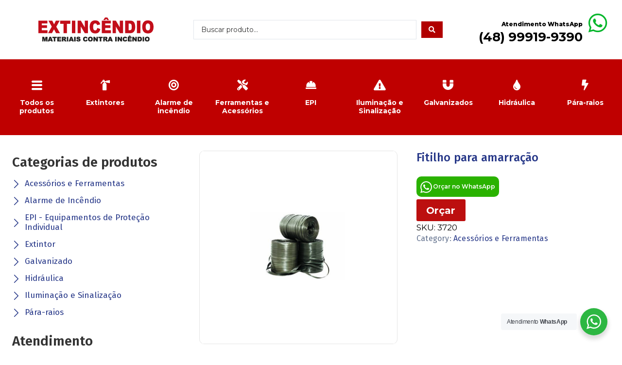

--- FILE ---
content_type: text/html; charset=UTF-8
request_url: https://extincendio.com.br/produto/fitilho-para-amarracao/
body_size: 24349
content:
<!DOCTYPE html>
<html lang="pt-BR">
<head>
	<meta charset="UTF-8">
	<meta name="viewport" content="width=device-width, initial-scale=1.0"/>
		<title>Fitilho para amarração &#8211; Extincêndio</title>
<meta name='robots' content='max-image-preview:large' />
<link rel='dns-prefetch' href='//www.googletagmanager.com' />
<link rel='dns-prefetch' href='//fonts.googleapis.com' />
<link rel="alternate" type="application/rss+xml" title="Feed para Extincêndio &raquo;" href="https://extincendio.com.br/feed/" />
<link rel="alternate" type="application/rss+xml" title="Feed de comentários para Extincêndio &raquo;" href="https://extincendio.com.br/comments/feed/" />
<link rel="alternate" type="application/rss+xml" title="Feed de comentários para Extincêndio &raquo; Fitilho para amarração" href="https://extincendio.com.br/produto/fitilho-para-amarracao/feed/" />
<link rel="alternate" title="oEmbed (JSON)" type="application/json+oembed" href="https://extincendio.com.br/wp-json/oembed/1.0/embed?url=https%3A%2F%2Fextincendio.com.br%2Fproduto%2Ffitilho-para-amarracao%2F" />
<link rel="alternate" title="oEmbed (XML)" type="text/xml+oembed" href="https://extincendio.com.br/wp-json/oembed/1.0/embed?url=https%3A%2F%2Fextincendio.com.br%2Fproduto%2Ffitilho-para-amarracao%2F&#038;format=xml" />
<style id='wp-img-auto-sizes-contain-inline-css' type='text/css'>
img:is([sizes=auto i],[sizes^="auto," i]){contain-intrinsic-size:3000px 1500px}
/*# sourceURL=wp-img-auto-sizes-contain-inline-css */
</style>
<link rel='stylesheet' id='elementor-frontend-css' href='https://extincendio.com.br/wp-content/plugins/elementor/assets/css/frontend-lite.min.css?ver=3.7.2' type='text/css' media='all' />
<link rel='stylesheet' id='elementor-post-8225-css' href='https://extincendio.com.br/wp-content/uploads/elementor/css/post-8225.css?ver=1661224978' type='text/css' media='all' />
<link rel='stylesheet' id='elementor-post-8364-css' href='https://extincendio.com.br/wp-content/uploads/elementor/css/post-8364.css?ver=1716551814' type='text/css' media='all' />
<style id='wp-emoji-styles-inline-css' type='text/css'>

	img.wp-smiley, img.emoji {
		display: inline !important;
		border: none !important;
		box-shadow: none !important;
		height: 1em !important;
		width: 1em !important;
		margin: 0 0.07em !important;
		vertical-align: -0.1em !important;
		background: none !important;
		padding: 0 !important;
	}
/*# sourceURL=wp-emoji-styles-inline-css */
</style>
<link rel='stylesheet' id='wp-block-library-css' href='https://extincendio.com.br/wp-includes/css/dist/block-library/style.min.css?ver=6.9' type='text/css' media='all' />

<style id='classic-theme-styles-inline-css' type='text/css'>
/*! This file is auto-generated */
.wp-block-button__link{color:#fff;background-color:#32373c;border-radius:9999px;box-shadow:none;text-decoration:none;padding:calc(.667em + 2px) calc(1.333em + 2px);font-size:1.125em}.wp-block-file__button{background:#32373c;color:#fff;text-decoration:none}
/*# sourceURL=/wp-includes/css/classic-themes.min.css */
</style>
<link rel='stylesheet' id='nta-css-popup-css' href='https://extincendio.com.br/wp-content/plugins/whatsapp-for-wordpress/assets/dist/css/style.css?ver=6.9' type='text/css' media='all' />
<link rel='stylesheet' id='ovapor_style-css' href='https://extincendio.com.br/wp-content/plugins/ova-portfolio/assets/css/frontend/ovapor-style.css?ver=6.9' type='text/css' media='all' />
<link rel='stylesheet' id='fancybox-css' href='https://extincendio.com.br/wp-content/plugins/ova-sev/assets/lib/fancybox-master/dist/jquery.fancybox.min.css' type='text/css' media='all' />
<link rel='stylesheet' id='ovasev_style-css' href='https://extincendio.com.br/wp-content/plugins/ova-sev/assets/css/frontend/ovasev-style.css?ver=6.9' type='text/css' media='all' />
<link rel='stylesheet' id='ovateam_style-css' href='https://extincendio.com.br/wp-content/plugins/ova-team/assets/css/frontend/ovateam-style.css?ver=6.9' type='text/css' media='all' />
<link rel='stylesheet' id='woocommerce-pdf-catalog-css' href='https://extincendio.com.br/wp-content/plugins/woocommerce-pdf-catalog/public/css/woocommerce-pdf-catalog-public.css?ver=1.16.8' type='text/css' media='all' />
<link rel='stylesheet' id='font-awesome-css' href='https://extincendio.com.br/wp-content/plugins/elementor/assets/lib/font-awesome/css/font-awesome.min.css?ver=4.7.0' type='text/css' media='all' />
<style id='font-awesome-inline-css' type='text/css'>
[data-font="FontAwesome"]:before {font-family: 'FontAwesome' !important;content: attr(data-icon) !important;speak: none !important;font-weight: normal !important;font-variant: normal !important;text-transform: none !important;line-height: 1 !important;font-style: normal !important;-webkit-font-smoothing: antialiased !important;-moz-osx-font-smoothing: grayscale !important;}
/*# sourceURL=font-awesome-inline-css */
</style>
<link rel='stylesheet' id='woocommerce-layout-css' href='https://extincendio.com.br/wp-content/plugins/woocommerce/assets/css/woocommerce-layout.css?ver=6.8.0' type='text/css' media='all' />
<link rel='stylesheet' id='woocommerce-smallscreen-css' href='https://extincendio.com.br/wp-content/plugins/woocommerce/assets/css/woocommerce-smallscreen.css?ver=6.8.0' type='text/css' media='only screen and (max-width: 768px)' />
<link rel='stylesheet' id='woocommerce-general-css' href='https://extincendio.com.br/wp-content/plugins/woocommerce/assets/css/woocommerce.css?ver=6.8.0' type='text/css' media='all' />
<style id='woocommerce-inline-inline-css' type='text/css'>
.woocommerce form .form-row .required { visibility: visible; }
/*# sourceURL=woocommerce-inline-inline-css */
</style>
<link rel='stylesheet' id='extendify-sdk-utility-classes-css' href='https://extincendio.com.br/wp-content/plugins/xc-woo-whatsapp-order/vendor/redux/redux-core/extendify-sdk/public/build/extendify-utilities.css?ver=13.1' type='text/css' media='all' />
<link rel='stylesheet' id='xc-woo-whatsapp-order-css' href='https://extincendio.com.br/wp-content/plugins/xc-woo-whatsapp-order/public/css/xc-woo-whatsapp-order-public.css?ver=1.1.1' type='text/css' media='all' />
<link rel='stylesheet' id='bootstrap-css' href='https://extincendio.com.br/wp-content/themes/autoglow/assets/libs/bootstrap/css/bootstrap.min.css' type='text/css' media='all' />
<link rel='stylesheet' id='linearicons-css' href='https://extincendio.com.br/wp-content/themes/autoglow/assets/libs/linearicons/linearicons_style.css' type='text/css' media='all' />
<link rel='stylesheet' id='select2-css' href='https://extincendio.com.br/wp-content/plugins/woocommerce/assets/css/select2.css?ver=6.8.0' type='text/css' media='all' />
<link rel='stylesheet' id='v4-shims-css' href='https://extincendio.com.br/wp-content/themes/autoglow/assets/libs/fontawesome/css/v4-shims.min.css' type='text/css' media='all' />
<link rel='stylesheet' id='fontawesome-css' href='https://extincendio.com.br/wp-content/themes/autoglow/assets/libs/fontawesome/css/all.min.css' type='text/css' media='all' />
<link rel='stylesheet' id='elegant-font-css' href='https://extincendio.com.br/wp-content/themes/autoglow/assets/libs/elegant_font/ele_style.css' type='text/css' media='all' />
<link rel='stylesheet' id='prettyphoto-css' href='https://extincendio.com.br/wp-content/themes/autoglow/assets/libs/prettyphoto/css/prettyPhoto.css' type='text/css' media='all' />
<link rel='stylesheet' id='autoglow-theme-css' href='https://extincendio.com.br/wp-content/themes/autoglow/assets/css/theme.css' type='text/css' media='all' />
<link rel='stylesheet' id='autoglow-style-css' href='https://extincendio.com.br/wp-content/themes/autoglow/style.css' type='text/css' media='all' />
<style id='autoglow-style-inline-css' type='text/css'>
   
@media (min-width: 769px){
    #sidebar-woo{
        flex: 0 0 405px;
        max-width: 405px;
        padding: 0;
    }
    
    #main-content-woo{
        flex: 0 0 calc(100% - 405px);
        max-width: calc(100% - 405px);
        padding-right: 60px;
        padding-left: 0;
    }
}

@media(max-width: 768px){
    #sidebar-woo, #main-content-woo{
        flex: 0 0 100%;
        max-width: 100%;
    }
    
}
@media (min-width: 992px){
    #sidebar{
        flex: 0 0 405px;
        max-width: 405px;
        padding-left: 80px;
        padding-right: 0;
    }
    
    #main-content{
        flex: 0 0 calc(100% - 405px);
        max-width: calc(100% - 405px);
    }
}

@media(max-width: 991px){
    #sidebar, #main-content{
        flex: 0 0 100%;
        max-width: 100%;
    }
    
}

body{
	font-family: Montserrat;
	font-weight: 400;
	font-size: 17px;
	line-height: 26px;
	letter-spacing: 0px;
	color: #000000;
}


h1,h2,h3,h4,h5,h6, .nav_comment_text,
.ovatheme_header_default nav.navbar .navbar-brand
{
	font-family: Fira Sans;
}
.second_font,
.woocommerce ul.products li.product a.add_to_cart_button{
	font-family: Fira Sans !important;
}
.according-egov .elementor-accordion .elementor-accordion-item .elementor-tab-content,
.autoglow-tab .elementor-widget-tabs .elementor-tab-content
{
	font-family: Montserrat;
}

.sidebar .widget.recent-posts-widget-with-thumbnails ul li a .rpwwt-post-title,
.sidebar .widget.recent-posts-widget-with-thumbnails ul li .rpwwt-post-date,
.sidebar .widget.widget_tag_cloud .tagcloud a,
.blog_pagination .pagination li.page-numbers a,
.single-post-autoglow article.post-wrap .post-tag .post-tags a,
.content_comments .comments ul.commentlists li.comment .comment-details .author-name .name,
.content_comments .comments ul.commentlists li.comment .comment-details .author-name .date,
.content_comments .comments ul.commentlists li.comment .comment-body .ova_reply .comment-reply-link,
.content_comments .comments ul.commentlists li.comment .comment-body .ova_reply .comment-edit-link,
.content_comments .comments .comment-respond .comment-form textarea,
.content_comments .comments .comment-respond .comment-form input[type="text"],
.content_comments .comments .comment-respond .comment-form p.form-submit #submit,
.ova-single-text,
.autoglow_counter_team .elementor-counter .elementor-counter-number-wrapper .elementor-counter-number,
.autoglow_button .elementor-button-wrapper .elementor-button,
.according-egov .elementor-accordion .elementor-accordion-item .elementor-tab-title a,
.autoglow-tab.elementor-widget-tabs .elementor-tabs .elementor-tabs-wrapper .elementor-tab-title a,
.autoglow-tab.elementor-widget-tabs .elementor-tabs .elementor-tabs-wrapper .elementor-tab-title,
.autoglow-tab.elementor-widget-tabs .elementor-tabs .elementor-tabs-content-wrapper .elementor-tab-title,
.search_archive_event form .select2-selection.select2-selection--single .select2-selection__rendered,
.search_archive_event form .start_date input::placeholder, 
.search_archive_event form .end_date input::placeholder,
.ova_time_countdown .due_date .countdown-section .countdown-amount,
.ova_time_countdown .due_date .countdown-section .countdown-period,
.woocommerce .ova-shop-wrap .content-area ul.products li.product .price,
.woocommerce .ova-shop-wrap .content-area .woocommerce-pagination ul.page-numbers li .page-numbers,
.woocommerce .ova-shop-wrap .content-area .onsale,
.woocommerce .ova-shop-wrap .content-area .woocommerce-result-count,
.woocommerce .ova-shop-wrap .content-area .woocommerce-ordering .select2-container--default .select2-selection--single .select2-selection__rendered,
.woocommerce .ova-shop-wrap .woo-sidebar .widget_products ul.product_list_widget li a .product-title,
.woocommerce .ova-shop-wrap .woo-sidebar .widget_products ul.product_list_widget li .woocommerce-Price-amount,
.woocommerce .ova-shop-wrap .content-area .product .summary .price,
.woocommerce .ova-shop-wrap .content-area .product .summary .stock,
.woocommerce .ova-shop-wrap .content-area .product .summary .cart .quantity input,
.woocommerce .ova-shop-wrap .content-area .product .summary .cart .single_add_to_cart_button,
.woocommerce .ova-shop-wrap .content-area .product .summary .product_meta .posted_in,
.woocommerce .ova-shop-wrap .content-area .product .summary .product_meta .tagged_as,
.woocommerce .ova-shop-wrap .content-area .product .woocommerce-tabs ul.tabs li a,
.woocommerce .ova-shop-wrap .content-area .product .woocommerce-tabs .woocommerce-Tabs-panel #reviews #comments ol.commentlist li .comment_container .comment-text .meta,
.woocommerce .ova-shop-wrap .content-area .product .woocommerce-tabs .woocommerce-Tabs-panel #reviews #review_form_wrapper #review_form #respond .comment-reply-title,
.woocommerce .ova-shop-wrap .content-area .product .woocommerce-tabs .woocommerce-Tabs-panel #reviews #review_form_wrapper #review_form #respond .comment-form label,
.woocommerce .ova-shop-wrap .woo-sidebar .widget_price_filter .price_slider_wrapper .price_slider_amount .button,
.woocommerce .woocommerce-cart-form table.shop_table thead tr th,
.woocommerce .woocommerce-cart-form table.shop_table tbody tr td,
.woocommerce .woocommerce-cart-form table.shop_table tbody tr td.product-quantity input,
.woocommerce .woocommerce-cart-form table.shop_table tbody tr td.actions .coupon .button,
.woocommerce .woocommerce-cart-form table.shop_table tbody tr td.actions .button,
.woocommerce .cart-collaterals .cart_totals .shop_table th,
.woocommerce .cart-collaterals .cart_totals .shop_table td,
.woocommerce .cart-collaterals .cart_totals .shop_table tr.woocommerce-shipping-totals ul#shipping_method li label,
.woocommerce .cart-collaterals .cart_totals .shop_table tr.woocommerce-shipping-totals .woocommerce-shipping-destination,
.woocommerce .cart-collaterals .cart_totals .shop_table tr.woocommerce-shipping-totals .woocommerce-shipping-calculator .shipping-calculator-button,
.woocommerce .cart-collaterals .cart_totals .shop_table tr.woocommerce-shipping-totals .woocommerce-shipping-calculator .button,
.woocommerce .cart-collaterals .cart_totals .checkout-button,
.woocommerce-checkout .woocommerce-billing-fields .form-row label,
.woocommerce-checkout table.shop_table td,
.woocommerce-checkout table.shop_table th,
.woocommerce-checkout .woocommerce-checkout-payment ul.wc_payment_methods li label,
.woocommerce-checkout #payment .place-order #place_order,
.woocommerce-checkout .woocommerce-additional-fields .form-row label,
.woocommerce-checkout .woocommerce-form-coupon-toggle .woocommerce-info,
.woocommerce .ova-shop-wrap .content-area .product .summary form.cart table.variations tr td,
.woocommerce-checkout form.checkout_coupon .button,
.ova_toggle_custom_autoglow .elementor-toggle-item .elementor-tab-title a,
.autoglow_404_page .search-form input[type="submit"],
.ova_autoglow_counter.elementor-widget-counter .elementor-counter-number-wrapper,
.ova_autoglow_counter.elementor-widget-counter .elementor-counter-title,
.autoglow_form_mail_comming_soon .mailchimp_custom .ova_mcwp_mail input[type="email"],
.woocommerce #customer_login .woocommerce-form .form-row label,
.woocommerce .ova-shop-wrap .woo-sidebar .widget_product_tag_cloud .tagcloud a,
.single_event .event_content .tab-Location .tab-content .contact .info-contact li span:nth-child(1),

.sidebar .widget ul li,
.sidebar .widget ul li a,
.ova_according_mister .elementor-accordion .elementor-accordion-item .elementor-tab-title a,
.ova_menu_page.type3 li a,
.ovatheme_header_default nav.navbar li a,
.contact-form-mis label,
.woocommerce .ova-shop-wrap .content-area ul.products li.product .cat_product,
.woocommerce .ova-shop-wrap .content-area ul.products li.product .woocommerce-loop-product__title,
.woocommerce-checkout .woocommerce-form-login-toggle .woocommerce-info,
.woocommerce form.woocommerce-form-login.login .form-row label[for="username"],
.woocommerce form.woocommerce-form-login.login .form-row label[for="password"]

{
	font-family: Fira Sans;
}


article.post-wrap .post-meta .post-meta-content .wp-author a:hover,
.sidebar .widget.recent-posts-widget-with-thumbnails ul li a .rpwwt-post-title:hover,
.sidebar .widget.widget_tag_cloud .tagcloud a:hover,
article.post-wrap .carousel .carousel-control-prev:hover i, 
article.post-wrap .carousel .carousel-control-next:hover i,
article.post-wrap .post-title h2.post-title a:hover,
.blog-grid article.post-wrap .post-footer .autoglow-post-readmore a:hover,
.default article.post-wrap .post-footer .socials-inner .share-social .share-social-icons li a:hover,
.single-post-autoglow article.post-wrap .ova-next-pre-post .pre .num-2 span,
.single-post-autoglow article.post-wrap .ova-next-pre-post .next .num-2 span,
.single-post-autoglow article.post-wrap .ova-next-pre-post .pre .num-2 a:hover,
.single-post-autoglow article.post-wrap .ova-next-pre-post .next .num-2 a:hover,
.content_comments .comments .comment-respond small a,
.ova-search-page .page-title span,
.switch-lang .current-lang .lang-text:hover,
.switch-lang .current-lang .lang-text:hover:after,
.switch-lang .lang-dropdown .selecting-lang .lang-text:hover,
.elementor-widget-ova_header .wrap_ova_header .ova_header_el .ovatheme_breadcrumbs .breadcrumb a:hover,
.ova-contact-info.type2 .address .text_link a:hover,
.ova-contact-info.type2 .icon svg,
.ova-contact-info.type2 .icon i,
.content_comments .comments ul.commentlists li.comment .comment-body .ova_reply .comment-reply-link:hover,
.content_comments .comments ul.commentlists li.comment .comment-body .ova_reply .comment-edit-link:hover,
.ovatheme_header_default nav.navbar li a:hover,
.ova_wrap_search_popup i:hover,
.elementor-widget-ova_menu .ova_nav ul.menu > li > a:hover,
.elementor-widget-ova_menu .ova_nav ul.menu .dropdown-menu li a:hover,
.elementor-widget-ova_menu .ova_nav ul.menu > li.active > a,
.elementor-widget-ova_menu .ova_nav ul.menu > li.current-menu-parent > a,
.elementor-widget-ova_menu .ova_nav ul.menu .dropdown-menu li.active > a,
.ova-contact-info .address a:hover,
.ova_menu_page .menu li a:hover,
.ova_menu_page .menu li.active a,
.ova_menu_page .menu li.current_page_item a,
.ova-info-content .ova-email a:hover,
.ova-info-content .ova-phone a:hover,

.archive_team .ova-info-content .name:hover,
.autoglow_list_single_team .elementor-icon-list-items .elementor-icon-list-item .elementor-icon-list-icon i,
.ova_team_single .ova_info .ova-info-content .ova-email a:hover,
.ova_team_single .ova_info .ova-info-content .ova-phone a:hover,
.autoglow_counter_team .elementor-counter .elementor-counter-number-wrapper .elementor-counter-number,
.ova-testimonial .slide-testimonials .client_info .icon-quote span::before,
.egov_editor_check svg,

.ova_feature .title a:hover,
.ova_feature .content-sub .readmore:hover,
.ova_feature .icon span::before,
.ova_sev_wrap .ova-sev-sidebar .ova_info .sev-file-sidebar .ova-file-name-size .ova-file-name a:hover,
.ova_sev_list_file .ova-list-attachment li .ova-download a:hover,
.ova_sev_wrap .ova-sev-sidebar .ova_info .ova-list-sev ul li a:hover,
.autoglow-tab.elementor-widget-tabs .elementor-tabs .elementor-tabs-content-wrapper .elementor-tab-title.elementor-active,
.ova_feature.version_2 .items .title a:hover,
.ova_sev_list_file .ova-list-attachment li .ova-file-name-size .ova-file-name a:hover,
.archive_sev .items .icon span::before,
.archive_sev .items .title a:hover,
.archive_sev .items .content-sub .readmore:hover,
.ovaev-content.content-grid .desc .event_post .post_cat a.event_type:hover,
.ovaev-content.content-grid .desc .event_post .event_title a:hover,
.ovaev-content.content-grid .desc .event_post .post_cat a.event_type:hover,
.ovaev-content.content-list .desc .event_post .event_title a:hover,
.ovaev-content.content-list .date-event .date-month,
.ovaev-content.content-list .desc .event_post .post_cat a.event_type:hover,
.ovaev-content.content-list .content .desc .event_post .event_title a:hover,
.sidebar-event .widget_list_event .list-event .item-event .ova-content .title a:hover,
.sidebar-event .widget_feature_event .event-feature .item-event .desc .event_post .event_title a:hover,
.sidebar-event .widget_feature_event .event-feature .item-event .desc .event_post .post_cat .event_type:hover,
.sidebar-event .widget_list_event .button-all-event a:hover,
.single_event .event_content .event-tags a:hover,
.single_event .event_content .ova-next-pre-post .pre .num-2 span,
.single_event .event_content .ova-next-pre-post .next .num-2 span,
.single_event .event_content .ova-next-pre-post .pre .num-1 a:hover i,
.single_event .event_content .ova-next-pre-post .next .num-1 a:hover i,
.single_event .event_content .ova-next-pre-post .pre .num-2 a:hover,
.single_event .event_content .ova-next-pre-post .next .num-2 a:hover,
.single_event .event_content .event-related .item-event .desc .event_post .post_cat .event_type:hover,
.single_event .event_content .event-related .item-event .desc .event_post .event_title a:hover,
.ova-team-slider .content .items .ova-info a.name:hover,
.single_event .event_content .tab-Location .tab-content .contact .info-contact li a.info:hover,
.ovaev-event-element .title-event,
.ovaev-event-element .item .title a:hover,
.wrap-portfolio .archive-por .content-por .ovapor-item .content-item .category a:hover,
.wrap-portfolio .archive-por .content-por .ovapor-item .content-item .title a:hover,
.wrap-portfolio .single-por .wrap-content-por .info-por a:hover,
.wrap-portfolio .single-por .single-foot-por .ova-next-pre-post .pre .num-2 span,
.wrap-portfolio .single-por .single-foot-por .ova-next-pre-post .next .num-2 span,
.wrap-portfolio .single-por .single-foot-por .ova-next-pre-post .pre .num-1 a:hover i,
.wrap-portfolio .single-por .single-foot-por .ova-next-pre-post .next .num-1 a:hover i,
.wrap-portfolio .single-por .single-foot-por .ova-next-pre-post .pre .num-2 a:hover,
.wrap-portfolio .single-por .single-foot-por .ova-next-pre-post .next .num-2 a:hover,
.wrap-related-por .related-por .ovapor-item .content-item .category a:hover,
.wrap-related-por .related-por .ovapor-item .content-item .title a:hover,
.wrap-portfolio .single-por .info-por a:hover,
.woocommerce .ova-shop-wrap .content-area ul.products li.product .woocommerce-loop-product__title a:hover,
.woocommerce .ova-shop-wrap .woo-sidebar .widget_products ul.product_list_widget li a .product-title:hover,
.woocommerce .ova-shop-wrap .woo-sidebar .widget_product_tag_cloud .tagcloud a:hover,
.woocommerce .ova-shop-wrap .content-area .product .summary .product_meta .posted_in a:hover,
.woocommerce .ova-shop-wrap .content-area .product .summary .product_meta .tagged_as a:hover,
.woocommerce .ova-shop-wrap .woo-sidebar .widget_products ul.product_list_widget li .star-rating,
.woocommerce .woocommerce-cart-form table.shop_table tbody tr td.product-name a:hover,
.woocommerce .ova-shop-wrap .content-area .product .summary form.cart table.variations tr td .reset_variations:hover,
.woocommerce .ova-shop-wrap .content-area .product .summary form.cart table.group_table td a:hover,
.ova-history .wp-item .wp-year .year,
.autoglow_icon_couter.elementor-widget-html .elementor-widget-container i::before,
.ova-document-list .list-doc .item h3.title a:hover,
.ova-document-list .readmore a:hover,
.ovaev-event-element .desc .event_post .post_cat .event_type:hover,
.ovaev-event-element .desc .event_post .event_title a:hover,
.ovaev-event-element.version_2 .title-readmore .read-more:hover,
.ova_feature_box.version_1 .ova-content .title a:hover,
.ova_feature_box.version_1 .ova-content .readmore a:hover,
.ova_feature_box.version_2 .ova-content .title a:hover,
.ova_feature_box.version_3 .ova-content .readmore a:hover,
.ova_por_slide.por_element .ovapor-item .content-item .category a:hover,
.ova_por_slide.por_element .ovapor-item .content-item .title a:hover,
.ova_box_resource .title a,
.ova_box_contact .phone a,
.ova_contact_slide .owl-carousel .owl-nav > button:hover i,
.ova_contact_slide .slide-contact .item .phone a:hover,
.woocommerce #customer_login .woocommerce-form.woocommerce-form-login .form-row.woocommerce-form-row.rememberme_lost_password a:hover,
.woocommerce ul.autoglow-login-register-woo li.active a,
.woocommerce form.woocommerce-form-login.login .form-row.woocommerce-form-row.rememberme_lost_password a:hover,
.ova_dep_wrap .ova-dep-sidebar .ova_info .ova-list-dep ul li.active a,
.ova_sev_wrap .ova-sev-sidebar .ova_info .ova-list-sev .title-list-sev a:hover,
.ova_doc_wrap .ova-doc-sidebar .ova_info .ova-list-cat ul li.active a,
.ova_dep_wrap .ova-dep-sidebar .ova_info .ova-list-dep .title-list-dep:hover,
.ova_sev_wrap .ova-sev-sidebar .ova_info .ova-list-sev ul li.active a,


article.post-wrap .post-media .ova-cat a:hover,
article.post-wrap .autoglow-post-readmore a,
.sidebar .widget ul li a:hover,
.sidebar .widget li > a::before,
.ova_icon_quote_blog i:before,
article.post-wrap .ova-cat-no-img a:hover,
.ova_button.type4,
.ova-heading .sub_title,
.wrap-portfolio .archive-por ul.list-cat-por li:hover a,
.wrap-portfolio .archive-por ul.list-cat-por li.active a,
.wrap-portfolio .single-por .single-foot-por .ova-next-pre-post .pre:hover .num-2 .title,
.wrap-portfolio .single-por .single-foot-por .ova-next-pre-post .next:hover .num-2 .title,
.wrap-portfolio .single-por.type2 .wrap-content-por .content-info .info-por a:hover,
.ova_team_single .ova_info .content_info .ova-info-content .job,
.ova-info-content .job,
.archive_team .content .items .content_info .ova-media .ova-social ul li a:hover i,
.archive_team .content .items .content_info .ova-info-content .name:hover,
.ova_box_feature_1 .item:hover .icon i:before,
.ova_box_contact_1 .icon i,
.woocommerce .ova-shop-wrap .content-area .product .summary .price .woocommerce-Price-amount,
article.post-wrap .post-meta .post-meta-content .post-date .left i,
article.post-wrap .post-meta .post-meta-content .comment a svg,
.ovatheme_breadcrumbs ul.breadcrumb li,
article.post-wrap .post-meta .post-meta-content i

{
	color: #bf0000;
}
.egov-link-color a:hover,
.egov-link-color a:hover span,
.ovatheme_breadcrumbs ul.breadcrumb a:hover
{
	color: #bf0000 !important;
}

.default article.post-wrap .post-footer .autoglow-post-readmore a,
.blog-grid article.post-wrap .post-meta-date .post-meta-content-date,
.content_comments .comments .comment-respond .comment-form p.form-submit #submit,
.ova-single-text,
.ova_wrap_search_popup .ova_search_popup .search-form .search-submit,
.ova-skill-bar .cove-killbar .skillbar-bar,
.ova_social .content a:hover,
.autoglow_button .elementor-button-wrapper .elementor-button,
.ova-testimonial .slide-testimonials .owl-dots .owl-dot.active span,
.archive_dep .content .ova-content .icon span,
.ova_box_learnmore .content,
.ovaev-content.content-grid .date-event .date,
.sidebar-event .widget_feature_event .event-feature .item-event .date-event .date,
.single_event .event_content .event_intro .wrap-date-time-loc .wrap-date,

.single_event .event_content .event_intro .wrap-date-time-loc .wrap-loc,
.single_event .event_content .tab-Location ul.nav li.nav-item a.active::after,
.single_event .event_content .tab-Location ul.nav li.nav-item a:hover::after,
.single_event .event_content .event-related .item-event .date-event .date,
.ova_time_countdown .ova-button a:hover,
.ova-team-slider .owl-dots .owl-dot.active span,
.archive_event_type3 .filter-cat-event ul li.active a,
.archive_event_type3 .filter-cat-event ul li a:hover,


.woocommerce .ova-shop-wrap .content-area ul.products li.product .button,
.woocommerce .ova-shop-wrap .content-area ul.products li.product a.added_to_cart,
.woocommerce .ova-shop-wrap .content-area .product .summary .cart .single_add_to_cart_button,
.woocommerce .ova-shop-wrap .content-area .product .woocommerce-tabs .woocommerce-Tabs-panel #reviews #review_form_wrapper #review_form #respond .comment-form .form-submit input,
.woocommerce .ova-shop-wrap .woo-sidebar .widget_price_filter .price_slider_wrapper .price_slider .ui-slider-range,.woocommerce .ova-shop-wrap .woo-sidebar .widget_price_filter .price_slider_wrapper .price_slider_amount .button:hover,
.woocommerce .woocommerce-cart-form table.shop_table tbody tr td.actions .button,
.woocommerce .cart-collaterals .cart_totals .shop_table tr.woocommerce-shipping-totals .woocommerce-shipping-calculator .button:hover,
.woocommerce .cart-collaterals .cart_totals .checkout-button,
.woocommerce-checkout #payment .place-order #place_order,
.woocommerce-checkout form.checkout_coupon .button,
.autoglow_404_page .autoglow-go-home a:hover,
.ova-history .wp-item .wp-year .dot .dot2,
.ova_feature.version_3 .items:hover,
.ova-document-list .icon-doc,
.ovaev-event-element .date-event .date,
.ova_feature.version_2 .items:hover .icon,
.autoglow_heading_border_left:after,
.ova_list_link,
.ova_por_slide.por_element .ovapor-item .content-item .readmore a:hover,
.ova_por_slide.por_element .owl-dots .owl-dot.active span,
.ova_contact_slide .slide-contact .item h3,
.ova_contact_slide .owl-dots .owl-dot.active span,
.woocommerce #customer_login .woocommerce-form.woocommerce-form-login .woocommerce-form-login__submit,
.woocommerce #customer_login .woocommerce-form.woocommerce-form-register .woocommerce-form-register__submit,
.woocommerce ul.autoglow-login-register-woo li.active a::after,
.woocommerce .woocommerce-message a.button,
.woocommerce form.woocommerce-form-login.login .woocommerce-form-login__submit,
#scrollUp,
.ova_feature_box.version_2:hover,
.ova_feature_box.version_2:hover .ova-image a:after,
.single-post-autoglow article.post-wrap .ova-next-pre-post .ova-slash span:hover,
.single_event .event_content .ova-next-pre-post .ova-slash:hover span,
.wrap-portfolio .single-por .single-foot-por .ova-next-pre-post .ova-slash:hover span,



article.post-wrap .post-media .ova-cat a,
.sidebar .widget h4.widget-title::before,
.sidebar .widget.widget_custom_html .ova_widget_team .content .social li a:hover,
article.post-wrap .ova-cat-no-img a,
.ova_button,
.ova_button.type2:hover,
.ova_button.type3:hover,
.ova_button.type4:hover,
.wrap-portfolio .archive-por ul.list-cat-por li a:after,
.wrap-portfolio .archive-por .content-por.gallery-portfolio .ovapor-item > a .search:hover,
.wrap-portfolio .single-por.type1 .por-gallery .item-gallery a .search:hover,
.wrap-portfolio .single-por.type2 .por-gallery .item-gallery a .search:hover


{
	background-color: #bf0000;
}

.blog_pagination .pagination li.active a,
.blog_pagination .pagination li a:hover,
.blog_pagination .pagination li a:focus,
.sidebar .widget.widget_custom_html .ova_search form .search button,
.mailchimp_custom input[type="submit"],
.contact-form-autoglow input[type="submit"],
.ova-form-mail input[type="submit"],
.ova_doc_wrap.archive-doc .ova_doc_content .items-doc .doc-readmore a:hover,
.archive_dep .content .ova-content .readmore:hover,
.search_archive_event form .wrap-ovaev_submit .ovaev_submit,
.ovaev-content.content-list .event-readmore a:hover,
.sidebar-event .widget_feature_event .event-feature .item-event .desc .event_post .button_event .view_detail:hover,
.single_event .event_content .event-related .item-event .desc .event_post .button_event .view_detail:hover,
.woocommerce .ova-shop-wrap .content-area .woocommerce-pagination ul.page-numbers li .page-numbers.current,
.woocommerce .ova-shop-wrap .content-area .woocommerce-pagination ul.page-numbers li .page-numbers:hover,
.woocommerce .ova-shop-wrap .content-area .woocommerce-pagination ul.page-numbers li .page-numbers:focus,

.woocommerce .woocommerce-cart-form table.shop_table tbody tr td.actions .coupon .button:hover,
.autoglow_404_page .search-form input[type="submit"],



.single-post-autoglow article.post-wrap .post-tag .post-tags a:hover,
.wrap-portfolio .archive-por .content-por.grid-portfolio .ovapor-item .content-item .readmore a:hover,
.wrap-portfolio .single-por .single-foot-por .ova-next-pre-post .pre:hover .num-1 .icon,
.wrap-portfolio .single-por .single-foot-por .ova-next-pre-post .next:hover .num-1 .icon,
.wrap-related-por .related-por .ovapor-item .content-item .readmore a:hover,
.single-post-autoglow article.post-wrap .ova-next-pre-post .pre .num-1 a:hover,
.single-post-autoglow article.post-wrap .ova-next-pre-post .next .num-1 a:hover

{
	background-color: #bf0000;
	border-color: #bf0000;
}

article.post-wrap.sticky,
.autoglow-border-color .elementor-element-populated,
.ova_contact_slide .owl-carousel .owl-nav > button:hover,

.single-post-autoglow article.post-wrap .ova-next-pre-post .pre .num-1 a:hover,
.single-post-autoglow article.post-wrap .ova-next-pre-post .next .num-1 a:hover,
.ova_button.type2
{
	border-color: #bf0000;
}
.autoglow-button-color-border-general.elementor-widget-button .elementor-button:hover,
.autoglow-button-color-border-header.elementor-widget-button .elementor-button:hover,
.ovaev-content.content-grid .desc .event_post .button_event .view_detail:hover,
.ovaev-event-element .desc .event_post .button_event .view_detail:hover,

.ova_button.type2
{
	color: #bf0000;
	border-color: #bf0000;
}

.autoglow-tab.elementor-widget-tabs .elementor-tabs .elementor-tabs-wrapper .elementor-tab-title.elementor-tab-desktop-title.elementor-active,
.wrap-portfolio .archive-por .ova_more_por .ova-loader,
.woocommerce .ova-shop-wrap .content-area .product .woocommerce-tabs ul.tabs li.active
{
	border-top-color: #bf0000;
}
blockquote,
blockquote.has-text-align-right{
	border-color: #bf0000;
}

.woocommerce-message,
.woocommerce-info{
	border-top-color: #bf0000;
}
.woocommerce-message::before,
.woocommerce-info::before{
	color: #bf0000;
}


/*# sourceURL=autoglow-style-inline-css */
</style>
<link rel='stylesheet' id='ova-google-fonts-css' href='//fonts.googleapis.com/css?family=Montserrat%3A700%7CFira+Sans%3A100%2C200%2C300%2C400%2C500%2C600%2C700%2C800%2C900' type='text/css' media='all' />
<link rel='stylesheet' id='elementor-icons-ekiticons-css' href='https://extincendio.com.br/wp-content/plugins/elementskit-lite/modules/elementskit-icon-pack/assets/css/ekiticons.css?ver=2.6.3' type='text/css' media='all' />
<link rel='stylesheet' id='elementskit-parallax-style-css' href='https://extincendio.com.br/wp-content/plugins/elementskit/modules/parallax/assets/css/style.css?ver=2.6.10' type='text/css' media='all' />
<link rel='stylesheet' id='recent-posts-widget-with-thumbnails-public-style-css' href='https://extincendio.com.br/wp-content/plugins/recent-posts-widget-with-thumbnails/public.css?ver=7.1.1' type='text/css' media='all' />
<link rel='stylesheet' id='owl-carousel-css' href='https://extincendio.com.br/wp-content/plugins/ova-framework/assets/libs/owl-carousel/assets/owl.carousel.min.css' type='text/css' media='all' />
<link rel='stylesheet' id='flaticon-css' href='https://extincendio.com.br/wp-content/plugins/ova-framework/assets/libs/flaticon/font/flaticon.css' type='text/css' media='all' />
<link rel='stylesheet' id='style-elementor-css' href='https://extincendio.com.br/wp-content/plugins/ova-framework/assets/css/style-elementor.css' type='text/css' media='all' />
<link rel='stylesheet' id='yith_ywraq_frontend-css' href='https://extincendio.com.br/wp-content/plugins/yith-woocommerce-request-a-quote-premium/assets/css/ywraq-frontend.css?ver=3.10.0' type='text/css' media='all' />
<style id='yith_ywraq_frontend-inline-css' type='text/css'>
.woocommerce .add-request-quote-button.button, .woocommerce .add-request-quote-button-addons.button, .yith-wceop-ywraq-button-wrapper .add-request-quote-button.button, .yith-wceop-ywraq-button-wrapper .add-request-quote-button-addons.button{
    background-color: rgb(188,15,15)!important;
    color: #ffffff!important;
}
.woocommerce .add-request-quote-button.button:hover,  .woocommerce .add-request-quote-button-addons.button:hover,.yith-wceop-ywraq-button-wrapper .add-request-quote-button.button:hover,  .yith-wceop-ywraq-button-wrapper .add-request-quote-button-addons.button:hover{
    background-color: rgb(135,12,12)!important;
    color: #ffffff!important;
}

#ywraq_checkout_quote.button{
	background: rgb(188,15,15);
    color: #ffffff;
    border: 1px solid #ffffff;
}

#ywraq_checkout_quote.button:hover{
	background: rgb(135,12,12);
    color: #ffffff;
    border: 1px solid #ffffff;
}

.cart button.single_add_to_cart_button, .cart a.single_add_to_cart_button{
	                 display:none!important;
	                }
/*# sourceURL=yith_ywraq_frontend-inline-css */
</style>
<link rel='stylesheet' id='jquery-chosen-css' href='https://extincendio.com.br/wp-content/plugins/jet-search/assets/lib/chosen/chosen.min.css?ver=1.8.7' type='text/css' media='all' />
<link rel='stylesheet' id='jet-search-css' href='https://extincendio.com.br/wp-content/plugins/jet-search/assets/css/jet-search.css?ver=3.0.2' type='text/css' media='all' />
<link rel='stylesheet' id='ekit-widget-styles-css' href='https://extincendio.com.br/wp-content/plugins/elementskit-lite/widgets/init/assets/css/widget-styles.css?ver=2.6.3' type='text/css' media='all' />
<link rel='stylesheet' id='ekit-widget-styles-pro-css' href='https://extincendio.com.br/wp-content/plugins/elementskit/widgets/init/assets/css/widget-styles-pro.css?ver=2.6.10' type='text/css' media='all' />
<link rel='stylesheet' id='ekit-responsive-css' href='https://extincendio.com.br/wp-content/plugins/elementskit-lite/widgets/init/assets/css/responsive.css?ver=2.6.3' type='text/css' media='all' />
<link rel='stylesheet' id='google-fonts-1-css' href='https://fonts.googleapis.com/css?family=Montserrat%3A100%2C100italic%2C200%2C200italic%2C300%2C300italic%2C400%2C400italic%2C500%2C500italic%2C600%2C600italic%2C700%2C700italic%2C800%2C800italic%2C900%2C900italic&#038;display=auto&#038;ver=6.9' type='text/css' media='all' />
<link rel='stylesheet' id='elementor-icons-shared-0-css' href='https://extincendio.com.br/wp-content/plugins/elementor/assets/lib/font-awesome/css/fontawesome.min.css?ver=5.15.3' type='text/css' media='all' />
<link rel='stylesheet' id='elementor-icons-fa-solid-css' href='https://extincendio.com.br/wp-content/plugins/elementor/assets/lib/font-awesome/css/solid.min.css?ver=5.15.3' type='text/css' media='all' />
<link rel='stylesheet' id='elementor-icons-fa-brands-css' href='https://extincendio.com.br/wp-content/plugins/elementor/assets/lib/font-awesome/css/brands.min.css?ver=5.15.3' type='text/css' media='all' />
<script type="text/javascript" src="https://extincendio.com.br/wp-includes/js/jquery/jquery.min.js?ver=3.7.1" id="jquery-core-js"></script>
<script type="text/javascript" src="https://extincendio.com.br/wp-includes/js/jquery/jquery-migrate.min.js?ver=3.4.1" id="jquery-migrate-js"></script>
<script type="text/javascript" id="ovapor_script-js-extra">
/* <![CDATA[ */
var ajax_object = {"ajax_url":"https://extincendio.com.br/wp-admin/admin-ajax.php"};
//# sourceURL=ovapor_script-js-extra
/* ]]> */
</script>
<script type="text/javascript" src="https://extincendio.com.br/wp-content/plugins/ova-portfolio/assets/js/frontend/ovapor-script.js?ver=6.9" id="ovapor_script-js"></script>
<script type="text/javascript" src="https://extincendio.com.br/wp-content/plugins/ova-sev/assets/js/frontend/ovasev-script.js?ver=6.9" id="ovasev_script-js"></script>
<script type="text/javascript" src="https://extincendio.com.br/wp-content/plugins/ova-team/assets/js/frontend/ovateam-script.js?ver=6.9" id="ovateam_script-js"></script>
<script type="text/javascript" id="xc-woo-whatsapp-order-js-extra">
/* <![CDATA[ */
var xc_woo_whatsapp_order_public_params = {"nonce":"4918269582","ajax_url":"https://extincendio.com.br/wp-admin/admin-ajax.php"};
//# sourceURL=xc-woo-whatsapp-order-js-extra
/* ]]> */
</script>
<script type="text/javascript" src="https://extincendio.com.br/wp-content/plugins/xc-woo-whatsapp-order/public/js/xc-woo-whatsapp-order-public.js?ver=1.1.1" id="xc-woo-whatsapp-order-js"></script>
<script type="text/javascript" src="https://extincendio.com.br/wp-content/plugins/elementskit/modules/parallax/assets/js/jarallax.js?ver=2.6.10" id="jarallax-js"></script>

<!-- Snippet do Google Analytics adicionado pelo Site Kit -->
<script type="text/javascript" src="https://www.googletagmanager.com/gtag/js?id=UA-63375785-1" id="google_gtagjs-js" async></script>
<script type="text/javascript" id="google_gtagjs-js-after">
/* <![CDATA[ */
window.dataLayer = window.dataLayer || [];function gtag(){dataLayer.push(arguments);}
gtag('set', 'linker', {"domains":["extincendio.com.br"]} );
gtag("js", new Date());
gtag("set", "developer_id.dZTNiMT", true);
gtag("config", "UA-63375785-1", {"anonymize_ip":true});
gtag("config", "G-H965QXZCXB");
//# sourceURL=google_gtagjs-js-after
/* ]]> */
</script>

<!-- Finalizar o snippet do Google Analytics adicionado pelo Site Kit -->
<link rel="https://api.w.org/" href="https://extincendio.com.br/wp-json/" /><link rel="alternate" title="JSON" type="application/json" href="https://extincendio.com.br/wp-json/wp/v2/product/8074" /><link rel="EditURI" type="application/rsd+xml" title="RSD" href="https://extincendio.com.br/xmlrpc.php?rsd" />
<meta name="generator" content="WordPress 6.9" />
<meta name="generator" content="WooCommerce 6.8.0" />
<link rel="canonical" href="https://extincendio.com.br/produto/fitilho-para-amarracao/" />
<link rel='shortlink' href='https://extincendio.com.br/?p=8074' />
<meta name="framework" content="weLaunch 4.1.24" /><meta name="generator" content="Site Kit by Google 1.81.0" /><meta name="framework" content="Redux 4.3.4" />	<noscript><style>.woocommerce-product-gallery{ opacity: 1 !important; }</style></noscript>
	
			<script type="text/javascript">
				var elementskit_module_parallax_url = "https://extincendio.com.br/wp-content/plugins/elementskit/modules/parallax/"
			</script>
		<link rel="icon" href="https://extincendio.com.br/wp-content/uploads/2022/08/cropped-extintor1-32x32.png" sizes="32x32" />
<link rel="icon" href="https://extincendio.com.br/wp-content/uploads/2022/08/cropped-extintor1-192x192.png" sizes="192x192" />
<link rel="apple-touch-icon" href="https://extincendio.com.br/wp-content/uploads/2022/08/cropped-extintor1-180x180.png" />
<meta name="msapplication-TileImage" content="https://extincendio.com.br/wp-content/uploads/2022/08/cropped-extintor1-270x270.png" />
<style type="text/css"></style><style id="xc_woo_whatsapp_order-dynamic-css" title="dynamic-css" class="redux-options-output">a.xc-woo-order-whatsapp-btn,a.xc-woo-order-whatsapp-btn svg{font-size:12px;font-display:swap;}</style></head>
<body class="wp-singular product-template-default single single-product postid-8074 wp-theme-autoglow theme-autoglow woocommerce woocommerce-page woocommerce-no-js elementor-default elementor-kit-6">
<div class="ekit-template-content-markup ekit-template-content-header ekit-template-content-theme-support">
		<div data-elementor-type="wp-post" data-elementor-id="8225" class="elementor elementor-8225">
									<section class="elementor-section elementor-top-section elementor-element elementor-element-571f628 elementor-section-boxed elementor-section-height-default elementor-section-height-default" data-id="571f628" data-element_type="section">
						<div class="elementor-container elementor-column-gap-default">
					<div class="elementor-column elementor-col-33 elementor-top-column elementor-element elementor-element-ddd175b" data-id="ddd175b" data-element_type="column">
			<div class="elementor-widget-wrap elementor-element-populated">
								<div class="elementor-element elementor-element-ae72c74 elementor-widget elementor-widget-image" data-id="ae72c74" data-element_type="widget" data-settings="{&quot;ekit_we_effect_on&quot;:&quot;none&quot;}" data-widget_type="image.default">
				<div class="elementor-widget-container">
			<style>/*! elementor - v3.7.2 - 21-08-2022 */
.elementor-widget-image{text-align:center}.elementor-widget-image a{display:inline-block}.elementor-widget-image a img[src$=".svg"]{width:48px}.elementor-widget-image img{vertical-align:middle;display:inline-block}</style>													<a href="https://extincendio.com.br">
							<img width="246" height="54" src="https://extincendio.com.br/wp-content/uploads/2022/08/logo-extin.png" class="attachment-large size-large" alt="" />								</a>
															</div>
				</div>
					</div>
		</div>
				<div class="elementor-column elementor-col-33 elementor-top-column elementor-element elementor-element-ef3100f" data-id="ef3100f" data-element_type="column">
			<div class="elementor-widget-wrap elementor-element-populated">
								<div class="elementor-element elementor-element-79b0e40 elementor-widget elementor-widget-jet-ajax-search" data-id="79b0e40" data-element_type="widget" data-settings="{&quot;ekit_we_effect_on&quot;:&quot;none&quot;}" data-widget_type="jet-ajax-search.default">
				<div class="elementor-widget-container">
			<div class="elementor-jet-ajax-search jet-search">
<div class="jet-ajax-search" data-settings="{&quot;search_source&quot;:[&quot;product&quot;],&quot;search_taxonomy&quot;:&quot;&quot;,&quot;include_terms_ids&quot;:&quot;&quot;,&quot;exclude_terms_ids&quot;:&quot;&quot;,&quot;exclude_posts_ids&quot;:&quot;&quot;,&quot;custom_fields_source&quot;:&quot;&quot;,&quot;limit_query&quot;:5,&quot;limit_query_tablet&quot;:&quot;&quot;,&quot;limit_query_mobile&quot;:&quot;&quot;,&quot;limit_query_in_result_area&quot;:25,&quot;results_order_by&quot;:&quot;relevance&quot;,&quot;results_order&quot;:&quot;asc&quot;,&quot;sentence&quot;:&quot;&quot;,&quot;search_in_taxonomy&quot;:&quot;&quot;,&quot;search_in_taxonomy_source&quot;:&quot;&quot;,&quot;results_area_width_by&quot;:&quot;form&quot;,&quot;results_area_custom_width&quot;:&quot;&quot;,&quot;results_area_custom_position&quot;:&quot;&quot;,&quot;thumbnail_visible&quot;:&quot;yes&quot;,&quot;thumbnail_size&quot;:&quot;thumbnail&quot;,&quot;thumbnail_placeholder&quot;:{&quot;url&quot;:&quot;https:\/\/extincendio.com.br\/wp-content\/plugins\/elementor\/assets\/images\/placeholder.png&quot;,&quot;id&quot;:&quot;&quot;},&quot;post_content_source&quot;:&quot;content&quot;,&quot;post_content_custom_field_key&quot;:&quot;&quot;,&quot;post_content_length&quot;:30,&quot;show_product_price&quot;:&quot;&quot;,&quot;show_product_rating&quot;:&quot;&quot;,&quot;show_result_new_tab&quot;:&quot;&quot;,&quot;highlight_searched_text&quot;:&quot;&quot;,&quot;bullet_pagination&quot;:&quot;&quot;,&quot;number_pagination&quot;:&quot;&quot;,&quot;navigation_arrows&quot;:&quot;in_header&quot;,&quot;navigation_arrows_type&quot;:&quot;angle&quot;,&quot;show_title_related_meta&quot;:&quot;&quot;,&quot;meta_title_related_position&quot;:&quot;&quot;,&quot;title_related_meta&quot;:&quot;&quot;,&quot;show_content_related_meta&quot;:&quot;&quot;,&quot;meta_content_related_position&quot;:&quot;&quot;,&quot;content_related_meta&quot;:&quot;&quot;,&quot;negative_search&quot;:&quot;Desculpe, mas nada correspondeu aos seus termos de pesquisa.&quot;,&quot;server_error&quot;:&quot;Desculpe, mas n\u00e3o podemos lidar com sua consulta de pesquisa agora. Tente novamente mais tarde!&quot;,&quot;catalog_visibility&quot;:&quot;&quot;}">
<form class="jet-ajax-search__form" method="get" action="https://extincendio.com.br/" role="search" target="">
	<div class="jet-ajax-search__fields-holder">
		<div class="jet-ajax-search__field-wrapper">
						<input class="jet-ajax-search__field" type="search" placeholder="Buscar produto..." value="" name="s" autocomplete="off" />
			<input type="hidden" value="{&quot;search_source&quot;:&quot;product&quot;,&quot;results_order_by&quot;:&quot;relevance&quot;,&quot;results_order&quot;:&quot;asc&quot;}" name="jet_ajax_search_settings" />

							<input type="hidden" value="product" name="post_type" />
			
					</div>
			</div>
	
<button class="jet-ajax-search__submit" type="submit" aria-label="search submit"><span class="jet-ajax-search__submit-icon jet-ajax-search-icon"><i aria-hidden="true" class="fas fa-search"></i></span></button>
</form>

<div class="jet-ajax-search__results-area" >
	<div class="jet-ajax-search__results-holder">
		<div class="jet-ajax-search__results-header">
			
<button class="jet-ajax-search__results-count"><span></span> Resultados</button>
			<div class="jet-ajax-search__navigation-holder"></div>
		</div>
		<div class="jet-ajax-search__results-list">
			<div class="jet-ajax-search__results-list-inner"></div>
		</div>
		<div class="jet-ajax-search__results-footer">
			<button class="jet-ajax-search__full-results">Ver todos os resultados</button>			<div class="jet-ajax-search__navigation-holder"></div>
		</div>
	</div>
	<div class="jet-ajax-search__message"></div>
	
<div class="jet-ajax-search__spinner-holder">
	<div class="jet-ajax-search__spinner">
		<div class="rect rect-1"></div>
		<div class="rect rect-2"></div>
		<div class="rect rect-3"></div>
		<div class="rect rect-4"></div>
		<div class="rect rect-5"></div>
	</div>
</div>
</div>
</div>
</div>		</div>
				</div>
					</div>
		</div>
				<div class="elementor-column elementor-col-33 elementor-top-column elementor-element elementor-element-ee052a2" data-id="ee052a2" data-element_type="column">
			<div class="elementor-widget-wrap elementor-element-populated">
								<div class="elementor-element elementor-element-9a58de3 elementor-position-right elementor-mobile-position-right elementor-view-default elementor-vertical-align-top elementor-widget elementor-widget-icon-box" data-id="9a58de3" data-element_type="widget" data-settings="{&quot;ekit_we_effect_on&quot;:&quot;none&quot;}" data-widget_type="icon-box.default">
				<div class="elementor-widget-container">
			<link rel="stylesheet" href="https://extincendio.com.br/wp-content/plugins/elementor/assets/css/widget-icon-box.min.css">		<div class="elementor-icon-box-wrapper">
						<div class="elementor-icon-box-icon">
				<span class="elementor-icon elementor-animation-" >
				<i aria-hidden="true" class="fab fa-whatsapp"></i>				</span>
			</div>
						<div class="elementor-icon-box-content">
				<h3 class="elementor-icon-box-title">
					<span  >
						Atendimento WhatsApp					</span>
				</h3>
									<p class="elementor-icon-box-description">
						(48) 99919-9390					</p>
							</div>
		</div>
				</div>
				</div>
					</div>
		</div>
							</div>
		</section>
				<section class="elementor-section elementor-top-section elementor-element elementor-element-638b3fc elementor-section-boxed elementor-section-height-default elementor-section-height-default" data-id="638b3fc" data-element_type="section" data-settings="{&quot;background_background&quot;:&quot;classic&quot;}">
						<div class="elementor-container elementor-column-gap-default">
					<div class="elementor-column elementor-col-11 elementor-top-column elementor-element elementor-element-83ea91e" data-id="83ea91e" data-element_type="column">
			<div class="elementor-widget-wrap elementor-element-populated">
								<div class="elementor-element elementor-element-a46aa08 elementor-vertical-align-middle elementor-position-top elementor-view-default elementor-mobile-position-top elementor-widget elementor-widget-icon-box" data-id="a46aa08" data-element_type="widget" data-settings="{&quot;ekit_we_effect_on&quot;:&quot;none&quot;}" data-widget_type="icon-box.default">
				<div class="elementor-widget-container">
					<div class="elementor-icon-box-wrapper">
						<div class="elementor-icon-box-icon">
				<a class="elementor-icon elementor-animation-" href="https://extincendio.com.br/shop/">
				<i aria-hidden="true" class="icon icon-menu-button-of-three-horizontal-lines"></i>				</a>
			</div>
						<div class="elementor-icon-box-content">
				<h3 class="elementor-icon-box-title">
					<a href="https://extincendio.com.br/shop/" >
						Todos os produtos					</a>
				</h3>
							</div>
		</div>
				</div>
				</div>
					</div>
		</div>
				<div class="elementor-column elementor-col-11 elementor-top-column elementor-element elementor-element-fda881b" data-id="fda881b" data-element_type="column">
			<div class="elementor-widget-wrap elementor-element-populated">
								<div class="elementor-element elementor-element-3521f8d elementor-vertical-align-middle elementor-position-top elementor-view-default elementor-mobile-position-top elementor-widget elementor-widget-icon-box" data-id="3521f8d" data-element_type="widget" data-settings="{&quot;ekit_we_effect_on&quot;:&quot;none&quot;}" data-widget_type="icon-box.default">
				<div class="elementor-widget-container">
					<div class="elementor-icon-box-wrapper">
						<div class="elementor-icon-box-icon">
				<a class="elementor-icon elementor-animation-" href="https://extincendio.com.br/product-category/extintor/">
				<i aria-hidden="true" class="fas fa-fire-extinguisher"></i>				</a>
			</div>
						<div class="elementor-icon-box-content">
				<h3 class="elementor-icon-box-title">
					<a href="https://extincendio.com.br/product-category/extintor/" >
						Extintores					</a>
				</h3>
							</div>
		</div>
				</div>
				</div>
					</div>
		</div>
				<div class="elementor-column elementor-col-11 elementor-top-column elementor-element elementor-element-5827fd2" data-id="5827fd2" data-element_type="column">
			<div class="elementor-widget-wrap elementor-element-populated">
								<div class="elementor-element elementor-element-27ea029 elementor-vertical-align-middle elementor-position-top elementor-view-default elementor-mobile-position-top elementor-widget elementor-widget-icon-box" data-id="27ea029" data-element_type="widget" data-settings="{&quot;ekit_we_effect_on&quot;:&quot;none&quot;}" data-widget_type="icon-box.default">
				<div class="elementor-widget-container">
					<div class="elementor-icon-box-wrapper">
						<div class="elementor-icon-box-icon">
				<a class="elementor-icon elementor-animation-" href="https://extincendio.com.br/product-category/alarme-de-incendio/">
				<i aria-hidden="true" class="fas fa-bullseye"></i>				</a>
			</div>
						<div class="elementor-icon-box-content">
				<h3 class="elementor-icon-box-title">
					<a href="https://extincendio.com.br/product-category/alarme-de-incendio/" >
						Alarme de incêndio					</a>
				</h3>
							</div>
		</div>
				</div>
				</div>
					</div>
		</div>
				<div class="elementor-column elementor-col-11 elementor-top-column elementor-element elementor-element-f611c71" data-id="f611c71" data-element_type="column">
			<div class="elementor-widget-wrap elementor-element-populated">
								<div class="elementor-element elementor-element-9db4329 elementor-vertical-align-middle elementor-position-top elementor-view-default elementor-mobile-position-top elementor-widget elementor-widget-icon-box" data-id="9db4329" data-element_type="widget" data-settings="{&quot;ekit_we_effect_on&quot;:&quot;none&quot;}" data-widget_type="icon-box.default">
				<div class="elementor-widget-container">
					<div class="elementor-icon-box-wrapper">
						<div class="elementor-icon-box-icon">
				<a class="elementor-icon elementor-animation-" href="https://extincendio.com.br/product-category/acessorios-e-ferramentas/">
				<i aria-hidden="true" class="fas fa-tools"></i>				</a>
			</div>
						<div class="elementor-icon-box-content">
				<h3 class="elementor-icon-box-title">
					<a href="https://extincendio.com.br/product-category/acessorios-e-ferramentas/" >
						Ferramentas e Acessórios					</a>
				</h3>
							</div>
		</div>
				</div>
				</div>
					</div>
		</div>
				<div class="elementor-column elementor-col-11 elementor-top-column elementor-element elementor-element-e37c011" data-id="e37c011" data-element_type="column">
			<div class="elementor-widget-wrap elementor-element-populated">
								<div class="elementor-element elementor-element-e349273 elementor-vertical-align-middle elementor-position-top elementor-view-default elementor-mobile-position-top elementor-widget elementor-widget-icon-box" data-id="e349273" data-element_type="widget" data-settings="{&quot;ekit_we_effect_on&quot;:&quot;none&quot;}" data-widget_type="icon-box.default">
				<div class="elementor-widget-container">
					<div class="elementor-icon-box-wrapper">
						<div class="elementor-icon-box-icon">
				<a class="elementor-icon elementor-animation-" href="https://extincendio.com.br/product-category/epi-equipamentos-de-protecao-individual/">
				<i aria-hidden="true" class="fas fa-hard-hat"></i>				</a>
			</div>
						<div class="elementor-icon-box-content">
				<h3 class="elementor-icon-box-title">
					<a href="https://extincendio.com.br/product-category/epi-equipamentos-de-protecao-individual/" >
						EPI					</a>
				</h3>
							</div>
		</div>
				</div>
				</div>
					</div>
		</div>
				<div class="elementor-column elementor-col-11 elementor-top-column elementor-element elementor-element-29196a5" data-id="29196a5" data-element_type="column">
			<div class="elementor-widget-wrap elementor-element-populated">
								<div class="elementor-element elementor-element-f1c8307 elementor-vertical-align-middle elementor-position-top elementor-view-default elementor-mobile-position-top elementor-widget elementor-widget-icon-box" data-id="f1c8307" data-element_type="widget" data-settings="{&quot;ekit_we_effect_on&quot;:&quot;none&quot;}" data-widget_type="icon-box.default">
				<div class="elementor-widget-container">
					<div class="elementor-icon-box-wrapper">
						<div class="elementor-icon-box-icon">
				<a class="elementor-icon elementor-animation-" href="https://extincendio.com.br/product-category/iluminacao-e-sinalizacao/">
				<i aria-hidden="true" class="fas fa-exclamation-triangle"></i>				</a>
			</div>
						<div class="elementor-icon-box-content">
				<h3 class="elementor-icon-box-title">
					<a href="https://extincendio.com.br/product-category/iluminacao-e-sinalizacao/" >
						Iluminação e Sinalização					</a>
				</h3>
							</div>
		</div>
				</div>
				</div>
					</div>
		</div>
				<div class="elementor-column elementor-col-11 elementor-top-column elementor-element elementor-element-e419387" data-id="e419387" data-element_type="column">
			<div class="elementor-widget-wrap elementor-element-populated">
								<div class="elementor-element elementor-element-032e842 elementor-vertical-align-middle elementor-position-top elementor-view-default elementor-mobile-position-top elementor-widget elementor-widget-icon-box" data-id="032e842" data-element_type="widget" data-settings="{&quot;ekit_we_effect_on&quot;:&quot;none&quot;}" data-widget_type="icon-box.default">
				<div class="elementor-widget-container">
					<div class="elementor-icon-box-wrapper">
						<div class="elementor-icon-box-icon">
				<a class="elementor-icon elementor-animation-" href="https://extincendio.com.br/product-category/galvanizado/">
				<i aria-hidden="true" class="fas fa-magnet"></i>				</a>
			</div>
						<div class="elementor-icon-box-content">
				<h3 class="elementor-icon-box-title">
					<a href="https://extincendio.com.br/product-category/galvanizado/" >
						Galvanizados					</a>
				</h3>
							</div>
		</div>
				</div>
				</div>
					</div>
		</div>
				<div class="elementor-column elementor-col-11 elementor-top-column elementor-element elementor-element-d747a46" data-id="d747a46" data-element_type="column">
			<div class="elementor-widget-wrap elementor-element-populated">
								<div class="elementor-element elementor-element-978d808 elementor-vertical-align-middle elementor-position-top elementor-view-default elementor-mobile-position-top elementor-widget elementor-widget-icon-box" data-id="978d808" data-element_type="widget" data-settings="{&quot;ekit_we_effect_on&quot;:&quot;none&quot;}" data-widget_type="icon-box.default">
				<div class="elementor-widget-container">
					<div class="elementor-icon-box-wrapper">
						<div class="elementor-icon-box-icon">
				<a class="elementor-icon elementor-animation-" href="https://extincendio.com.br/product-category/hidraulica/">
				<i aria-hidden="true" class="fas fa-tint"></i>				</a>
			</div>
						<div class="elementor-icon-box-content">
				<h3 class="elementor-icon-box-title">
					<a href="https://extincendio.com.br/product-category/hidraulica/" >
						Hidráulica 					</a>
				</h3>
							</div>
		</div>
				</div>
				</div>
					</div>
		</div>
				<div class="elementor-column elementor-col-11 elementor-top-column elementor-element elementor-element-505c3c2" data-id="505c3c2" data-element_type="column">
			<div class="elementor-widget-wrap elementor-element-populated">
								<div class="elementor-element elementor-element-cdc63c1 elementor-vertical-align-middle elementor-position-top elementor-view-default elementor-mobile-position-top elementor-widget elementor-widget-icon-box" data-id="cdc63c1" data-element_type="widget" data-settings="{&quot;ekit_we_effect_on&quot;:&quot;none&quot;}" data-widget_type="icon-box.default">
				<div class="elementor-widget-container">
					<div class="elementor-icon-box-wrapper">
						<div class="elementor-icon-box-icon">
				<a class="elementor-icon elementor-animation-" href="https://extincendio.com.br/product-category/para-raio/">
				<i aria-hidden="true" class="fas fa-bolt"></i>				</a>
			</div>
						<div class="elementor-icon-box-content">
				<h3 class="elementor-icon-box-title">
					<a href="https://extincendio.com.br/product-category/para-raio/" >
						Pára-raios 					</a>
				</h3>
							</div>
		</div>
				</div>
				</div>
					</div>
		</div>
							</div>
		</section>
							</div>
		</div>

		<div class="ova-shop-wrap">
	<div id="primary" class="content-area"><main id="main" class="site-main" role="main">
					
			<div class="woocommerce-notices-wrapper"></div><div id="product-8074" class="product type-product post-8074 status-publish first instock product_cat-acessorios-e-ferramentas has-post-thumbnail product-type-simple">

	<div class="woocommerce-product-gallery woocommerce-product-gallery--with-images woocommerce-product-gallery--columns-4 images" data-columns="4" style="opacity: 0; transition: opacity .25s ease-in-out;">
	<figure class="woocommerce-product-gallery__wrapper">
		<div class="woocommerce-product-gallery__image"><a href="https://extincendio.com.br/wp-content/uploads/2022/08/fitilho_amarracao.jpg" data-gal="prettyPhoto[gal]"><img src="https://extincendio.com.br/wp-content/uploads/2022/08/fitilho_amarracao.jpg" alt="fitilho_amarracao"></a></div>	</figure>
</div>

	<div class="summary entry-summary">
		<h1 class="product_title entry-title">Fitilho para amarração</h1><p class="price"></p>
<a class="xc-woo-order-whatsapp-btn xc-woo-order-whatsapp-variable-product" data-href="https://web.whatsapp.com/send?phone=5548999199390&text=Olá, gostaria do produto: Fitilho para amarração https://extincendio.com.br/produto/fitilho-para-amarracao/" href="https://web.whatsapp.com/send?phone=5548999199390&text=Olá, gostaria do produto: Fitilho para amarração https://extincendio.com.br/produto/fitilho-para-amarracao/" target="_blank"><svg xmlns="http://www.w3.org/2000/svg" width="24" height="24" viewBox="0 0 24 24"><path d="M.057 24l1.687-6.163c-1.041-1.804-1.588-3.849-1.587-5.946.003-6.556 5.338-11.891 11.893-11.891 3.181.001 6.167 1.24 8.413 3.488 2.245 2.248 3.481 5.236 3.48 8.414-.003 6.557-5.338 11.892-11.893 11.892-1.99-.001-3.951-.5-5.688-1.448l-6.305 1.654zm6.597-3.807c1.676.995 3.276 1.591 5.392 1.592 5.448 0 9.886-4.434 9.889-9.885.002-5.462-4.415-9.89-9.881-9.892-5.452 0-9.887 4.434-9.889 9.884-.001 2.225.651 3.891 1.746 5.634l-.999 3.648 3.742-.981zm11.387-5.464c-.074-.124-.272-.198-.57-.347-.297-.149-1.758-.868-2.031-.967-.272-.099-.47-.149-.669.149-.198.297-.768.967-.941 1.165-.173.198-.347.223-.644.074-.297-.149-1.255-.462-2.39-1.475-.883-.788-1.48-1.761-1.653-2.059-.173-.297-.018-.458.13-.606.134-.133.297-.347.446-.521.151-.172.2-.296.3-.495.099-.198.05-.372-.025-.521-.075-.148-.669-1.611-.916-2.206-.242-.579-.487-.501-.669-.51l-.57-.01c-.198 0-.52.074-.792.372s-1.04 1.016-1.04 2.479 1.065 2.876 1.213 3.074c.149.198 2.095 3.2 5.076 4.487.709.306 1.263.489 1.694.626.712.226 1.36.194 1.872.118.571-.085 1.758-.719 2.006-1.413.248-.695.248-1.29.173-1.414z"/></svg>Orçar no WhatsApp </a>
<div
	class="yith-ywraq-add-to-quote add-to-quote-8074" >
		<div class="yith-ywraq-add-button show" style="display:block"  data-product_id="8074">
		
<a href="#" class="add-request-quote-button button" data-product_id="8074" data-wp_nonce="b9dc6f0c92" >
				Orçar	</a>
	</div>
	<div
		class="yith_ywraq_add_item_product-response-8074 yith_ywraq_add_item_product_message hide hide-when-removed"
		style="display:none" data-product_id="8074"></div>
	<div
		class="yith_ywraq_add_item_response-8074 yith_ywraq_add_item_response_message hide hide-when-removed"
		data-product_id="8074"
		style="display:none">Esse produto já foi adicionado a sua lista.</div>
	<div
		class="yith_ywraq_add_item_browse-list-8074 yith_ywraq_add_item_browse_message  hide hide-when-removed"
		style="display:none"
		data-product_id="8074"><a
			href="https://extincendio.com.br/orcamentos/">Ver na lista </a></div>

</div>

<div class="clear"></div>
<div class="product_meta">

	
	
		<span class="sku_wrapper">SKU: <span class="sku">3720</span></span>

	
	<span class="posted_in">Category: <a href="https://extincendio.com.br/product-category/acessorios-e-ferramentas/" rel="tag">Acessórios e Ferramentas</a></span>
	
	
</div>
	</div>

	
	<section class="related products">

					<h2>Related products</h2>
				
		<ul class="products columns-3">

			
					<li class="product type-product post-8060 status-publish first instock product_cat-acessorios-e-ferramentas has-post-thumbnail product-type-simple">
	<a href="https://extincendio.com.br/produto/lixeira-ecologica-para-vidro-com-basculante/" class="woocommerce-LoopProduct-link woocommerce-loop-product__link"><img width="300" height="300" src="https://extincendio.com.br/wp-content/uploads/2022/08/lixeira_verde-300x300.jpg" class="attachment-woocommerce_thumbnail size-woocommerce_thumbnail" alt="" decoding="async" srcset="https://extincendio.com.br/wp-content/uploads/2022/08/lixeira_verde-300x300.jpg 300w, https://extincendio.com.br/wp-content/uploads/2022/08/lixeira_verde-100x100.jpg 100w, https://extincendio.com.br/wp-content/uploads/2022/08/lixeira_verde-600x600.jpg 600w, https://extincendio.com.br/wp-content/uploads/2022/08/lixeira_verde-150x150.jpg 150w, https://extincendio.com.br/wp-content/uploads/2022/08/lixeira_verde-768x768.jpg 768w, https://extincendio.com.br/wp-content/uploads/2022/08/lixeira_verde.jpg 850w" sizes="(max-width: 300px) 100vw, 300px" /><span class="cat_product">Acessórios e Ferramentas</span><h2 class="woocommerce-loop-product__title">Lixeira ecológica para &#8220;Vidro&#8221; com basculante</h2>
</a><a class="xc-woo-order-whatsapp-btn " data-href="https://web.whatsapp.com/send?phone=5548999199390&text=Olá, gostaria do produto: Lixeira ecológica para "Vidro" com basculante https://extincendio.com.br/produto/lixeira-ecologica-para-vidro-com-basculante/" href="https://web.whatsapp.com/send?phone=5548999199390&text=Olá, gostaria do produto: Lixeira ecológica para "Vidro" com basculante https://extincendio.com.br/produto/lixeira-ecologica-para-vidro-com-basculante/" target="_blank"><svg xmlns="http://www.w3.org/2000/svg" width="24" height="24" viewBox="0 0 24 24"><path d="M.057 24l1.687-6.163c-1.041-1.804-1.588-3.849-1.587-5.946.003-6.556 5.338-11.891 11.893-11.891 3.181.001 6.167 1.24 8.413 3.488 2.245 2.248 3.481 5.236 3.48 8.414-.003 6.557-5.338 11.892-11.893 11.892-1.99-.001-3.951-.5-5.688-1.448l-6.305 1.654zm6.597-3.807c1.676.995 3.276 1.591 5.392 1.592 5.448 0 9.886-4.434 9.889-9.885.002-5.462-4.415-9.89-9.881-9.892-5.452 0-9.887 4.434-9.889 9.884-.001 2.225.651 3.891 1.746 5.634l-.999 3.648 3.742-.981zm11.387-5.464c-.074-.124-.272-.198-.57-.347-.297-.149-1.758-.868-2.031-.967-.272-.099-.47-.149-.669.149-.198.297-.768.967-.941 1.165-.173.198-.347.223-.644.074-.297-.149-1.255-.462-2.39-1.475-.883-.788-1.48-1.761-1.653-2.059-.173-.297-.018-.458.13-.606.134-.133.297-.347.446-.521.151-.172.2-.296.3-.495.099-.198.05-.372-.025-.521-.075-.148-.669-1.611-.916-2.206-.242-.579-.487-.501-.669-.51l-.57-.01c-.198 0-.52.074-.792.372s-1.04 1.016-1.04 2.479 1.065 2.876 1.213 3.074c.149.198 2.095 3.2 5.076 4.487.709.306 1.263.489 1.694.626.712.226 1.36.194 1.872.118.571-.085 1.758-.719 2.006-1.413.248-.695.248-1.29.173-1.414z"/></svg>Orçar no WhatsApp </a>
<div
	class="yith-ywraq-add-to-quote add-to-quote-8060" >
		<div class="yith-ywraq-add-button show" style="display:block"  data-product_id="8060">
		
<a href="#" class="add-request-quote-button button" data-product_id="8060" data-wp_nonce="4cd1d9cb20" >
				Orçar	</a>
	</div>
	<div
		class="yith_ywraq_add_item_product-response-8060 yith_ywraq_add_item_product_message hide hide-when-removed"
		style="display:none" data-product_id="8060"></div>
	<div
		class="yith_ywraq_add_item_response-8060 yith_ywraq_add_item_response_message hide hide-when-removed"
		data-product_id="8060"
		style="display:none">Esse produto já foi adicionado a sua lista.</div>
	<div
		class="yith_ywraq_add_item_browse-list-8060 yith_ywraq_add_item_browse_message  hide hide-when-removed"
		style="display:none"
		data-product_id="8060"><a
			href="https://extincendio.com.br/orcamentos/">Ver na lista </a></div>

</div>

<div class="clear"></div>
</li>

			
					<li class="product type-product post-8078 status-publish instock product_cat-acessorios-e-ferramentas has-post-thumbnail product-type-simple">
	<a href="https://extincendio.com.br/produto/trena-de-aco/" class="woocommerce-LoopProduct-link woocommerce-loop-product__link"><img width="300" height="300" src="https://extincendio.com.br/wp-content/uploads/2022/08/trena_aco-300x300.jpg" class="attachment-woocommerce_thumbnail size-woocommerce_thumbnail" alt="" decoding="async" srcset="https://extincendio.com.br/wp-content/uploads/2022/08/trena_aco-300x300.jpg 300w, https://extincendio.com.br/wp-content/uploads/2022/08/trena_aco-100x100.jpg 100w, https://extincendio.com.br/wp-content/uploads/2022/08/trena_aco-600x600.jpg 600w, https://extincendio.com.br/wp-content/uploads/2022/08/trena_aco-150x150.jpg 150w, https://extincendio.com.br/wp-content/uploads/2022/08/trena_aco-768x768.jpg 768w, https://extincendio.com.br/wp-content/uploads/2022/08/trena_aco.jpg 850w" sizes="(max-width: 300px) 100vw, 300px" /><span class="cat_product">Acessórios e Ferramentas</span><h2 class="woocommerce-loop-product__title">Trena de aço</h2>
</a><a class="xc-woo-order-whatsapp-btn " data-href="https://web.whatsapp.com/send?phone=5548999199390&text=Olá, gostaria do produto: Trena de aço https://extincendio.com.br/produto/trena-de-aco/" href="https://web.whatsapp.com/send?phone=5548999199390&text=Olá, gostaria do produto: Trena de aço https://extincendio.com.br/produto/trena-de-aco/" target="_blank"><svg xmlns="http://www.w3.org/2000/svg" width="24" height="24" viewBox="0 0 24 24"><path d="M.057 24l1.687-6.163c-1.041-1.804-1.588-3.849-1.587-5.946.003-6.556 5.338-11.891 11.893-11.891 3.181.001 6.167 1.24 8.413 3.488 2.245 2.248 3.481 5.236 3.48 8.414-.003 6.557-5.338 11.892-11.893 11.892-1.99-.001-3.951-.5-5.688-1.448l-6.305 1.654zm6.597-3.807c1.676.995 3.276 1.591 5.392 1.592 5.448 0 9.886-4.434 9.889-9.885.002-5.462-4.415-9.89-9.881-9.892-5.452 0-9.887 4.434-9.889 9.884-.001 2.225.651 3.891 1.746 5.634l-.999 3.648 3.742-.981zm11.387-5.464c-.074-.124-.272-.198-.57-.347-.297-.149-1.758-.868-2.031-.967-.272-.099-.47-.149-.669.149-.198.297-.768.967-.941 1.165-.173.198-.347.223-.644.074-.297-.149-1.255-.462-2.39-1.475-.883-.788-1.48-1.761-1.653-2.059-.173-.297-.018-.458.13-.606.134-.133.297-.347.446-.521.151-.172.2-.296.3-.495.099-.198.05-.372-.025-.521-.075-.148-.669-1.611-.916-2.206-.242-.579-.487-.501-.669-.51l-.57-.01c-.198 0-.52.074-.792.372s-1.04 1.016-1.04 2.479 1.065 2.876 1.213 3.074c.149.198 2.095 3.2 5.076 4.487.709.306 1.263.489 1.694.626.712.226 1.36.194 1.872.118.571-.085 1.758-.719 2.006-1.413.248-.695.248-1.29.173-1.414z"/></svg>Orçar no WhatsApp </a>
<div
	class="yith-ywraq-add-to-quote add-to-quote-8078" >
		<div class="yith-ywraq-add-button show" style="display:block"  data-product_id="8078">
		
<a href="#" class="add-request-quote-button button" data-product_id="8078" data-wp_nonce="95cfe9dc8f" >
				Orçar	</a>
	</div>
	<div
		class="yith_ywraq_add_item_product-response-8078 yith_ywraq_add_item_product_message hide hide-when-removed"
		style="display:none" data-product_id="8078"></div>
	<div
		class="yith_ywraq_add_item_response-8078 yith_ywraq_add_item_response_message hide hide-when-removed"
		data-product_id="8078"
		style="display:none">Esse produto já foi adicionado a sua lista.</div>
	<div
		class="yith_ywraq_add_item_browse-list-8078 yith_ywraq_add_item_browse_message  hide hide-when-removed"
		style="display:none"
		data-product_id="8078"><a
			href="https://extincendio.com.br/orcamentos/">Ver na lista </a></div>

</div>

<div class="clear"></div>
</li>

			
					<li class="product type-product post-8054 status-publish last instock product_cat-acessorios-e-ferramentas has-post-thumbnail product-type-simple">
	<a href="https://extincendio.com.br/produto/kit-cegonheira/" class="woocommerce-LoopProduct-link woocommerce-loop-product__link"><img width="300" height="300" src="https://extincendio.com.br/wp-content/uploads/2022/08/Kit_cegonheira-300x300.jpg" class="attachment-woocommerce_thumbnail size-woocommerce_thumbnail" alt="" decoding="async" loading="lazy" srcset="https://extincendio.com.br/wp-content/uploads/2022/08/Kit_cegonheira-300x300.jpg 300w, https://extincendio.com.br/wp-content/uploads/2022/08/Kit_cegonheira-100x100.jpg 100w, https://extincendio.com.br/wp-content/uploads/2022/08/Kit_cegonheira-600x600.jpg 600w, https://extincendio.com.br/wp-content/uploads/2022/08/Kit_cegonheira-150x150.jpg 150w, https://extincendio.com.br/wp-content/uploads/2022/08/Kit_cegonheira-768x768.jpg 768w, https://extincendio.com.br/wp-content/uploads/2022/08/Kit_cegonheira.jpg 850w" sizes="auto, (max-width: 300px) 100vw, 300px" /><span class="cat_product">Acessórios e Ferramentas</span><h2 class="woocommerce-loop-product__title">Kit cegonheira</h2>
</a><a class="xc-woo-order-whatsapp-btn " data-href="https://web.whatsapp.com/send?phone=5548999199390&text=Olá, gostaria do produto: Kit cegonheira https://extincendio.com.br/produto/kit-cegonheira/" href="https://web.whatsapp.com/send?phone=5548999199390&text=Olá, gostaria do produto: Kit cegonheira https://extincendio.com.br/produto/kit-cegonheira/" target="_blank"><svg xmlns="http://www.w3.org/2000/svg" width="24" height="24" viewBox="0 0 24 24"><path d="M.057 24l1.687-6.163c-1.041-1.804-1.588-3.849-1.587-5.946.003-6.556 5.338-11.891 11.893-11.891 3.181.001 6.167 1.24 8.413 3.488 2.245 2.248 3.481 5.236 3.48 8.414-.003 6.557-5.338 11.892-11.893 11.892-1.99-.001-3.951-.5-5.688-1.448l-6.305 1.654zm6.597-3.807c1.676.995 3.276 1.591 5.392 1.592 5.448 0 9.886-4.434 9.889-9.885.002-5.462-4.415-9.89-9.881-9.892-5.452 0-9.887 4.434-9.889 9.884-.001 2.225.651 3.891 1.746 5.634l-.999 3.648 3.742-.981zm11.387-5.464c-.074-.124-.272-.198-.57-.347-.297-.149-1.758-.868-2.031-.967-.272-.099-.47-.149-.669.149-.198.297-.768.967-.941 1.165-.173.198-.347.223-.644.074-.297-.149-1.255-.462-2.39-1.475-.883-.788-1.48-1.761-1.653-2.059-.173-.297-.018-.458.13-.606.134-.133.297-.347.446-.521.151-.172.2-.296.3-.495.099-.198.05-.372-.025-.521-.075-.148-.669-1.611-.916-2.206-.242-.579-.487-.501-.669-.51l-.57-.01c-.198 0-.52.074-.792.372s-1.04 1.016-1.04 2.479 1.065 2.876 1.213 3.074c.149.198 2.095 3.2 5.076 4.487.709.306 1.263.489 1.694.626.712.226 1.36.194 1.872.118.571-.085 1.758-.719 2.006-1.413.248-.695.248-1.29.173-1.414z"/></svg>Orçar no WhatsApp </a>
<div
	class="yith-ywraq-add-to-quote add-to-quote-8054" >
		<div class="yith-ywraq-add-button show" style="display:block"  data-product_id="8054">
		
<a href="#" class="add-request-quote-button button" data-product_id="8054" data-wp_nonce="c265a7422b" >
				Orçar	</a>
	</div>
	<div
		class="yith_ywraq_add_item_product-response-8054 yith_ywraq_add_item_product_message hide hide-when-removed"
		style="display:none" data-product_id="8054"></div>
	<div
		class="yith_ywraq_add_item_response-8054 yith_ywraq_add_item_response_message hide hide-when-removed"
		data-product_id="8054"
		style="display:none">Esse produto já foi adicionado a sua lista.</div>
	<div
		class="yith_ywraq_add_item_browse-list-8054 yith_ywraq_add_item_browse_message  hide hide-when-removed"
		style="display:none"
		data-product_id="8054"><a
			href="https://extincendio.com.br/orcamentos/">Ver na lista </a></div>

</div>

<div class="clear"></div>
</li>

			
		</ul>

	</section>
	</div>


		
	</main></div>
	        <aside id="woo-sidebar" class="sidebar woo-sidebar">
            <div id="elementor-library-2" class="widget woo_widget widget_elementor-library">		<div data-elementor-type="page" data-elementor-id="8342" class="elementor elementor-8342">
									<section class="elementor-section elementor-top-section elementor-element elementor-element-7fcaad2 elementor-section-boxed elementor-section-height-default elementor-section-height-default" data-id="7fcaad2" data-element_type="section">
						<div class="elementor-container elementor-column-gap-default">
					<div class="elementor-column elementor-col-100 elementor-top-column elementor-element elementor-element-b14e732" data-id="b14e732" data-element_type="column">
			<div class="elementor-widget-wrap elementor-element-populated">
								<div class="elementor-element elementor-element-eddf61a elementor-widget elementor-widget-heading" data-id="eddf61a" data-element_type="widget" data-settings="{&quot;ekit_we_effect_on&quot;:&quot;none&quot;}" data-widget_type="heading.default">
				<div class="elementor-widget-container">
			<style>/*! elementor - v3.7.2 - 21-08-2022 */
.elementor-heading-title{padding:0;margin:0;line-height:1}.elementor-widget-heading .elementor-heading-title[class*=elementor-size-]>a{color:inherit;font-size:inherit;line-height:inherit}.elementor-widget-heading .elementor-heading-title.elementor-size-small{font-size:15px}.elementor-widget-heading .elementor-heading-title.elementor-size-medium{font-size:19px}.elementor-widget-heading .elementor-heading-title.elementor-size-large{font-size:29px}.elementor-widget-heading .elementor-heading-title.elementor-size-xl{font-size:39px}.elementor-widget-heading .elementor-heading-title.elementor-size-xxl{font-size:59px}</style><h2 class="elementor-heading-title elementor-size-default">Categorias de produtos</h2>		</div>
				</div>
				<div class="elementor-element elementor-element-c86273d elementor-align-left elementor-icon-list--layout-traditional elementor-list-item-link-full_width elementor-widget elementor-widget-icon-list" data-id="c86273d" data-element_type="widget" data-settings="{&quot;ekit_we_effect_on&quot;:&quot;none&quot;}" data-widget_type="icon-list.default">
				<div class="elementor-widget-container">
			<link rel="stylesheet" href="https://extincendio.com.br/wp-content/plugins/elementor/assets/css/widget-icon-list.min.css">		<ul class="elementor-icon-list-items">
							<li class="elementor-icon-list-item">
											<a href="https://extincendio.com.br/product-category/acessorios-e-ferramentas/">

												<span class="elementor-icon-list-icon">
							<i aria-hidden="true" class="icon icon-right-arrow1"></i>						</span>
										<span class="elementor-icon-list-text">Acessórios e Ferramentas</span>
											</a>
									</li>
								<li class="elementor-icon-list-item">
											<a href="https://extincendio.com.br/product-category/alarme-de-incendio/">

												<span class="elementor-icon-list-icon">
							<i aria-hidden="true" class="icon icon-right-arrow1"></i>						</span>
										<span class="elementor-icon-list-text">Alarme de Incêndio</span>
											</a>
									</li>
								<li class="elementor-icon-list-item">
											<a href="https://extincendio.com.br/product-category/epi-equipamentos-de-protecao-individual/">

												<span class="elementor-icon-list-icon">
							<i aria-hidden="true" class="icon icon-right-arrow1"></i>						</span>
										<span class="elementor-icon-list-text">EPI - Equipamentos de Proteção Individual</span>
											</a>
									</li>
								<li class="elementor-icon-list-item">
											<a href="https://extincendio.com.br/product-category/extintor/">

												<span class="elementor-icon-list-icon">
							<i aria-hidden="true" class="icon icon-right-arrow1"></i>						</span>
										<span class="elementor-icon-list-text">Extintor</span>
											</a>
									</li>
								<li class="elementor-icon-list-item">
											<a href="https://extincendio.com.br/product-category/galvanizado/">

												<span class="elementor-icon-list-icon">
							<i aria-hidden="true" class="icon icon-right-arrow1"></i>						</span>
										<span class="elementor-icon-list-text">Galvanizado</span>
											</a>
									</li>
								<li class="elementor-icon-list-item">
											<a href="https://extincendio.com.br/product-category/hidraulica/">

												<span class="elementor-icon-list-icon">
							<i aria-hidden="true" class="icon icon-right-arrow1"></i>						</span>
										<span class="elementor-icon-list-text">Hidráulica</span>
											</a>
									</li>
								<li class="elementor-icon-list-item">
											<a href="https://extincendio.com.br/product-category/iluminacao-e-sinalizacao/">

												<span class="elementor-icon-list-icon">
							<i aria-hidden="true" class="icon icon-right-arrow1"></i>						</span>
										<span class="elementor-icon-list-text">Iluminação e Sinalização</span>
											</a>
									</li>
								<li class="elementor-icon-list-item">
											<a href="https://extincendio.com.br/product-category/para-raio/">

												<span class="elementor-icon-list-icon">
							<i aria-hidden="true" class="icon icon-right-arrow1"></i>						</span>
										<span class="elementor-icon-list-text">Pára-raios</span>
											</a>
									</li>
						</ul>
				</div>
				</div>
				<div class="elementor-element elementor-element-711dbca elementor-widget elementor-widget-heading" data-id="711dbca" data-element_type="widget" data-settings="{&quot;ekit_we_effect_on&quot;:&quot;none&quot;}" data-widget_type="heading.default">
				<div class="elementor-widget-container">
			<h2 class="elementor-heading-title elementor-size-default">Atendimento</h2>		</div>
				</div>
				<div class="elementor-element elementor-element-2c194d2 elementor-align-left elementor-icon-list--layout-traditional elementor-list-item-link-full_width elementor-widget elementor-widget-icon-list" data-id="2c194d2" data-element_type="widget" data-settings="{&quot;ekit_we_effect_on&quot;:&quot;none&quot;}" data-widget_type="icon-list.default">
				<div class="elementor-widget-container">
					<ul class="elementor-icon-list-items">
							<li class="elementor-icon-list-item">
											<a href="tel:4832448031">

												<span class="elementor-icon-list-icon">
							<i aria-hidden="true" class="fas fa-phone-alt"></i>						</span>
										<span class="elementor-icon-list-text">(48) 3244-8031</span>
											</a>
									</li>
								<li class="elementor-icon-list-item">
											<a href="tel:(48)%203244-5390">

												<span class="elementor-icon-list-icon">
							<i aria-hidden="true" class="fas fa-phone-alt"></i>						</span>
										<span class="elementor-icon-list-text">(48) 3244-5390</span>
											</a>
									</li>
								<li class="elementor-icon-list-item">
											<a href="https://bit.ly/WAsiteExtin">

												<span class="elementor-icon-list-icon">
							<i aria-hidden="true" class="fab fa-whatsapp"></i>						</span>
										<span class="elementor-icon-list-text">(48) 99919-9390</span>
											</a>
									</li>
						</ul>
				</div>
				</div>
				<div class="elementor-element elementor-element-33ac96d elementor-align-left elementor-icon-list--layout-traditional elementor-list-item-link-full_width elementor-widget elementor-widget-icon-list" data-id="33ac96d" data-element_type="widget" data-settings="{&quot;ekit_we_effect_on&quot;:&quot;none&quot;}" data-widget_type="icon-list.default">
				<div class="elementor-widget-container">
					<ul class="elementor-icon-list-items">
							<li class="elementor-icon-list-item">
											<span class="elementor-icon-list-icon">
							<i aria-hidden="true" class="far fa-clock"></i>						</span>
										<span class="elementor-icon-list-text">Seg-Sex 8h–12h / 13:30–18h</span>
									</li>
								<li class="elementor-icon-list-item">
											<a href="https://goo.gl/maps/JQzEfXCemdpEsPTG6">

												<span class="elementor-icon-list-icon">
							<i aria-hidden="true" class="fas fa-map-marker-alt"></i>						</span>
										<span class="elementor-icon-list-text">R. Gen. Eurico Gaspar Dutra, 242 - Estreito, Fpolis - SC</span>
											</a>
									</li>
						</ul>
				</div>
				</div>
				<div class="elementor-element elementor-element-c5f959b elementor-widget elementor-widget-image" data-id="c5f959b" data-element_type="widget" data-settings="{&quot;ekit_we_effect_on&quot;:&quot;none&quot;}" data-widget_type="image.default">
				<div class="elementor-widget-container">
																<a href="https://bit.ly/WAsiteExtin" target="_blank">
							<img width="900" height="800" src="https://extincendio.com.br/wp-content/uploads/2022/08/recarga-extintor-extincendio.jpg" class="attachment-large size-large" alt="" loading="lazy" srcset="https://extincendio.com.br/wp-content/uploads/2022/08/recarga-extintor-extincendio.jpg 900w, https://extincendio.com.br/wp-content/uploads/2022/08/recarga-extintor-extincendio-300x267.jpg 300w, https://extincendio.com.br/wp-content/uploads/2022/08/recarga-extintor-extincendio-768x683.jpg 768w, https://extincendio.com.br/wp-content/uploads/2022/08/recarga-extintor-extincendio-600x533.jpg 600w" sizes="auto, (max-width: 900px) 100vw, 900px" />								</a>
															</div>
				</div>
					</div>
		</div>
							</div>
		</section>
							</div>
		</div>        </aside>
	</div>
	
<div class="ekit-template-content-markup ekit-template-content-footer ekit-template-content-theme-support">
		<div data-elementor-type="wp-post" data-elementor-id="8364" class="elementor elementor-8364">
									<section class="elementor-section elementor-top-section elementor-element elementor-element-989b7f2 elementor-section-boxed elementor-section-height-default elementor-section-height-default" data-id="989b7f2" data-element_type="section">
						<div class="elementor-container elementor-column-gap-default">
					<div class="elementor-column elementor-col-100 elementor-top-column elementor-element elementor-element-4c7677e" data-id="4c7677e" data-element_type="column">
			<div class="elementor-widget-wrap elementor-element-populated">
								<div class="elementor-element elementor-element-fa61f97 elementor-widget elementor-widget-text-editor" data-id="fa61f97" data-element_type="widget" data-settings="{&quot;ekit_we_effect_on&quot;:&quot;none&quot;}" data-widget_type="text-editor.default">
				<div class="elementor-widget-container">
			<style>/*! elementor - v3.7.2 - 21-08-2022 */
.elementor-widget-text-editor.elementor-drop-cap-view-stacked .elementor-drop-cap{background-color:#818a91;color:#fff}.elementor-widget-text-editor.elementor-drop-cap-view-framed .elementor-drop-cap{color:#818a91;border:3px solid;background-color:transparent}.elementor-widget-text-editor:not(.elementor-drop-cap-view-default) .elementor-drop-cap{margin-top:8px}.elementor-widget-text-editor:not(.elementor-drop-cap-view-default) .elementor-drop-cap-letter{width:1em;height:1em}.elementor-widget-text-editor .elementor-drop-cap{float:left;text-align:center;line-height:1;font-size:50px}.elementor-widget-text-editor .elementor-drop-cap-letter{display:inline-block}</style>				<p style="text-align: center;">
            <div 
                class="elfsight-widget-instagram-feed elfsight-widget" 
                data-elfsight-instagram-feed-options="%7B%22apiChangesMessage%22%3Anull%2C%22sourceType%22%3A%22personalAccount%22%2C%22source%22%3A%5B%5D%2C%22personalAccessToken%22%3A%2239a0f5ad-1022-4241-b487-383ad4b97780%22%2C%22businessAccessToken%22%3A%22%22%2C%22businessAccount%22%3Anull%2C%22position%22%3A%22%22%2C%22businessHashtag%22%3A%22%23eiffeltower%22%2C%22filterOnly%22%3A%5B%5D%2C%22filterExcept%22%3A%5B%5D%2C%22limit%22%3A0%2C%22order%22%3A%22date%22%2C%22layout%22%3A%22slider%22%2C%22postTemplate%22%3A%22tile%22%2C%22columns%22%3A5%2C%22rows%22%3A1%2C%22gutter%22%3A0%2C%22responsive%22%3A%5B%7B%22minWidth%22%3A375%2C%22columns%22%3A1%2C%22rows%22%3A1%2C%22gutter%22%3A%220%22%7D%2C%7B%22minWidth%22%3A768%2C%22columns%22%3A3%2C%22rows%22%3A2%2C%22gutter%22%3A%220%22%7D%5D%2C%22width%22%3A%22auto%22%2C%22callToActionButtons%22%3A%5B%7B%22postUrl%22%3A%22https%3A%5C%2F%5C%2Fwww.instagram.com%5C%2Fp%5C%2FBmr7eH0nyxQ%5C%2F%22%2C%22buttonLabel%22%3A%22Install%20Instagram%20Feed%20now%22%2C%22buttonLink%22%3A%22https%3A%5C%2F%5C%2Felfsight.com%5C%2Finstagram-feed-instashow%5C%2F%22%7D%2C%7B%22postUrl%22%3A%22https%3A%5C%2F%5C%2Fwww.instagram.com%5C%2Fp%5C%2FBmgZy5FnnQB%5C%2F%22%2C%22buttonLabel%22%3A%22Install%20Instagram%20Feed%20now%22%2C%22buttonLink%22%3A%22https%3A%5C%2F%5C%2Felfsight.com%5C%2Finstagram-feed-instashow%5C%2F%22%7D%2C%7B%22postUrl%22%3A%22https%3A%5C%2F%5C%2Fwww.instagram.com%5C%2Fp%5C%2FBmbbCfBndRU%5C%2F%22%2C%22buttonLabel%22%3A%22Install%20Instagram%20Feed%20now%22%2C%22buttonLink%22%3A%22https%3A%5C%2F%5C%2Felfsight.com%5C%2Finstagram-feed-instashow%5C%2F%22%7D%5D%2C%22postElements%22%3A%5B%22user%22%2C%22date%22%2C%22instagramLink%22%2C%22likesCount%22%2C%22commentsCount%22%2C%22share%22%2C%22text%22%5D%2C%22popupElements%22%3A%5B%22user%22%2C%22location%22%2C%22followButton%22%2C%22instagramLink%22%2C%22likesCount%22%2C%22share%22%2C%22text%22%2C%22comments%22%2C%22date%22%5D%2C%22imageClickAction%22%3A%22popup%22%2C%22sliderArrows%22%3Atrue%2C%22sliderDrag%22%3Atrue%2C%22sliderSpeed%22%3A0.6%2C%22sliderAutoplay%22%3A%22%22%2C%22colorScheme%22%3A%22default%22%2C%22colorPostOverlayBg%22%3A%22rgba%280%2C%200%2C%200%2C%200.8%29%22%2C%22colorPostOverlayText%22%3A%22rgb%28255%2C%20255%2C%20255%29%22%2C%22colorPostBg%22%3A%22rgb%28255%2C%20255%2C%20255%29%22%2C%22colorPostText%22%3A%22rgb%280%2C%200%2C%200%29%22%2C%22colorPostLinks%22%3A%22rgb%280%2C%2053%2C%20107%29%22%2C%22colorSliderArrows%22%3A%22rgb%28255%2C%20255%2C%20255%29%22%2C%22colorSliderArrowsBg%22%3A%22rgba%280%2C%200%2C%200%2C%200.9%29%22%2C%22colorGridLoadMoreButton%22%3A%22rgb%2856%2C%20151%2C%20240%29%22%2C%22colorPopupOverlay%22%3A%22rgba%2843%2C%2043%2C%2043%2C%200.9%29%22%2C%22colorPopupBg%22%3A%22rgb%28255%2C%20255%2C%20255%29%22%2C%22colorPopupText%22%3A%22rgb%280%2C%200%2C%200%29%22%2C%22colorPopupLinks%22%3A%22rgb%280%2C%2053%2C%20105%29%22%2C%22colorPopupFollowButton%22%3A%22rgb%2856%2C%20151%2C%20240%29%22%2C%22colorPopupCtaButton%22%3A%22rgb%2856%2C%20151%2C%20240%29%22%2C%22widgetTitle%22%3A%22%22%2C%22lang%22%3A%22pt-BR%22%2C%22apiUrl%22%3A%22https%3A%5C%2F%5C%2Fextincendio.com.br%5C%2Fwp-json%5C%2Felfsight-instagram-feed%5C%2Fapi%22%2C%22apiProxyUrl%22%3A%22https%3A%5C%2F%5C%2Fextincendio.com.br%5C%2Fwp-json%5C%2Felfsight-instagram-feed%22%2C%22widgetId%22%3A%221%22%7D" 
                data-elfsight-instagram-feed-version="4.0.1"
                data-elfsight-widget-id="elfsight-instagram-feed-1">
            </div>
            </p>						</div>
				</div>
					</div>
		</div>
							</div>
		</section>
				<section class="elementor-section elementor-top-section elementor-element elementor-element-5ecaebd elementor-section-boxed elementor-section-height-default elementor-section-height-default" data-id="5ecaebd" data-element_type="section" data-settings="{&quot;background_background&quot;:&quot;classic&quot;}">
						<div class="elementor-container elementor-column-gap-default">
					<div class="elementor-column elementor-col-100 elementor-top-column elementor-element elementor-element-88bc176" data-id="88bc176" data-element_type="column">
			<div class="elementor-widget-wrap elementor-element-populated">
								<div class="elementor-element elementor-element-3ad5fea elementor-widget elementor-widget-image" data-id="3ad5fea" data-element_type="widget" data-settings="{&quot;ekit_we_effect_on&quot;:&quot;none&quot;}" data-widget_type="image.default">
				<div class="elementor-widget-container">
															<img width="1024" height="215" src="https://extincendio.com.br/wp-content/uploads/2022/08/extincendio-florianopolis-bran-1024x215.png" class="attachment-large size-large" alt="" loading="lazy" srcset="https://extincendio.com.br/wp-content/uploads/2022/08/extincendio-florianopolis-bran-1024x215.png 1024w, https://extincendio.com.br/wp-content/uploads/2022/08/extincendio-florianopolis-bran-300x63.png 300w, https://extincendio.com.br/wp-content/uploads/2022/08/extincendio-florianopolis-bran-768x162.png 768w, https://extincendio.com.br/wp-content/uploads/2022/08/extincendio-florianopolis-bran-600x126.png 600w, https://extincendio.com.br/wp-content/uploads/2022/08/extincendio-florianopolis-bran.png 1350w" sizes="auto, (max-width: 1024px) 100vw, 1024px" />															</div>
				</div>
				<section class="elementor-section elementor-inner-section elementor-element elementor-element-b331aa1 elementor-section-boxed elementor-section-height-default elementor-section-height-default" data-id="b331aa1" data-element_type="section">
						<div class="elementor-container elementor-column-gap-default">
					<div class="elementor-column elementor-col-33 elementor-inner-column elementor-element elementor-element-bfcc931" data-id="bfcc931" data-element_type="column">
			<div class="elementor-widget-wrap elementor-element-populated">
								<div class="elementor-element elementor-element-5c36ee79 elementor-align-right elementor-mobile-align-center elementor-widget elementor-widget-button" data-id="5c36ee79" data-element_type="widget" data-settings="{&quot;ekit_we_effect_on&quot;:&quot;none&quot;}" data-widget_type="button.default">
				<div class="elementor-widget-container">
					<div class="elementor-button-wrapper">
			<a href="tel:+554832448031" class="elementor-button-link elementor-button elementor-size-sm" role="button">
						<span class="elementor-button-content-wrapper">
							<span class="elementor-button-icon elementor-align-icon-left">
				<i aria-hidden="true" class="fas fa-phone-alt"></i>			</span>
						<span class="elementor-button-text">(48) 3244-8031</span>
		</span>
					</a>
		</div>
				</div>
				</div>
					</div>
		</div>
				<div class="elementor-column elementor-col-33 elementor-inner-column elementor-element elementor-element-2e750e3" data-id="2e750e3" data-element_type="column">
			<div class="elementor-widget-wrap elementor-element-populated">
								<div class="elementor-element elementor-element-605173b elementor-align-center elementor-mobile-align-center elementor-widget elementor-widget-button" data-id="605173b" data-element_type="widget" data-settings="{&quot;ekit_we_effect_on&quot;:&quot;none&quot;}" data-widget_type="button.default">
				<div class="elementor-widget-container">
					<div class="elementor-button-wrapper">
			<a href="tel:+554832445390" class="elementor-button-link elementor-button elementor-size-sm" role="button">
						<span class="elementor-button-content-wrapper">
							<span class="elementor-button-icon elementor-align-icon-left">
				<i aria-hidden="true" class="fas fa-phone-alt"></i>			</span>
						<span class="elementor-button-text">(48) 3244-5390</span>
		</span>
					</a>
		</div>
				</div>
				</div>
					</div>
		</div>
				<div class="elementor-column elementor-col-33 elementor-inner-column elementor-element elementor-element-67a2224" data-id="67a2224" data-element_type="column">
			<div class="elementor-widget-wrap elementor-element-populated">
								<div class="elementor-element elementor-element-5948257a elementor-align-left elementor-mobile-align-center elementor-widget elementor-widget-button" data-id="5948257a" data-element_type="widget" data-settings="{&quot;ekit_we_effect_on&quot;:&quot;none&quot;}" data-widget_type="button.default">
				<div class="elementor-widget-container">
					<div class="elementor-button-wrapper">
			<a href="https://bit.ly/WAsiteExtin" class="elementor-button-link elementor-button elementor-size-sm" role="button">
						<span class="elementor-button-content-wrapper">
							<span class="elementor-button-icon elementor-align-icon-left">
				<i aria-hidden="true" class="icon icon-whatsapp-1"></i>			</span>
						<span class="elementor-button-text">(48) 99919-9390</span>
		</span>
					</a>
		</div>
				</div>
				</div>
					</div>
		</div>
							</div>
		</section>
				<div class="elementor-element elementor-element-5d0b1598 elementor-widget elementor-widget-text-editor" data-id="5d0b1598" data-element_type="widget" data-settings="{&quot;ekit_we_effect_on&quot;:&quot;none&quot;}" data-widget_type="text-editor.default">
				<div class="elementor-widget-container">
							<p>R. Gen. Eurico Gaspar Dutra, 242 &#8211; Estreito  &#8211; Florianópolis &#8211; Santa Catarina</p>						</div>
				</div>
				<div class="elementor-element elementor-element-2fb36f16 elementor-shape-circle elementor-grid-0 e-grid-align-center elementor-widget elementor-widget-social-icons" data-id="2fb36f16" data-element_type="widget" data-settings="{&quot;ekit_we_effect_on&quot;:&quot;none&quot;}" data-widget_type="social-icons.default">
				<div class="elementor-widget-container">
			<style>/*! elementor - v3.7.2 - 21-08-2022 */
.elementor-widget-social-icons.elementor-grid-0 .elementor-widget-container,.elementor-widget-social-icons.elementor-grid-mobile-0 .elementor-widget-container,.elementor-widget-social-icons.elementor-grid-tablet-0 .elementor-widget-container{line-height:1;font-size:0}.elementor-widget-social-icons:not(.elementor-grid-0):not(.elementor-grid-tablet-0):not(.elementor-grid-mobile-0) .elementor-grid{display:inline-grid}.elementor-widget-social-icons .elementor-grid{grid-column-gap:var(--grid-column-gap,5px);grid-row-gap:var(--grid-row-gap,5px);grid-template-columns:var(--grid-template-columns);-webkit-box-pack:var(--justify-content,center);-ms-flex-pack:var(--justify-content,center);justify-content:var(--justify-content,center);justify-items:var(--justify-content,center)}.elementor-icon.elementor-social-icon{font-size:var(--icon-size,25px);line-height:var(--icon-size,25px);width:calc(var(--icon-size, 25px) + (2 * var(--icon-padding, .5em)));height:calc(var(--icon-size, 25px) + (2 * var(--icon-padding, .5em)))}.elementor-social-icon{--e-social-icon-icon-color:#fff;display:-webkit-inline-box;display:-ms-inline-flexbox;display:inline-flex;background-color:#818a91;-webkit-box-align:center;-ms-flex-align:center;align-items:center;-webkit-box-pack:center;-ms-flex-pack:center;justify-content:center;text-align:center;cursor:pointer}.elementor-social-icon i{color:var(--e-social-icon-icon-color)}.elementor-social-icon svg{fill:var(--e-social-icon-icon-color)}.elementor-social-icon:last-child{margin:0}.elementor-social-icon:hover{opacity:.9;color:#fff}.elementor-social-icon-android{background-color:#a4c639}.elementor-social-icon-apple{background-color:#999}.elementor-social-icon-behance{background-color:#1769ff}.elementor-social-icon-bitbucket{background-color:#205081}.elementor-social-icon-codepen{background-color:#000}.elementor-social-icon-delicious{background-color:#39f}.elementor-social-icon-deviantart{background-color:#05cc47}.elementor-social-icon-digg{background-color:#005be2}.elementor-social-icon-dribbble{background-color:#ea4c89}.elementor-social-icon-elementor{background-color:#d30c5c}.elementor-social-icon-envelope{background-color:#ea4335}.elementor-social-icon-facebook,.elementor-social-icon-facebook-f{background-color:#3b5998}.elementor-social-icon-flickr{background-color:#0063dc}.elementor-social-icon-foursquare{background-color:#2d5be3}.elementor-social-icon-free-code-camp,.elementor-social-icon-freecodecamp{background-color:#006400}.elementor-social-icon-github{background-color:#333}.elementor-social-icon-gitlab{background-color:#e24329}.elementor-social-icon-globe{background-color:#818a91}.elementor-social-icon-google-plus,.elementor-social-icon-google-plus-g{background-color:#dd4b39}.elementor-social-icon-houzz{background-color:#7ac142}.elementor-social-icon-instagram{background-color:#262626}.elementor-social-icon-jsfiddle{background-color:#487aa2}.elementor-social-icon-link{background-color:#818a91}.elementor-social-icon-linkedin,.elementor-social-icon-linkedin-in{background-color:#0077b5}.elementor-social-icon-medium{background-color:#00ab6b}.elementor-social-icon-meetup{background-color:#ec1c40}.elementor-social-icon-mixcloud{background-color:#273a4b}.elementor-social-icon-odnoklassniki{background-color:#f4731c}.elementor-social-icon-pinterest{background-color:#bd081c}.elementor-social-icon-product-hunt{background-color:#da552f}.elementor-social-icon-reddit{background-color:#ff4500}.elementor-social-icon-rss{background-color:#f26522}.elementor-social-icon-shopping-cart{background-color:#4caf50}.elementor-social-icon-skype{background-color:#00aff0}.elementor-social-icon-slideshare{background-color:#0077b5}.elementor-social-icon-snapchat{background-color:#fffc00}.elementor-social-icon-soundcloud{background-color:#f80}.elementor-social-icon-spotify{background-color:#2ebd59}.elementor-social-icon-stack-overflow{background-color:#fe7a15}.elementor-social-icon-steam{background-color:#00adee}.elementor-social-icon-stumbleupon{background-color:#eb4924}.elementor-social-icon-telegram{background-color:#2ca5e0}.elementor-social-icon-thumb-tack{background-color:#1aa1d8}.elementor-social-icon-tripadvisor{background-color:#589442}.elementor-social-icon-tumblr{background-color:#35465c}.elementor-social-icon-twitch{background-color:#6441a5}.elementor-social-icon-twitter{background-color:#1da1f2}.elementor-social-icon-viber{background-color:#665cac}.elementor-social-icon-vimeo{background-color:#1ab7ea}.elementor-social-icon-vk{background-color:#45668e}.elementor-social-icon-weibo{background-color:#dd2430}.elementor-social-icon-weixin{background-color:#31a918}.elementor-social-icon-whatsapp{background-color:#25d366}.elementor-social-icon-wordpress{background-color:#21759b}.elementor-social-icon-xing{background-color:#026466}.elementor-social-icon-yelp{background-color:#af0606}.elementor-social-icon-youtube{background-color:#cd201f}.elementor-social-icon-500px{background-color:#0099e5}.elementor-shape-rounded .elementor-icon.elementor-social-icon{border-radius:10%}.elementor-shape-circle .elementor-icon.elementor-social-icon{border-radius:50%}</style>		<div class="elementor-social-icons-wrapper elementor-grid">
							<span class="elementor-grid-item">
					<a class="elementor-icon elementor-social-icon elementor-social-icon-whatsapp elementor-animation-shrink elementor-repeater-item-d00b9b3" href="https://bit.ly/WAsiteExtin" target="_blank">
						<span class="elementor-screen-only">Whatsapp</span>
						<i class="fab fa-whatsapp"></i>					</a>
				</span>
							<span class="elementor-grid-item">
					<a class="elementor-icon elementor-social-icon elementor-social-icon-phone elementor-animation-shrink elementor-repeater-item-e9d8e4c" href="tel:+554832445390" target="_blank">
						<span class="elementor-screen-only">Phone</span>
						<i class="fas fa-phone"></i>					</a>
				</span>
							<span class="elementor-grid-item">
					<a class="elementor-icon elementor-social-icon elementor-social-icon-waze elementor-animation-shrink elementor-repeater-item-822f622" href="https://ul.waze.com/ul?place=ChIJq1hpH-w3J5URtnyCEwx9gzY&#038;ll=-27.59393340%2C-48.57247870&#038;navigate=yes&#038;utm_campaign=waze_website&#038;utm_source=waze_website&#038;utm_medium=lm_share_location" target="_blank">
						<span class="elementor-screen-only">Waze</span>
						<i class="fab fa-waze"></i>					</a>
				</span>
							<span class="elementor-grid-item">
					<a class="elementor-icon elementor-social-icon elementor-social-icon-map-marker-alt elementor-animation-shrink elementor-repeater-item-4f7340a" href="https://goo.gl/maps/S5Hhz4UWKURWVgqFA" target="_blank">
						<span class="elementor-screen-only">Map-marker-alt</span>
						<i class="fas fa-map-marker-alt"></i>					</a>
				</span>
							<span class="elementor-grid-item">
					<a class="elementor-icon elementor-social-icon elementor-social-icon-facebook elementor-animation-shrink elementor-repeater-item-7940a11" href="https://www.facebook.com/extincendiosc" target="_blank">
						<span class="elementor-screen-only">Facebook</span>
						<i class="fab fa-facebook"></i>					</a>
				</span>
							<span class="elementor-grid-item">
					<a class="elementor-icon elementor-social-icon elementor-social-icon-instagram elementor-animation-shrink elementor-repeater-item-7bb31ac" href="https://www.instagram.com/extincendio/" target="_blank">
						<span class="elementor-screen-only">Instagram</span>
						<i class="fab fa-instagram"></i>					</a>
				</span>
					</div>
				</div>
				</div>
					</div>
		</div>
							</div>
		</section>
				<section class="elementor-section elementor-top-section elementor-element elementor-element-7f19950 elementor-section-boxed elementor-section-height-default elementor-section-height-default" data-id="7f19950" data-element_type="section">
						<div class="elementor-container elementor-column-gap-default">
					<div class="elementor-column elementor-col-100 elementor-top-column elementor-element elementor-element-3818d34" data-id="3818d34" data-element_type="column">
			<div class="elementor-widget-wrap elementor-element-populated">
								<div class="elementor-element elementor-element-5f3308e elementor-widget elementor-widget-text-editor" data-id="5f3308e" data-element_type="widget" data-settings="{&quot;ekit_we_effect_on&quot;:&quot;none&quot;}" data-widget_type="text-editor.default">
				<div class="elementor-widget-container">
							<p style="text-align: center;"><span style="color: #000000;">Desenvolvido por <strong><a style="color: #000000;" href="https://agmidia.com">agmidia.com</a></strong></span></p>						</div>
				</div>
					</div>
		</div>
							</div>
		</section>
							</div>
		</div>
<script type="speculationrules">
{"prefetch":[{"source":"document","where":{"and":[{"href_matches":"/*"},{"not":{"href_matches":["/wp-*.php","/wp-admin/*","/wp-content/uploads/*","/wp-content/*","/wp-content/plugins/*","/wp-content/themes/autoglow/*","/*\\?(.+)"]}},{"not":{"selector_matches":"a[rel~=\"nofollow\"]"}},{"not":{"selector_matches":".no-prefetch, .no-prefetch a"}}]},"eagerness":"conservative"}]}
</script>
<div id="wa"></div>	<script type="text/javascript">
		(function () {
			var c = document.body.className;
			c = c.replace(/woocommerce-no-js/, 'woocommerce-js');
			document.body.className = c;
		})();
	</script>
	<script type="text/html" id="tmpl-jet-ajax-search-results-item">
<div class="jet-ajax-search__results-item">
	<a class="jet-ajax-search__item-link" href="{{{data.link}}}" target="{{{data.link_target_attr}}}">
		{{{data.thumbnail}}}
		<div class="jet-ajax-search__item-content-wrapper">
			{{{data.before_title}}}
			<div class="jet-ajax-search__item-title">{{{data.title}}}</div>
			{{{data.after_title}}}
			{{{data.before_content}}}
			<div class="jet-ajax-search__item-content">{{{data.content}}}</div>
			{{{data.after_content}}}
			{{{data.rating}}}
			{{{data.price}}}
		</div>
	</a>
</div>
</script><script type="text/javascript" src="https://extincendio.com.br/wp-content/plugins/ova-portfolio/assets/js/script-elementor.js?ver=6.9" id="script-elementor-por-js"></script>
<script type="text/javascript" src="https://extincendio.com.br/wp-content/plugins/ova-sev/assets/js/script-elementor.js?ver=6.9" id="script-elementor-sev-js"></script>
<script type="text/javascript" src="https://extincendio.com.br/wp-content/plugins/ova-team/assets/js/script-elementor.js?ver=6.9" id="script-elementor-team-js"></script>
<script type="text/javascript" src="https://extincendio.com.br/wp-content/plugins/ova-sev/assets/lib/fancybox-master/dist/jquery.fancybox.min.js" id="fancybox-js"></script>
<script type="text/javascript" id="woocommerce-pdf-catalog-public-js-extra">
/* <![CDATA[ */
var woocommerce_pdf_catalog_options = {"ajax_url":"https://extincendio.com.br/wp-admin/admin-ajax.php","sendEMailSuccessText":"Your PDF has been sent."};
//# sourceURL=woocommerce-pdf-catalog-public-js-extra
/* ]]> */
</script>
<script type="text/javascript" src="https://extincendio.com.br/wp-content/plugins/woocommerce-pdf-catalog/public/js/woocommerce-pdf-catalog-public.js?ver=1.16.8" id="woocommerce-pdf-catalog-public-js"></script>
<script type="text/javascript" src="https://extincendio.com.br/wp-content/plugins/woocommerce/assets/js/jquery-blockui/jquery.blockUI.min.js?ver=2.7.0-wc.6.8.0" id="jquery-blockui-js"></script>
<script type="text/javascript" id="wc-add-to-cart-js-extra">
/* <![CDATA[ */
var wc_add_to_cart_params = {"ajax_url":"/wp-admin/admin-ajax.php","wc_ajax_url":"/?wc-ajax=%%endpoint%%&elementor_page_id=8074","i18n_view_cart":"View cart","cart_url":"https://extincendio.com.br/cart/","is_cart":"","cart_redirect_after_add":"no"};
//# sourceURL=wc-add-to-cart-js-extra
/* ]]> */
</script>
<script type="text/javascript" src="https://extincendio.com.br/wp-content/plugins/woocommerce/assets/js/frontend/add-to-cart.min.js?ver=6.8.0" id="wc-add-to-cart-js"></script>
<script type="text/javascript" id="wc-single-product-js-extra">
/* <![CDATA[ */
var wc_single_product_params = {"i18n_required_rating_text":"Please select a rating","review_rating_required":"yes","flexslider":{"rtl":false,"animation":"slide","smoothHeight":true,"directionNav":false,"controlNav":"thumbnails","slideshow":false,"animationSpeed":500,"animationLoop":false,"allowOneSlide":false},"zoom_enabled":"","zoom_options":[],"photoswipe_enabled":"","photoswipe_options":{"shareEl":false,"closeOnScroll":false,"history":false,"hideAnimationDuration":0,"showAnimationDuration":0},"flexslider_enabled":""};
//# sourceURL=wc-single-product-js-extra
/* ]]> */
</script>
<script type="text/javascript" src="https://extincendio.com.br/wp-content/plugins/woocommerce/assets/js/frontend/single-product.min.js?ver=6.8.0" id="wc-single-product-js"></script>
<script type="text/javascript" src="https://extincendio.com.br/wp-content/plugins/woocommerce/assets/js/js-cookie/js.cookie.min.js?ver=2.1.4-wc.6.8.0" id="js-cookie-js"></script>
<script type="text/javascript" id="woocommerce-js-extra">
/* <![CDATA[ */
var woocommerce_params = {"ajax_url":"/wp-admin/admin-ajax.php","wc_ajax_url":"/?wc-ajax=%%endpoint%%&elementor_page_id=8074"};
//# sourceURL=woocommerce-js-extra
/* ]]> */
</script>
<script type="text/javascript" src="https://extincendio.com.br/wp-content/plugins/woocommerce/assets/js/frontend/woocommerce.min.js?ver=6.8.0" id="woocommerce-js"></script>
<script type="text/javascript" id="wc-cart-fragments-js-extra">
/* <![CDATA[ */
var wc_cart_fragments_params = {"ajax_url":"/wp-admin/admin-ajax.php","wc_ajax_url":"/?wc-ajax=%%endpoint%%&elementor_page_id=8074","cart_hash_key":"wc_cart_hash_656fe655ef78b957b0f97f359830a7cd","fragment_name":"wc_fragments_656fe655ef78b957b0f97f359830a7cd","request_timeout":"5000"};
//# sourceURL=wc-cart-fragments-js-extra
/* ]]> */
</script>
<script type="text/javascript" src="https://extincendio.com.br/wp-content/plugins/woocommerce/assets/js/frontend/cart-fragments.min.js?ver=6.8.0" id="wc-cart-fragments-js"></script>
<script type="text/javascript" src="https://extincendio.com.br/wp-content/plugins/whatsapp-for-wordpress/assets/dist/js/njt-whatsapp.js?ver=3.2" id="nta-wa-libs-js"></script>
<script type="text/javascript" id="nta-js-global-js-extra">
/* <![CDATA[ */
var njt_wa_global = {"ajax_url":"https://extincendio.com.br/wp-admin/admin-ajax.php","nonce":"97f7f089a1","defaultAvatarSVG":"\u003Csvg width=\"48px\" height=\"48px\" class=\"nta-whatsapp-default-avatar\" version=\"1.1\" id=\"Layer_1\" xmlns=\"http://www.w3.org/2000/svg\" xmlns:xlink=\"http://www.w3.org/1999/xlink\" x=\"0px\" y=\"0px\"\n            viewBox=\"0 0 512 512\" style=\"enable-background:new 0 0 512 512;\" xml:space=\"preserve\"\u003E\n            \u003Cpath style=\"fill:#EDEDED;\" d=\"M0,512l35.31-128C12.359,344.276,0,300.138,0,254.234C0,114.759,114.759,0,255.117,0\n            S512,114.759,512,254.234S395.476,512,255.117,512c-44.138,0-86.51-14.124-124.469-35.31L0,512z\"/\u003E\n            \u003Cpath style=\"fill:#55CD6C;\" d=\"M137.71,430.786l7.945,4.414c32.662,20.303,70.621,32.662,110.345,32.662\n            c115.641,0,211.862-96.221,211.862-213.628S371.641,44.138,255.117,44.138S44.138,137.71,44.138,254.234\n            c0,40.607,11.476,80.331,32.662,113.876l5.297,7.945l-20.303,74.152L137.71,430.786z\"/\u003E\n            \u003Cpath style=\"fill:#FEFEFE;\" d=\"M187.145,135.945l-16.772-0.883c-5.297,0-10.593,1.766-14.124,5.297\n            c-7.945,7.062-21.186,20.303-24.717,37.959c-6.179,26.483,3.531,58.262,26.483,90.041s67.09,82.979,144.772,105.048\n            c24.717,7.062,44.138,2.648,60.028-7.062c12.359-7.945,20.303-20.303,22.952-33.545l2.648-12.359\n            c0.883-3.531-0.883-7.945-4.414-9.71l-55.614-25.6c-3.531-1.766-7.945-0.883-10.593,2.648l-22.069,28.248\n            c-1.766,1.766-4.414,2.648-7.062,1.766c-15.007-5.297-65.324-26.483-92.69-79.448c-0.883-2.648-0.883-5.297,0.883-7.062\n            l21.186-23.834c1.766-2.648,2.648-6.179,1.766-8.828l-25.6-57.379C193.324,138.593,190.676,135.945,187.145,135.945\"/\u003E\n        \u003C/svg\u003E","defaultAvatarUrl":"https://extincendio.com.br/wp-content/plugins/whatsapp-for-wordpress/assets/img/whatsapp_logo.svg","timezone":"+00:00","i18n":{"online":"Online","offline":"Offline"},"urlSettings":{"onDesktop":"api","onMobile":"api","openInNewTab":"ON"}};
//# sourceURL=nta-js-global-js-extra
/* ]]> */
</script>
<script type="text/javascript" src="https://extincendio.com.br/wp-content/plugins/whatsapp-for-wordpress/assets/js/whatsapp-button.js?ver=3.2" id="nta-js-global-js"></script>
<script type="text/javascript" src="https://extincendio.com.br/wp-includes/js/imagesloaded.min.js?ver=5.0.0" id="imagesloaded-js"></script>
<script type="text/javascript" src="https://extincendio.com.br/wp-includes/js/masonry.min.js?ver=4.2.2" id="masonry-js"></script>
<script type="text/javascript" src="https://extincendio.com.br/wp-includes/js/jquery/jquery.masonry.min.js?ver=3.1.2b" id="jquery-masonry-js"></script>
<script type="text/javascript" src="https://extincendio.com.br/wp-content/themes/autoglow/assets/libs/bootstrap/js/bootstrap.bundle.min.js" id="bootstrap-js"></script>
<script type="text/javascript" src="https://extincendio.com.br/wp-content/plugins/woocommerce/assets/js/select2/select2.full.min.js?ver=4.0.3-wc.6.8.0" id="select2-js"></script>
<script type="text/javascript" src="https://extincendio.com.br/wp-content/themes/autoglow/assets/libs/feather.min.js" id="feather-js"></script>
<script type="text/javascript" src="https://extincendio.com.br/wp-content/themes/autoglow/assets/js/script.js" id="autoglow-script-js"></script>
<script type="text/javascript" src="https://extincendio.com.br/wp-content/plugins/ova-framework/assets/libs/prettyphoto/jquery.prettyPhoto_https.js?ver=6.9" id="prettyphoto-js"></script>
<script type="text/javascript" src="https://extincendio.com.br/wp-content/plugins/elementskit-lite/libs/framework/assets/js/frontend-script.js?ver=2.6.3" id="elementskit-framework-js-frontend-js"></script>
<script type="text/javascript" id="elementskit-framework-js-frontend-js-after">
/* <![CDATA[ */
		var elementskit = {
			resturl: 'https://extincendio.com.br/wp-json/elementskit/v1/',
		}

		
//# sourceURL=elementskit-framework-js-frontend-js-after
/* ]]> */
</script>
<script type="text/javascript" src="https://extincendio.com.br/wp-content/plugins/elementskit-lite/widgets/init/assets/js/widget-scripts.js?ver=2.6.3" id="ekit-widget-scripts-js"></script>
<script defer type="text/javascript" src="https://extincendio.com.br/wp-content/plugins/elementskit/modules/parallax/assets/js/parallax-frontend-scripts.js?ver=2.6.10" id="elementskit-parallax-frontend-defer-js"></script>
<script type="text/javascript" id="yith_ywraq_frontend-js-extra">
/* <![CDATA[ */
var ywraq_frontend = {"ajaxurl":"/?wc-ajax=%%endpoint%%&elementor_page_id=8074","current_lang":"","no_product_in_list":"\u003Cp class=\"ywraq_list_empty_message\"\u003ESua lista est\u00e1 vazia, adicione produtos \u00e0 lista para enviar uma solicita\u00e7\u00e3o\u003Cp\u003E\u003Cp class=\"return-to-shop\"\u003E\u003Ca class=\"button wc-backward\" href=\"https://extincendio.com.br/shop/\"\u003ERetornar para a Loja\u003C/a\u003E\u003C/p\u003E","block_loader":"https://extincendio.com.br/wp-content/plugins/yith-woocommerce-request-a-quote-premium/assets/images/ajax-loader.gif","go_to_the_list":"no","rqa_url":"https://extincendio.com.br/orcamentos/","current_user_id":"","hide_price":"0","allow_out_of_stock":"1","allow_only_on_out_of_stock":"","select_quantity":"Set at least the quantity for a product","i18n_choose_a_variation":"Please select some product options before adding this product to your quote list.","i18n_out_of_stock":"This Variation is Out of Stock, please select another one.","raq_table_refresh_check":"1","auto_update_cart_on_quantity_change":"1","enable_ajax_loading":"0","widget_classes":".widget_ywraq_list_quote, .widget_ywraq_mini_list_quote","show_form_with_empty_list":"1","mini_list_widget_popup":"1"};
//# sourceURL=yith_ywraq_frontend-js-extra
/* ]]> */
</script>
<script type="text/javascript" src="https://extincendio.com.br/wp-content/plugins/yith-woocommerce-request-a-quote-premium/assets/js/frontend.min.js?ver=3.10.0" id="yith_ywraq_frontend-js"></script>
<script type="text/javascript" src="https://extincendio.com.br/wp-includes/js/underscore.min.js?ver=1.13.7" id="underscore-js"></script>
<script type="text/javascript" id="wp-util-js-extra">
/* <![CDATA[ */
var _wpUtilSettings = {"ajax":{"url":"/wp-admin/admin-ajax.php"}};
//# sourceURL=wp-util-js-extra
/* ]]> */
</script>
<script type="text/javascript" src="https://extincendio.com.br/wp-includes/js/wp-util.min.js?ver=6.9" id="wp-util-js"></script>
<script type="text/javascript" src="https://extincendio.com.br/wp-includes/js/imagesloaded.min.js?ver=6.9" id="imagesLoaded-js"></script>
<script type="text/javascript" src="https://extincendio.com.br/wp-content/plugins/jet-search/assets/lib/chosen/chosen.jquery.min.js?ver=1.8.7" id="jquery-chosen-js"></script>
<script type="text/javascript" id="jet-search-js-extra">
/* <![CDATA[ */
var jetSearchSettings = {"ajaxurl":"https://extincendio.com.br/wp-admin/admin-ajax.php","action":"jet_ajax_search","nonce":"1feeb620d9","sumbitOnEnter":"1"};
//# sourceURL=jet-search-js-extra
/* ]]> */
</script>
<script type="text/javascript" src="https://extincendio.com.br/wp-content/plugins/jet-search/assets/js/jet-search.js?ver=3.0.2" id="jet-search-js"></script>
<script type="text/javascript" src="https://extincendio.com.br/wp-content/plugins/elfsight-instagram-feed-cc/assets/elfsight-instagram-feed.js?ver=4.0.1" id="elfsight-instagram-feed-js"></script>
<script type="text/javascript" id="nta-js-popup-js-extra">
/* <![CDATA[ */
var njt_wa = {"gdprStatus":"","accounts":[{"accountId":8273,"accountName":"Atendimento","avatar":"","number":"5548999199390","title":"","predefinedText":"Ol\u00e1 venho do site e gostaria de informa\u00e7\u00f5es...","willBeBackText":"I will be back in [njwa_time_work]","dayOffsText":"I will be back soon","isAlwaysAvailable":"ON","daysOfWeekWorking":{"sunday":{"isWorkingOnDay":"OFF","workHours":[{"startTime":"08:00","endTime":"17:30"}]},"monday":{"isWorkingOnDay":"OFF","workHours":[{"startTime":"08:00","endTime":"17:30"}]},"tuesday":{"isWorkingOnDay":"OFF","workHours":[{"startTime":"08:00","endTime":"17:30"}]},"wednesday":{"isWorkingOnDay":"OFF","workHours":[{"startTime":"08:00","endTime":"17:30"}]},"thursday":{"isWorkingOnDay":"OFF","workHours":[{"startTime":"08:00","endTime":"17:30"}]},"friday":{"isWorkingOnDay":"OFF","workHours":[{"startTime":"08:00","endTime":"17:30"}]},"saturday":{"isWorkingOnDay":"OFF","workHours":[{"startTime":"08:00","endTime":"17:30"}]}}},{"accountId":8336,"accountName":"Recarga extintor","avatar":"","number":"5548999199390","title":"","predefinedText":"Ol\u00e1, venho do site e gostaria de informa\u00e7\u00f5es sobre recargas...","willBeBackText":"I will be back in [njwa_time_work]","dayOffsText":"I will be back soon","isAlwaysAvailable":"ON","daysOfWeekWorking":{"sunday":{"isWorkingOnDay":"OFF","workHours":[{"startTime":"08:00","endTime":"17:30"}]},"monday":{"isWorkingOnDay":"OFF","workHours":[{"startTime":"08:00","endTime":"17:30"}]},"tuesday":{"isWorkingOnDay":"OFF","workHours":[{"startTime":"08:00","endTime":"17:30"}]},"wednesday":{"isWorkingOnDay":"OFF","workHours":[{"startTime":"08:00","endTime":"17:30"}]},"thursday":{"isWorkingOnDay":"OFF","workHours":[{"startTime":"08:00","endTime":"17:30"}]},"friday":{"isWorkingOnDay":"OFF","workHours":[{"startTime":"08:00","endTime":"17:30"}]},"saturday":{"isWorkingOnDay":"OFF","workHours":[{"startTime":"08:00","endTime":"17:30"}]}}},{"accountId":8337,"accountName":"Or\u00e7amentos","avatar":"","number":"5548999199390","title":"","predefinedText":"Ol\u00e1, venho do site e gostaria de fazer um or\u00e7amento...","willBeBackText":"I will be back in [njwa_time_work]","dayOffsText":"I will be back soon","isAlwaysAvailable":"ON","daysOfWeekWorking":{"sunday":{"isWorkingOnDay":"OFF","workHours":[{"startTime":"08:00","endTime":"17:30"}]},"monday":{"isWorkingOnDay":"OFF","workHours":[{"startTime":"08:00","endTime":"17:30"}]},"tuesday":{"isWorkingOnDay":"OFF","workHours":[{"startTime":"08:00","endTime":"17:30"}]},"wednesday":{"isWorkingOnDay":"OFF","workHours":[{"startTime":"08:00","endTime":"17:30"}]},"thursday":{"isWorkingOnDay":"OFF","workHours":[{"startTime":"08:00","endTime":"17:30"}]},"friday":{"isWorkingOnDay":"OFF","workHours":[{"startTime":"08:00","endTime":"17:30"}]},"saturday":{"isWorkingOnDay":"OFF","workHours":[{"startTime":"08:00","endTime":"17:30"}]}}}],"options":{"display":{"displayCondition":"excludePages","includePages":[],"excludePages":[],"showOnDesktop":"ON","showOnMobile":"ON","time_symbols":"h:m"},"styles":{"title":"Iniciar conversa","responseText":"Nosso atendimento responde em alguns minutos dentro do hor\u00e1rio comercial.","description":"Ol\u00e1, clique no setor que deseja atendimento","backgroundColor":"#2db742","textColor":"#fff","scrollHeight":"500","isShowScroll":"OFF","isShowResponseText":"OFF","isShowPoweredBy":"OFF","btnLabel":"Atendimento \u003Cstrong\u003EWhatsApp\u003C/strong\u003E","btnLabelWidth":"156","btnPosition":"right","btnLeftDistance":"30","btnRightDistance":"30","btnBottomDistance":"30","isShowBtnLabel":"ON","isShowGDPR":"OFF","gdprContent":"Please accept our \u003Ca href=\"https://ninjateam.org/privacy-policy/\"\u003Eprivacy policy\u003C/a\u003E first to start a conversation.","widgetType":"expandable"},"analytics":{"enabledGoogle":"OFF","enabledFacebook":"OFF","enabledGoogleGA4":"OFF"}}};
//# sourceURL=nta-js-popup-js-extra
/* ]]> */
</script>
<script type="text/javascript" src="https://extincendio.com.br/wp-content/plugins/whatsapp-for-wordpress/assets/js/whatsapp-popup.js?ver=6.9" id="nta-js-popup-js"></script>
<script type="text/javascript" src="https://extincendio.com.br/wp-content/plugins/elementor-pro/assets/js/webpack-pro.runtime.min.js?ver=3.7.3" id="elementor-pro-webpack-runtime-js"></script>
<script type="text/javascript" src="https://extincendio.com.br/wp-content/plugins/elementor/assets/js/webpack.runtime.min.js?ver=3.7.2" id="elementor-webpack-runtime-js"></script>
<script type="text/javascript" src="https://extincendio.com.br/wp-content/plugins/elementor/assets/js/frontend-modules.min.js?ver=3.7.2" id="elementor-frontend-modules-js"></script>
<script type="text/javascript" src="https://extincendio.com.br/wp-includes/js/dist/hooks.min.js?ver=dd5603f07f9220ed27f1" id="wp-hooks-js"></script>
<script type="text/javascript" src="https://extincendio.com.br/wp-includes/js/dist/i18n.min.js?ver=c26c3dc7bed366793375" id="wp-i18n-js"></script>
<script type="text/javascript" id="wp-i18n-js-after">
/* <![CDATA[ */
wp.i18n.setLocaleData( { 'text direction\u0004ltr': [ 'ltr' ] } );
//# sourceURL=wp-i18n-js-after
/* ]]> */
</script>
<script type="text/javascript" id="elementor-pro-frontend-js-before">
/* <![CDATA[ */
var ElementorProFrontendConfig = {"ajaxurl":"https:\/\/extincendio.com.br\/wp-admin\/admin-ajax.php","nonce":"b3d7b42c9f","urls":{"assets":"https:\/\/extincendio.com.br\/wp-content\/plugins\/elementor-pro\/assets\/","rest":"https:\/\/extincendio.com.br\/wp-json\/"},"shareButtonsNetworks":{"facebook":{"title":"Facebook","has_counter":true},"twitter":{"title":"Twitter"},"linkedin":{"title":"LinkedIn","has_counter":true},"pinterest":{"title":"Pinterest","has_counter":true},"reddit":{"title":"Reddit","has_counter":true},"vk":{"title":"VK","has_counter":true},"odnoklassniki":{"title":"OK","has_counter":true},"tumblr":{"title":"Tumblr"},"digg":{"title":"Digg"},"skype":{"title":"Skype"},"stumbleupon":{"title":"StumbleUpon","has_counter":true},"mix":{"title":"Mix"},"telegram":{"title":"Telegram"},"pocket":{"title":"Pocket","has_counter":true},"xing":{"title":"XING","has_counter":true},"whatsapp":{"title":"WhatsApp"},"email":{"title":"Email"},"print":{"title":"Print"}},"woocommerce":{"menu_cart":{"cart_page_url":"https:\/\/extincendio.com.br\/cart\/","checkout_page_url":"https:\/\/extincendio.com.br\/checkout\/","fragments_nonce":"4a7a80234f"}},"facebook_sdk":{"lang":"pt_BR","app_id":""},"lottie":{"defaultAnimationUrl":"https:\/\/extincendio.com.br\/wp-content\/plugins\/elementor-pro\/modules\/lottie\/assets\/animations\/default.json"}};
//# sourceURL=elementor-pro-frontend-js-before
/* ]]> */
</script>
<script type="text/javascript" src="https://extincendio.com.br/wp-content/plugins/elementor-pro/assets/js/frontend.min.js?ver=3.7.3" id="elementor-pro-frontend-js"></script>
<script type="text/javascript" src="https://extincendio.com.br/wp-content/plugins/elementor/assets/lib/waypoints/waypoints.min.js?ver=4.0.2" id="elementor-waypoints-js"></script>
<script type="text/javascript" src="https://extincendio.com.br/wp-includes/js/jquery/ui/core.min.js?ver=1.13.3" id="jquery-ui-core-js"></script>
<script type="text/javascript" id="elementor-frontend-js-before">
/* <![CDATA[ */
var elementorFrontendConfig = {"environmentMode":{"edit":false,"wpPreview":false,"isScriptDebug":false},"i18n":{"shareOnFacebook":"Compartilhar no Facebook","shareOnTwitter":"Compartilhar no Twitter","pinIt":"Fixar","download":"Baixar","downloadImage":"Baixar imagem","fullscreen":"Tela cheia","zoom":"Zoom","share":"Compartilhar","playVideo":"Reproduzir v\u00eddeo","previous":"Anterior","next":"Pr\u00f3ximo","close":"Fechar"},"is_rtl":false,"breakpoints":{"xs":0,"sm":480,"md":768,"lg":1025,"xl":1440,"xxl":1600},"responsive":{"breakpoints":{"mobile":{"label":"Celular","value":767,"default_value":767,"direction":"max","is_enabled":true},"mobile_extra":{"label":"Celular extra","value":880,"default_value":880,"direction":"max","is_enabled":false},"tablet":{"label":"Tablet","value":1024,"default_value":1024,"direction":"max","is_enabled":true},"tablet_extra":{"label":"Tablet extra","value":1200,"default_value":1200,"direction":"max","is_enabled":false},"laptop":{"label":"Laptop","value":1366,"default_value":1366,"direction":"max","is_enabled":false},"widescreen":{"label":"Widescreen","value":2400,"default_value":2400,"direction":"min","is_enabled":false}}},"version":"3.7.2","is_static":false,"experimentalFeatures":{"e_dom_optimization":true,"e_optimized_assets_loading":true,"e_optimized_css_loading":true,"a11y_improvements":true,"additional_custom_breakpoints":true,"e_import_export":true,"e_hidden_wordpress_widgets":true,"theme_builder_v2":true,"landing-pages":true,"elements-color-picker":true,"favorite-widgets":true,"admin-top-bar":true,"page-transitions":true,"notes":true,"form-submissions":true,"e_scroll_snap":true},"urls":{"assets":"https:\/\/extincendio.com.br\/wp-content\/plugins\/elementor\/assets\/"},"settings":{"page":[],"editorPreferences":[]},"kit":{"active_breakpoints":["viewport_mobile","viewport_tablet"],"global_image_lightbox":"yes","lightbox_enable_counter":"yes","lightbox_enable_fullscreen":"yes","lightbox_enable_zoom":"yes","lightbox_enable_share":"yes","lightbox_title_src":"title","lightbox_description_src":"description","woocommerce_notices_elements":[]},"post":{"id":8074,"title":"Fitilho%20para%20amarra%C3%A7%C3%A3o%20%E2%80%93%20Extinc%C3%AAndio","excerpt":"","featuredImage":"https:\/\/extincendio.com.br\/wp-content\/uploads\/2022\/08\/fitilho_amarracao.jpg"}};
//# sourceURL=elementor-frontend-js-before
/* ]]> */
</script>
<script type="text/javascript" src="https://extincendio.com.br/wp-content/plugins/elementor/assets/js/frontend.min.js?ver=3.7.2" id="elementor-frontend-js"></script>
<script type="text/javascript" src="https://extincendio.com.br/wp-content/plugins/elementor-pro/assets/js/elements-handlers.min.js?ver=3.7.3" id="pro-elements-handlers-js"></script>
<script type="text/javascript" src="https://extincendio.com.br/wp-content/plugins/elementskit-lite/widgets/init/assets/js/animate-circle.js?ver=2.6.3" id="animate-circle-js"></script>
<script type="text/javascript" id="elementskit-elementor-js-extra">
/* <![CDATA[ */
var ekit_config = {"ajaxurl":"https://extincendio.com.br/wp-admin/admin-ajax.php","nonce":"d0235e8ec9"};
//# sourceURL=elementskit-elementor-js-extra
/* ]]> */
</script>
<script type="text/javascript" src="https://extincendio.com.br/wp-content/plugins/elementskit-lite/widgets/init/assets/js/elementor.js?ver=2.6.3" id="elementskit-elementor-js"></script>
<script type="text/javascript" src="https://extincendio.com.br/wp-content/plugins/elementskit/widgets/init/assets/js/elementor.js?ver=2.6.10" id="elementskit-elementor-pro-js"></script>
<script type="text/javascript" src="https://extincendio.com.br/wp-content/plugins/elementor/assets/lib/swiper/swiper.min.js?ver=2.6.3" id="swiper-js"></script>
<script defer type="text/javascript" src="https://extincendio.com.br/wp-content/plugins/elementskit/modules/sticky-content/assets/js/elementskit-sticky-content.js?ver=2.6.10" id="elementskit-sticky-content-script-init-defer-js"></script>
<script type="text/javascript" src="https://extincendio.com.br/wp-content/plugins/elementskit/modules/pro-form-reset-button/assets/js/elementskit-reset-button.js?ver=2.6.10" id="elementskit-reset-button-js"></script>
<script defer type="text/javascript" src="https://extincendio.com.br/wp-content/plugins/elementskit/modules/parallax/assets/js/parallax-admin-scripts.js?ver=2.6.10" id="elementskit-parallax-admin-defer-js"></script>
<script id="wp-emoji-settings" type="application/json">
{"baseUrl":"https://s.w.org/images/core/emoji/17.0.2/72x72/","ext":".png","svgUrl":"https://s.w.org/images/core/emoji/17.0.2/svg/","svgExt":".svg","source":{"concatemoji":"https://extincendio.com.br/wp-includes/js/wp-emoji-release.min.js?ver=6.9"}}
</script>
<script type="module">
/* <![CDATA[ */
/*! This file is auto-generated */
const a=JSON.parse(document.getElementById("wp-emoji-settings").textContent),o=(window._wpemojiSettings=a,"wpEmojiSettingsSupports"),s=["flag","emoji"];function i(e){try{var t={supportTests:e,timestamp:(new Date).valueOf()};sessionStorage.setItem(o,JSON.stringify(t))}catch(e){}}function c(e,t,n){e.clearRect(0,0,e.canvas.width,e.canvas.height),e.fillText(t,0,0);t=new Uint32Array(e.getImageData(0,0,e.canvas.width,e.canvas.height).data);e.clearRect(0,0,e.canvas.width,e.canvas.height),e.fillText(n,0,0);const a=new Uint32Array(e.getImageData(0,0,e.canvas.width,e.canvas.height).data);return t.every((e,t)=>e===a[t])}function p(e,t){e.clearRect(0,0,e.canvas.width,e.canvas.height),e.fillText(t,0,0);var n=e.getImageData(16,16,1,1);for(let e=0;e<n.data.length;e++)if(0!==n.data[e])return!1;return!0}function u(e,t,n,a){switch(t){case"flag":return n(e,"\ud83c\udff3\ufe0f\u200d\u26a7\ufe0f","\ud83c\udff3\ufe0f\u200b\u26a7\ufe0f")?!1:!n(e,"\ud83c\udde8\ud83c\uddf6","\ud83c\udde8\u200b\ud83c\uddf6")&&!n(e,"\ud83c\udff4\udb40\udc67\udb40\udc62\udb40\udc65\udb40\udc6e\udb40\udc67\udb40\udc7f","\ud83c\udff4\u200b\udb40\udc67\u200b\udb40\udc62\u200b\udb40\udc65\u200b\udb40\udc6e\u200b\udb40\udc67\u200b\udb40\udc7f");case"emoji":return!a(e,"\ud83e\u1fac8")}return!1}function f(e,t,n,a){let r;const o=(r="undefined"!=typeof WorkerGlobalScope&&self instanceof WorkerGlobalScope?new OffscreenCanvas(300,150):document.createElement("canvas")).getContext("2d",{willReadFrequently:!0}),s=(o.textBaseline="top",o.font="600 32px Arial",{});return e.forEach(e=>{s[e]=t(o,e,n,a)}),s}function r(e){var t=document.createElement("script");t.src=e,t.defer=!0,document.head.appendChild(t)}a.supports={everything:!0,everythingExceptFlag:!0},new Promise(t=>{let n=function(){try{var e=JSON.parse(sessionStorage.getItem(o));if("object"==typeof e&&"number"==typeof e.timestamp&&(new Date).valueOf()<e.timestamp+604800&&"object"==typeof e.supportTests)return e.supportTests}catch(e){}return null}();if(!n){if("undefined"!=typeof Worker&&"undefined"!=typeof OffscreenCanvas&&"undefined"!=typeof URL&&URL.createObjectURL&&"undefined"!=typeof Blob)try{var e="postMessage("+f.toString()+"("+[JSON.stringify(s),u.toString(),c.toString(),p.toString()].join(",")+"));",a=new Blob([e],{type:"text/javascript"});const r=new Worker(URL.createObjectURL(a),{name:"wpTestEmojiSupports"});return void(r.onmessage=e=>{i(n=e.data),r.terminate(),t(n)})}catch(e){}i(n=f(s,u,c,p))}t(n)}).then(e=>{for(const n in e)a.supports[n]=e[n],a.supports.everything=a.supports.everything&&a.supports[n],"flag"!==n&&(a.supports.everythingExceptFlag=a.supports.everythingExceptFlag&&a.supports[n]);var t;a.supports.everythingExceptFlag=a.supports.everythingExceptFlag&&!a.supports.flag,a.supports.everything||((t=a.source||{}).concatemoji?r(t.concatemoji):t.wpemoji&&t.twemoji&&(r(t.twemoji),r(t.wpemoji)))});
//# sourceURL=https://extincendio.com.br/wp-includes/js/wp-emoji-loader.min.js
/* ]]> */
</script>

<script defer src="https://static.cloudflareinsights.com/beacon.min.js/vcd15cbe7772f49c399c6a5babf22c1241717689176015" integrity="sha512-ZpsOmlRQV6y907TI0dKBHq9Md29nnaEIPlkf84rnaERnq6zvWvPUqr2ft8M1aS28oN72PdrCzSjY4U6VaAw1EQ==" data-cf-beacon='{"version":"2024.11.0","token":"058902c6f55a46149be27b7fd9b8e329","r":1,"server_timing":{"name":{"cfCacheStatus":true,"cfEdge":true,"cfExtPri":true,"cfL4":true,"cfOrigin":true,"cfSpeedBrain":true},"location_startswith":null}}' crossorigin="anonymous"></script>
</body>
</html>


--- FILE ---
content_type: text/css
request_url: https://extincendio.com.br/wp-content/uploads/elementor/css/post-8225.css?ver=1661224978
body_size: 493
content:
.elementor-8225 .elementor-element.elementor-element-571f628{margin-top:1rem;margin-bottom:0rem;overflow:visible;}.elementor-bc-flex-widget .elementor-8225 .elementor-element.elementor-element-ddd175b.elementor-column .elementor-widget-wrap{align-items:center;}.elementor-8225 .elementor-element.elementor-element-ddd175b.elementor-column.elementor-element[data-element_type="column"] > .elementor-widget-wrap.elementor-element-populated{align-content:center;align-items:center;}.elementor-bc-flex-widget .elementor-8225 .elementor-element.elementor-element-ef3100f.elementor-column .elementor-widget-wrap{align-items:center;}.elementor-8225 .elementor-element.elementor-element-ef3100f.elementor-column.elementor-element[data-element_type="column"] > .elementor-widget-wrap.elementor-element-populated{align-content:center;align-items:center;}.elementor-8225 .elementor-element.elementor-element-79b0e40 .jet-ajax-search__field{margin:0px 0px 0px 0px;}.elementor-8225 .elementor-element.elementor-element-79b0e40 .jet-ajax-search__submit{color:#FFFFFF;background-color:#B10000;}.elementor-8225 .elementor-element.elementor-element-79b0e40 .jet-ajax-search__results-area{box-shadow:0px 0px 10px 0px rgba(0,0,0,0.5);}.elementor-bc-flex-widget .elementor-8225 .elementor-element.elementor-element-ee052a2.elementor-column .elementor-widget-wrap{align-items:center;}.elementor-8225 .elementor-element.elementor-element-ee052a2.elementor-column.elementor-element[data-element_type="column"] > .elementor-widget-wrap.elementor-element-populated{align-content:center;align-items:center;}.elementor-8225 .elementor-element.elementor-element-9a58de3.elementor-view-stacked .elementor-icon{background-color:#05B62B;}.elementor-8225 .elementor-element.elementor-element-9a58de3.elementor-view-framed .elementor-icon, .elementor-8225 .elementor-element.elementor-element-9a58de3.elementor-view-default .elementor-icon{fill:#05B62B;color:#05B62B;border-color:#05B62B;}.elementor-8225 .elementor-element.elementor-element-9a58de3{--icon-box-icon-margin:10px;}.elementor-8225 .elementor-element.elementor-element-9a58de3 .elementor-icon{font-size:44px;}.elementor-8225 .elementor-element.elementor-element-9a58de3 .elementor-icon-box-wrapper{text-align:right;}.elementor-8225 .elementor-element.elementor-element-9a58de3 .elementor-icon-box-title{margin-bottom:0px;color:#000000;}.elementor-8225 .elementor-element.elementor-element-9a58de3 .elementor-icon-box-title, .elementor-8225 .elementor-element.elementor-element-9a58de3 .elementor-icon-box-title a{font-family:"Montserrat", Sans-serif;font-size:12px;font-weight:800;}.elementor-8225 .elementor-element.elementor-element-9a58de3 .elementor-icon-box-description{color:#000000;font-family:"Montserrat", Sans-serif;font-size:26px;font-weight:700;}.elementor-8225 .elementor-element.elementor-element-638b3fc > .elementor-container{max-width:1046px;}.elementor-8225 .elementor-element.elementor-element-638b3fc:not(.elementor-motion-effects-element-type-background), .elementor-8225 .elementor-element.elementor-element-638b3fc > .elementor-motion-effects-container > .elementor-motion-effects-layer{background-color:#BF0000;}.elementor-8225 .elementor-element.elementor-element-638b3fc{transition:background 0.3s, border 0.3s, border-radius 0.3s, box-shadow 0.3s;margin-top:1rem;margin-bottom:2rem;padding:2rem 0rem 1rem 0rem;overflow:visible;}.elementor-8225 .elementor-element.elementor-element-638b3fc > .elementor-background-overlay{transition:background 0.3s, border-radius 0.3s, opacity 0.3s;}.elementor-8225 .elementor-element.elementor-element-a46aa08.elementor-view-stacked .elementor-icon{background-color:#FFFFFF;}.elementor-8225 .elementor-element.elementor-element-a46aa08.elementor-view-framed .elementor-icon, .elementor-8225 .elementor-element.elementor-element-a46aa08.elementor-view-default .elementor-icon{fill:#FFFFFF;color:#FFFFFF;border-color:#FFFFFF;}.elementor-8225 .elementor-element.elementor-element-a46aa08{--icon-box-icon-margin:-10px;}.elementor-8225 .elementor-element.elementor-element-a46aa08 .elementor-icon{font-size:22px;}.elementor-8225 .elementor-element.elementor-element-a46aa08 .elementor-icon-box-title{color:#FFFFFF;}.elementor-8225 .elementor-element.elementor-element-a46aa08 .elementor-icon-box-title, .elementor-8225 .elementor-element.elementor-element-a46aa08 .elementor-icon-box-title a{font-family:"Montserrat", Sans-serif;font-size:14px;font-weight:700;}.elementor-8225 .elementor-element.elementor-element-3521f8d.elementor-view-stacked .elementor-icon{background-color:#FFFFFF;}.elementor-8225 .elementor-element.elementor-element-3521f8d.elementor-view-framed .elementor-icon, .elementor-8225 .elementor-element.elementor-element-3521f8d.elementor-view-default .elementor-icon{fill:#FFFFFF;color:#FFFFFF;border-color:#FFFFFF;}.elementor-8225 .elementor-element.elementor-element-3521f8d{--icon-box-icon-margin:-10px;}.elementor-8225 .elementor-element.elementor-element-3521f8d .elementor-icon{font-size:22px;}.elementor-8225 .elementor-element.elementor-element-3521f8d .elementor-icon-box-title{color:#FFFFFF;}.elementor-8225 .elementor-element.elementor-element-3521f8d .elementor-icon-box-title, .elementor-8225 .elementor-element.elementor-element-3521f8d .elementor-icon-box-title a{font-family:"Montserrat", Sans-serif;font-size:14px;font-weight:700;}.elementor-8225 .elementor-element.elementor-element-27ea029.elementor-view-stacked .elementor-icon{background-color:#FFFFFF;}.elementor-8225 .elementor-element.elementor-element-27ea029.elementor-view-framed .elementor-icon, .elementor-8225 .elementor-element.elementor-element-27ea029.elementor-view-default .elementor-icon{fill:#FFFFFF;color:#FFFFFF;border-color:#FFFFFF;}.elementor-8225 .elementor-element.elementor-element-27ea029{--icon-box-icon-margin:-10px;}.elementor-8225 .elementor-element.elementor-element-27ea029 .elementor-icon{font-size:22px;}.elementor-8225 .elementor-element.elementor-element-27ea029 .elementor-icon-box-title{color:#FFFFFF;}.elementor-8225 .elementor-element.elementor-element-27ea029 .elementor-icon-box-title, .elementor-8225 .elementor-element.elementor-element-27ea029 .elementor-icon-box-title a{font-family:"Montserrat", Sans-serif;font-size:14px;font-weight:700;}.elementor-8225 .elementor-element.elementor-element-9db4329.elementor-view-stacked .elementor-icon{background-color:#FFFFFF;}.elementor-8225 .elementor-element.elementor-element-9db4329.elementor-view-framed .elementor-icon, .elementor-8225 .elementor-element.elementor-element-9db4329.elementor-view-default .elementor-icon{fill:#FFFFFF;color:#FFFFFF;border-color:#FFFFFF;}.elementor-8225 .elementor-element.elementor-element-9db4329{--icon-box-icon-margin:-10px;}.elementor-8225 .elementor-element.elementor-element-9db4329 .elementor-icon{font-size:22px;}.elementor-8225 .elementor-element.elementor-element-9db4329 .elementor-icon-box-title{color:#FFFFFF;}.elementor-8225 .elementor-element.elementor-element-9db4329 .elementor-icon-box-title, .elementor-8225 .elementor-element.elementor-element-9db4329 .elementor-icon-box-title a{font-family:"Montserrat", Sans-serif;font-size:14px;font-weight:700;}.elementor-8225 .elementor-element.elementor-element-e349273.elementor-view-stacked .elementor-icon{background-color:#FFFFFF;}.elementor-8225 .elementor-element.elementor-element-e349273.elementor-view-framed .elementor-icon, .elementor-8225 .elementor-element.elementor-element-e349273.elementor-view-default .elementor-icon{fill:#FFFFFF;color:#FFFFFF;border-color:#FFFFFF;}.elementor-8225 .elementor-element.elementor-element-e349273{--icon-box-icon-margin:-10px;}.elementor-8225 .elementor-element.elementor-element-e349273 .elementor-icon{font-size:22px;}.elementor-8225 .elementor-element.elementor-element-e349273 .elementor-icon-box-title{color:#FFFFFF;}.elementor-8225 .elementor-element.elementor-element-e349273 .elementor-icon-box-title, .elementor-8225 .elementor-element.elementor-element-e349273 .elementor-icon-box-title a{font-family:"Montserrat", Sans-serif;font-size:14px;font-weight:700;}.elementor-8225 .elementor-element.elementor-element-f1c8307.elementor-view-stacked .elementor-icon{background-color:#FFFFFF;}.elementor-8225 .elementor-element.elementor-element-f1c8307.elementor-view-framed .elementor-icon, .elementor-8225 .elementor-element.elementor-element-f1c8307.elementor-view-default .elementor-icon{fill:#FFFFFF;color:#FFFFFF;border-color:#FFFFFF;}.elementor-8225 .elementor-element.elementor-element-f1c8307{--icon-box-icon-margin:-10px;}.elementor-8225 .elementor-element.elementor-element-f1c8307 .elementor-icon{font-size:22px;}.elementor-8225 .elementor-element.elementor-element-f1c8307 .elementor-icon-box-title{color:#FFFFFF;}.elementor-8225 .elementor-element.elementor-element-f1c8307 .elementor-icon-box-title, .elementor-8225 .elementor-element.elementor-element-f1c8307 .elementor-icon-box-title a{font-family:"Montserrat", Sans-serif;font-size:14px;font-weight:700;}.elementor-8225 .elementor-element.elementor-element-032e842.elementor-view-stacked .elementor-icon{background-color:#FFFFFF;}.elementor-8225 .elementor-element.elementor-element-032e842.elementor-view-framed .elementor-icon, .elementor-8225 .elementor-element.elementor-element-032e842.elementor-view-default .elementor-icon{fill:#FFFFFF;color:#FFFFFF;border-color:#FFFFFF;}.elementor-8225 .elementor-element.elementor-element-032e842{--icon-box-icon-margin:-10px;}.elementor-8225 .elementor-element.elementor-element-032e842 .elementor-icon{font-size:22px;}.elementor-8225 .elementor-element.elementor-element-032e842 .elementor-icon-box-title{color:#FFFFFF;}.elementor-8225 .elementor-element.elementor-element-032e842 .elementor-icon-box-title, .elementor-8225 .elementor-element.elementor-element-032e842 .elementor-icon-box-title a{font-family:"Montserrat", Sans-serif;font-size:14px;font-weight:700;}.elementor-8225 .elementor-element.elementor-element-978d808.elementor-view-stacked .elementor-icon{background-color:#FFFFFF;}.elementor-8225 .elementor-element.elementor-element-978d808.elementor-view-framed .elementor-icon, .elementor-8225 .elementor-element.elementor-element-978d808.elementor-view-default .elementor-icon{fill:#FFFFFF;color:#FFFFFF;border-color:#FFFFFF;}.elementor-8225 .elementor-element.elementor-element-978d808{--icon-box-icon-margin:-10px;}.elementor-8225 .elementor-element.elementor-element-978d808 .elementor-icon{font-size:22px;}.elementor-8225 .elementor-element.elementor-element-978d808 .elementor-icon-box-title{color:#FFFFFF;}.elementor-8225 .elementor-element.elementor-element-978d808 .elementor-icon-box-title, .elementor-8225 .elementor-element.elementor-element-978d808 .elementor-icon-box-title a{font-family:"Montserrat", Sans-serif;font-size:14px;font-weight:700;}.elementor-8225 .elementor-element.elementor-element-cdc63c1.elementor-view-stacked .elementor-icon{background-color:#FFFFFF;}.elementor-8225 .elementor-element.elementor-element-cdc63c1.elementor-view-framed .elementor-icon, .elementor-8225 .elementor-element.elementor-element-cdc63c1.elementor-view-default .elementor-icon{fill:#FFFFFF;color:#FFFFFF;border-color:#FFFFFF;}.elementor-8225 .elementor-element.elementor-element-cdc63c1{--icon-box-icon-margin:-10px;}.elementor-8225 .elementor-element.elementor-element-cdc63c1 .elementor-icon{font-size:22px;}.elementor-8225 .elementor-element.elementor-element-cdc63c1 .elementor-icon-box-title{color:#FFFFFF;}.elementor-8225 .elementor-element.elementor-element-cdc63c1 .elementor-icon-box-title, .elementor-8225 .elementor-element.elementor-element-cdc63c1 .elementor-icon-box-title a{font-family:"Montserrat", Sans-serif;font-size:14px;font-weight:700;}@media(max-width:767px){.elementor-8225 .elementor-element.elementor-element-9a58de3{--icon-box-icon-margin:32px;}.elementor-8225 .elementor-element.elementor-element-83ea91e{width:33%;}.elementor-8225 .elementor-element.elementor-element-fda881b{width:33%;}.elementor-8225 .elementor-element.elementor-element-5827fd2{width:33%;}.elementor-8225 .elementor-element.elementor-element-f611c71{width:33%;}.elementor-8225 .elementor-element.elementor-element-e37c011{width:33%;}.elementor-8225 .elementor-element.elementor-element-29196a5{width:33%;}.elementor-8225 .elementor-element.elementor-element-e419387{width:33%;}.elementor-8225 .elementor-element.elementor-element-d747a46{width:33%;}.elementor-8225 .elementor-element.elementor-element-505c3c2{width:33%;}}@media(min-width:768px){.elementor-8225 .elementor-element.elementor-element-ddd175b{width:30.183%;}.elementor-8225 .elementor-element.elementor-element-ef3100f{width:41.925%;}.elementor-8225 .elementor-element.elementor-element-ee052a2{width:26.939%;}}

--- FILE ---
content_type: text/css
request_url: https://extincendio.com.br/wp-content/uploads/elementor/css/post-8364.css?ver=1716551814
body_size: 75
content:
.elementor-8364 .elementor-element.elementor-element-989b7f2{margin-top:3rem;margin-bottom:0rem;overflow:visible;}.elementor-8364 .elementor-element.elementor-element-5ecaebd:not(.elementor-motion-effects-element-type-background), .elementor-8364 .elementor-element.elementor-element-5ecaebd > .elementor-motion-effects-container > .elementor-motion-effects-layer{background-color:#780000;}.elementor-8364 .elementor-element.elementor-element-5ecaebd{transition:background 0.3s, border 0.3s, border-radius 0.3s, box-shadow 0.3s;margin-top:0rem;margin-bottom:0rem;padding:1rem 0rem 2rem 0rem;overflow:visible;}.elementor-8364 .elementor-element.elementor-element-5ecaebd > .elementor-background-overlay{transition:background 0.3s, border-radius 0.3s, opacity 0.3s;}.elementor-8364 .elementor-element.elementor-element-3ad5fea img{width:19%;}.elementor-8364 .elementor-element.elementor-element-3ad5fea > .elementor-widget-container{margin:1rem 0rem 1rem 0rem;}.elementor-8364 .elementor-element.elementor-element-b331aa1{margin-top:0rem;margin-bottom:1rem;overflow:visible;}.elementor-8364 .elementor-element.elementor-element-5c36ee79 .elementor-button{fill:#FFFFFF;color:#FFFFFF;background-color:#FF000000;border-style:solid;border-width:2px 2px 2px 2px;border-radius:7px 7px 7px 7px;}.elementor-8364 .elementor-element.elementor-element-5c36ee79 .elementor-button:hover, .elementor-8364 .elementor-element.elementor-element-5c36ee79 .elementor-button:focus{background-color:#3F2828;}.elementor-bc-flex-widget .elementor-8364 .elementor-element.elementor-element-2e750e3.elementor-column .elementor-widget-wrap{align-items:center;}.elementor-8364 .elementor-element.elementor-element-2e750e3.elementor-column.elementor-element[data-element_type="column"] > .elementor-widget-wrap.elementor-element-populated{align-content:center;align-items:center;}.elementor-8364 .elementor-element.elementor-element-2e750e3.elementor-column > .elementor-widget-wrap{justify-content:center;}.elementor-8364 .elementor-element.elementor-element-605173b .elementor-button{fill:#FFFFFF;color:#FFFFFF;background-color:#FF000000;border-style:solid;border-width:2px 2px 2px 2px;border-radius:7px 7px 7px 7px;}.elementor-8364 .elementor-element.elementor-element-605173b .elementor-button:hover, .elementor-8364 .elementor-element.elementor-element-605173b .elementor-button:focus{background-color:#3F2828;}.elementor-8364 .elementor-element.elementor-element-5948257a .elementor-button{fill:#FFFFFF;color:#FFFFFF;background-color:#FF000000;border-style:solid;border-width:2px 2px 2px 2px;border-radius:7px 7px 7px 7px;}.elementor-8364 .elementor-element.elementor-element-5948257a .elementor-button:hover, .elementor-8364 .elementor-element.elementor-element-5948257a .elementor-button:focus{background-color:#3F2828;}.elementor-8364 .elementor-element.elementor-element-5d0b1598{text-align:center;color:#FFFFFF;font-size:15px;}.elementor-8364 .elementor-element.elementor-element-2fb36f16{--grid-template-columns:repeat(0, auto);--icon-size:17px;--grid-column-gap:4px;--grid-row-gap:0px;}.elementor-8364 .elementor-element.elementor-element-2fb36f16 .elementor-widget-container{text-align:center;}.elementor-8364 .elementor-element.elementor-element-2fb36f16 .elementor-social-icon{background-color:#FFFFFF;}.elementor-8364 .elementor-element.elementor-element-2fb36f16 .elementor-social-icon i{color:#FF0000;}.elementor-8364 .elementor-element.elementor-element-2fb36f16 .elementor-social-icon svg{fill:#FF0000;}.elementor-8364 .elementor-element.elementor-element-2fb36f16 > .elementor-widget-container{margin:-10px 0px 0px 0px;padding:0px 0px 0px 0px;}.elementor-8364 .elementor-element.elementor-element-7f19950{overflow:visible;}body.elementor-page-8364:not(.elementor-motion-effects-element-type-background), body.elementor-page-8364 > .elementor-motion-effects-container > .elementor-motion-effects-layer{background-color:#FFFFFF;}

--- FILE ---
content_type: text/css
request_url: https://extincendio.com.br/wp-content/plugins/ova-portfolio/assets/css/frontend/ovapor-style.css?ver=6.9
body_size: 3232
content:
.single-ova_por .ova-wrapp {
  overflow: hidden; }

.wrap-portfolio {
  max-width: 1270px;
  margin: 0 auto;
  padding: 0 10px; }
  .wrap-portfolio .archive-por {
    padding: 0 5px; }
    .wrap-portfolio .archive-por ul.list-cat-por {
      list-style-type: none;
      padding: 0;
      margin: 0;
      display: flex;
      flex-wrap: wrap;
      justify-content: center;
      margin-bottom: 70px; }
      @media (max-width: 991px) {
        .wrap-portfolio .archive-por ul.list-cat-por li {
          margin-bottom: 10px; } }
      .wrap-portfolio .archive-por ul.list-cat-por li.active a {
        color: #fff; }
        .wrap-portfolio .archive-por ul.list-cat-por li.active a:after {
          width: 100%; }
      .wrap-portfolio .archive-por ul.list-cat-por li:not(:last-child) {
        margin-right: 32px; }
      .wrap-portfolio .archive-por ul.list-cat-por li a {
        font-size: 18px;
        line-height: 24px;
        letter-spacing: 0.2px;
        font-weight: 500;
        color: #263788;
        display: inline-block;
        transition: 0.3s;
        position: relative; }
        .wrap-portfolio .archive-por ul.list-cat-por li a:after {
          content: '';
          width: 0;
          height: 2px;
          position: absolute;
          left: 0;
          bottom: -1px;
          transition: 0.4s; }
        .wrap-portfolio .archive-por ul.list-cat-por li a:hover:after {
          width: 100%; }
    .wrap-portfolio .archive-por .content-por {
      margin: 0 -15px; }
      .wrap-portfolio .archive-por .content-por .ovapor-item {
        padding: 0 15px;
        margin-bottom: 30px; }
        .wrap-portfolio .archive-por .content-por .ovapor-item > a {
          display: block;
          position: relative; }
          .wrap-portfolio .archive-por .content-por .ovapor-item > a:before {
            content: '';
            width: 100%;
            height: 100%;
            position: absolute;
            background: #202b5d;
            top: 0;
            left: 0;
            z-index: 1;
            opacity: 0;
            transition: 0.4s;
            border-radius: 8px; }
          .wrap-portfolio .archive-por .content-por .ovapor-item > a img {
            border-radius: 8px; }
      .wrap-portfolio .archive-por .content-por.two_column .ovapor-item {
        width: 50%; }
        @media (max-width: 767px) {
          .wrap-portfolio .archive-por .content-por.two_column .ovapor-item {
            width: 100%; } }
      .wrap-portfolio .archive-por .content-por.three_column .ovapor-item {
        width: 33.33%; }
        @media (max-width: 991px) {
          .wrap-portfolio .archive-por .content-por.three_column .ovapor-item {
            width: 50%; } }
        @media (max-width: 767px) {
          .wrap-portfolio .archive-por .content-por.three_column .ovapor-item {
            width: 100%; } }
      .wrap-portfolio .archive-por .content-por.four_column .ovapor-item {
        width: 25%; }
        @media (max-width: 1024px) {
          .wrap-portfolio .archive-por .content-por.four_column .ovapor-item {
            width: 33.33%; } }
        @media (max-width: 991px) {
          .wrap-portfolio .archive-por .content-por.four_column .ovapor-item {
            width: 50%; } }
        @media (max-width: 767px) {
          .wrap-portfolio .archive-por .content-por.four_column .ovapor-item {
            width: 100%; } }
      .wrap-portfolio .archive-por .content-por.grid-portfolio .ovapor-item {
        position: relative;
        overflow: hidden; }
        .wrap-portfolio .archive-por .content-por.grid-portfolio .ovapor-item:hover > a {
          overflow: hidden; }
          .wrap-portfolio .archive-por .content-por.grid-portfolio .ovapor-item:hover > a:after {
            opacity: 1; }
        .wrap-portfolio .archive-por .content-por.grid-portfolio .ovapor-item:hover .content-item {
          top: 0; }
        .wrap-portfolio .archive-por .content-por.grid-portfolio .ovapor-item > a {
          display: inline-block;
          z-index: 2;
          transition: 0.3s;
          position: relative; }
          .wrap-portfolio .archive-por .content-por.grid-portfolio .ovapor-item > a:after {
            content: '';
            width: 100%;
            height: 100%;
            position: absolute;
            bottom: 0;
            left: 0;
            background: rgba(38, 55, 136, 0.8);
            z-index: 1;
            transition: 0.4s;
            opacity: 0;
            border-radius: 8px; }
          .wrap-portfolio .archive-por .content-por.grid-portfolio .ovapor-item > a .search {
            display: none; }
        .wrap-portfolio .archive-por .content-por.grid-portfolio .ovapor-item .content-item {
          display: flex;
          flex-wrap: wrap;
          width: calc(100% - 30px);
          height: 100%;
          align-content: space-between;
          position: absolute;
          top: 100%;
          left: 15px;
          transition: 0.4s;
          z-index: 2;
          padding: 36px 40px 40px 40px; }
          .wrap-portfolio .archive-por .content-por.grid-portfolio .ovapor-item .content-item .sub-content {
            flex: 0 0 100%; }
          .wrap-portfolio .archive-por .content-por.grid-portfolio .ovapor-item .content-item .readmore {
            flex: 0 0 100%; }
          .wrap-portfolio .archive-por .content-por.grid-portfolio .ovapor-item .content-item .category {
            margin-bottom: 1px; }
            .wrap-portfolio .archive-por .content-por.grid-portfolio .ovapor-item .content-item .category span, .wrap-portfolio .archive-por .content-por.grid-portfolio .ovapor-item .content-item .category a {
              font-size: 16px;
              line-height: 27px;
              font-weight: 500;
              color: #fff;
              text-transform: uppercase; }
          .wrap-portfolio .archive-por .content-por.grid-portfolio .ovapor-item .content-item .title {
            margin: 0;
            font-size: 26px;
            line-height: 1.2;
            font-weight: 500;
            margin-bottom: 5px; }
            .wrap-portfolio .archive-por .content-por.grid-portfolio .ovapor-item .content-item .title a {
              font-size: 24px;
              line-height: 1.2;
              font-weight: 500;
              color: #fff; }
          .wrap-portfolio .archive-por .content-por.grid-portfolio .ovapor-item .content-item .readmore {
            padding-top: 2px; }
            .wrap-portfolio .archive-por .content-por.grid-portfolio .ovapor-item .content-item .readmore a {
              display: inline-flex;
              justify-content: center;
              align-items: center;
              width: 50px;
              height: 50px;
              border-radius: 50%;
              border: 2px solid #fff;
              transition: 0.4s; }
              .wrap-portfolio .archive-por .content-por.grid-portfolio .ovapor-item .content-item .readmore a svg {
                width: 26px;
                color: #fff;
                height: 26px; }
      .wrap-portfolio .archive-por .content-por.classic-portfolio {
        margin: 0; }
        .wrap-portfolio .archive-por .content-por.classic-portfolio.three_column .ovapor-item {
          width: calc(33.33% - 20px); }
          @media (max-width: 991px) {
            .wrap-portfolio .archive-por .content-por.classic-portfolio.three_column .ovapor-item {
              width: calc(50% - 15px); } }
          @media (max-width: 767px) {
            .wrap-portfolio .archive-por .content-por.classic-portfolio.three_column .ovapor-item {
              width: 100%; } }
        .wrap-portfolio .archive-por .content-por.classic-portfolio.four_column .ovapor-item {
          width: calc(25% - 22.5px); }
          @media (max-width: 1024px) {
            .wrap-portfolio .archive-por .content-por.classic-portfolio.four_column .ovapor-item {
              width: calc(33.33% - 20px); } }
          @media (max-width: 991px) {
            .wrap-portfolio .archive-por .content-por.classic-portfolio.four_column .ovapor-item {
              width: calc(50% - 15px); } }
          @media (max-width: 767px) {
            .wrap-portfolio .archive-por .content-por.classic-portfolio.four_column .ovapor-item {
              width: 100%; } }
        .wrap-portfolio .archive-por .content-por.classic-portfolio.two_column .ovapor-item {
          width: calc(50% - 15px); }
          @media (max-width: 767px) {
            .wrap-portfolio .archive-por .content-por.classic-portfolio.two_column .ovapor-item {
              width: 100%; } }
        .wrap-portfolio .archive-por .content-por.classic-portfolio .ovapor-item {
          position: relative;
          overflow: hidden;
          margin: 0 0 20px 0;
          padding: 0 0 20px 0;
          transition: 0.3s; }
          .wrap-portfolio .archive-por .content-por.classic-portfolio .ovapor-item:hover > a:after {
            opacity: 1; }
          .wrap-portfolio .archive-por .content-por.classic-portfolio .ovapor-item > a:after {
            content: '';
            width: 100%;
            height: 100%;
            position: absolute;
            bottom: 0;
            left: 0;
            background: rgba(38, 55, 136, 0.3);
            z-index: 1;
            transition: 0.4s;
            opacity: 0;
            border-radius: 8px; }
          .wrap-portfolio .archive-por .content-por.classic-portfolio .ovapor-item .search {
            display: none; }
          .wrap-portfolio .archive-por .content-por.classic-portfolio .ovapor-item .content-item {
            margin: 26px 0 0 0px;
            padding: 0 0 10px 0;
            z-index: 2;
            text-align: center; }
            .wrap-portfolio .archive-por .content-por.classic-portfolio .ovapor-item .content-item .title {
              margin: 0 0 2px 0;
              font-size: 24px;
              line-height: 27px;
              font-weight: 500; }
              .wrap-portfolio .archive-por .content-por.classic-portfolio .ovapor-item .content-item .title a {
                font-size: 24px;
                line-height: 27px;
                font-weight: 500;
                color: #263788; }
            .wrap-portfolio .archive-por .content-por.classic-portfolio .ovapor-item .content-item .category {
              margin-bottom: 1px; }
              .wrap-portfolio .archive-por .content-por.classic-portfolio .ovapor-item .content-item .category span, .wrap-portfolio .archive-por .content-por.classic-portfolio .ovapor-item .content-item .category a {
                font-size: 16px;
                line-height: 27px;
                color: #62718d;
                font-weight: 400;
                text-transform: uppercase; }
            .wrap-portfolio .archive-por .content-por.classic-portfolio .ovapor-item .content-item .readmore {
              display: none; }
        .wrap-portfolio .archive-por .content-por.classic-portfolio + .ova_more_por .ova-load-more-por {
          margin-top: 10px; }
        .wrap-portfolio .archive-por .content-por.classic-portfolio + .ova-nodata span {
          margin-top: 10px; }
      .wrap-portfolio .archive-por .content-por.gallery-portfolio .ovapor-item {
        position: relative;
        overflow: hidden;
        margin-bottom: 35px; }
        .wrap-portfolio .archive-por .content-por.gallery-portfolio .ovapor-item:hover > a:after {
          opacity: 1; }
        .wrap-portfolio .archive-por .content-por.gallery-portfolio .ovapor-item:hover .search {
          opacity: 1; }
        .wrap-portfolio .archive-por .content-por.gallery-portfolio .ovapor-item > a {
          position: relative;
          overflow: hidden; }
          .wrap-portfolio .archive-por .content-por.gallery-portfolio .ovapor-item > a:after {
            content: '';
            position: absolute;
            top: 0;
            left: 0;
            width: 100%;
            height: 100%;
            background: rgba(38, 55, 136, 0.3);
            transition: 0.4s;
            opacity: 0;
            border-radius: 8px; }
          .wrap-portfolio .archive-por .content-por.gallery-portfolio .ovapor-item > a .search {
            position: absolute;
            transform: translate(-50%, -50%) rotateY(180deg);
            top: 50%;
            left: 50%;
            width: 50px;
            height: 50px;
            border-radius: 50%;
            z-index: 2;
            background: #fff;
            display: flex;
            justify-content: center;
            align-items: center;
            opacity: 0;
            transition: 0.4s; }
            .wrap-portfolio .archive-por .content-por.gallery-portfolio .ovapor-item > a .search:hover i {
              color: #fff; }
            .wrap-portfolio .archive-por .content-por.gallery-portfolio .ovapor-item > a .search i {
              font-size: 22px;
              color: #263788;
              transition: 0.4s; }
        .wrap-portfolio .archive-por .content-por.gallery-portfolio .ovapor-item .content-item {
          display: none; }
    .wrap-portfolio .archive-por .ova_more_por {
      text-align: center; }
      .wrap-portfolio .archive-por .ova_more_por .ova-load-more-por {
        margin: 40px 0 110px 0; }
      .wrap-portfolio .archive-por .ova_more_por .ova-loader {
        display: none;
        border: 3px solid #f3f3f3;
        border-top: 3px solid;
        border-radius: 50%;
        width: 30px;
        height: 30px;
        border-radius: 50%;
        animation: spin 1s linear infinite;
        margin: 0 auto; }
@keyframes spin {
  0% {
    transform: rotate(0deg); }
  100% {
    transform: rotate(360deg); } }
    .wrap-portfolio .archive-por .ova-nodata {
      text-align: center;
      display: none; }
      .wrap-portfolio .archive-por .ova-nodata span {
        margin: 40px 0 110px 0; }
  @media (max-width: 767px) {
    .wrap-portfolio .single-por {
      padding-left: 10px;
      padding-right: 10px; } }
  .wrap-portfolio .single-por.type1 .por-gallery {
    grid-template-columns: 1fr 1fr; }
    @media (max-width: 767px) {
      .wrap-portfolio .single-por.type1 .por-gallery {
        grid-template-columns: 1fr; } }
    .wrap-portfolio .single-por.type1 .por-gallery .item-gallery:hover a:after {
      opacity: 1; }
    .wrap-portfolio .single-por.type1 .por-gallery .item-gallery:hover .search {
      opacity: 1; }
    .wrap-portfolio .single-por.type1 .por-gallery .item-gallery a {
      display: block;
      position: relative; }
      .wrap-portfolio .single-por.type1 .por-gallery .item-gallery a:after {
        position: absolute;
        content: '';
        top: 0;
        left: 0;
        width: 100%;
        height: 100%;
        background: rgba(38, 55, 136, 0.3);
        transition: 0.4s;
        opacity: 0;
        border-radius: 8px; }
      .wrap-portfolio .single-por.type1 .por-gallery .item-gallery a img {
        border-radius: 8px; }
      .wrap-portfolio .single-por.type1 .por-gallery .item-gallery a .search {
        position: absolute;
        transform: translate(-50%, -50%) rotateY(180deg);
        top: 50%;
        left: 50%;
        width: 50px;
        height: 50px;
        border-radius: 50%;
        z-index: 2;
        background: #fff;
        display: flex;
        justify-content: center;
        align-items: center;
        opacity: 0;
        transition: 0.4s; }
        .wrap-portfolio .single-por.type1 .por-gallery .item-gallery a .search:hover i {
          color: #fff; }
        .wrap-portfolio .single-por.type1 .por-gallery .item-gallery a .search i {
          font-size: 22px;
          color: #263788;
          transition: 0.4s; }
  .wrap-portfolio .single-por.type1 .wrap-content-por {
    display: flex;
    flex-wrap: wrap; }
    .wrap-portfolio .single-por.type1 .wrap-content-por .content {
      flex: 0 0 calc(100% - 320px);
      padding-right: 80px; }
      @media (max-width: 767px) {
        .wrap-portfolio .single-por.type1 .wrap-content-por .content {
          flex: 0 0 100%;
          padding-right: 0; } }
    .wrap-portfolio .single-por.type1 .wrap-content-por .info-por {
      flex: 0 0 320px; }
      .wrap-portfolio .single-por.type1 .wrap-content-por .info-por .content-info {
        box-shadow: 0px 10px 40px 0px rgba(6, 22, 58, 0.1);
        padding: 27px 30px 13px 30px; }
        .wrap-portfolio .single-por.type1 .wrap-content-por .info-por .content-info > div {
          margin-bottom: 19px; }
      @media (max-width: 767px) {
        .wrap-portfolio .single-por.type1 .wrap-content-por .info-por {
          flex: 0 0 100%; } }
      .wrap-portfolio .single-por.type1 .wrap-content-por .info-por label {
        display: block;
        font-size: 17px;
        line-height: 26px;
        color: #263788;
        font-weight: 400;
        margin: 0 0 1px 0; }
      .wrap-portfolio .single-por.type1 .wrap-content-por .info-por a, .wrap-portfolio .single-por.type1 .wrap-content-por .info-por span {
        font-size: 17px;
        line-height: 26px;
        color: #62718d; }
  .wrap-portfolio .single-por.type1 .single-foot-por .share_social {
    border-bottom: none;
    padding-bottom: 65px; }
  .wrap-portfolio .single-por.type1 .single-foot-por .ova-next-pre-post {
    position: relative;
    padding-top: 30px; }
    .wrap-portfolio .single-por.type1 .single-foot-por .ova-next-pre-post:after {
      content: '';
      position: absolute;
      top: 0px;
      left: 50%;
      transform: translateX(-50%);
      width: 5000px;
      height: 1px;
      background: #eeeeee; }
  .wrap-portfolio .single-por.type2 .wrap-content-por {
    display: flex;
    flex-wrap: wrap;
    margin-bottom: 60px; }
    .wrap-portfolio .single-por.type2 .wrap-content-por .por-gallery-share {
      flex: 0 0 calc(100% - 320px);
      padding-right: 75px; }
      @media (max-width: 991px) {
        .wrap-portfolio .single-por.type2 .wrap-content-por .por-gallery-share {
          flex: 0 0 100%;
          padding-right: 0; } }
      .wrap-portfolio .single-por.type2 .wrap-content-por .por-gallery-share .por-gallery {
        display: grid;
        grid-template-columns: 1fr 1fr;
        grid-gap: 30px;
        margin-bottom: 30px; }
        @media (max-width: 767px) {
          .wrap-portfolio .single-por.type2 .wrap-content-por .por-gallery-share .por-gallery {
            grid-template-columns: 1fr; } }
      .wrap-portfolio .single-por.type2 .wrap-content-por .por-gallery-share .item-gallery:hover a:after {
        opacity: 1; }
      .wrap-portfolio .single-por.type2 .wrap-content-por .por-gallery-share .item-gallery:hover .search {
        opacity: 1; }
      .wrap-portfolio .single-por.type2 .wrap-content-por .por-gallery-share .item-gallery a {
        display: block;
        position: relative; }
        .wrap-portfolio .single-por.type2 .wrap-content-por .por-gallery-share .item-gallery a:after {
          position: absolute;
          content: '';
          top: 0;
          left: 0;
          width: 100%;
          height: 100%;
          background: rgba(38, 55, 136, 0.3);
          transition: 0.4s;
          opacity: 0;
          border-radius: 8px; }
        .wrap-portfolio .single-por.type2 .wrap-content-por .por-gallery-share .item-gallery a img {
          border-radius: 8px; }
        .wrap-portfolio .single-por.type2 .wrap-content-por .por-gallery-share .item-gallery a .search {
          position: absolute;
          transform: translate(-50%, -50%) rotateY(180deg);
          top: 50%;
          left: 50%;
          width: 50px;
          height: 50px;
          border-radius: 50%;
          z-index: 2;
          background: #fff;
          display: flex;
          justify-content: center;
          align-items: center;
          opacity: 0;
          transition: 0.4s; }
          .wrap-portfolio .single-por.type2 .wrap-content-por .por-gallery-share .item-gallery a .search:hover i {
            color: #fff; }
          .wrap-portfolio .single-por.type2 .wrap-content-por .por-gallery-share .item-gallery a .search i {
            font-size: 22px;
            color: #263788;
            transition: 0.4s; }
    .wrap-portfolio .single-por.type2 .wrap-content-por .content-info {
      flex: 0 0 320px; }
      @media (max-width: 991px) {
        .wrap-portfolio .single-por.type2 .wrap-content-por .content-info {
          flex: 0 0 100%; } }
      .wrap-portfolio .single-por.type2 .wrap-content-por .content-info .info-por {
        flex: 0 0 320px; }
        .wrap-portfolio .single-por.type2 .wrap-content-por .content-info .info-por .content-info > div {
          margin-bottom: 19px; }
        .wrap-portfolio .single-por.type2 .wrap-content-por .content-info .info-por label {
          display: block;
          font-size: 18px;
          line-height: 26px;
          color: #263788;
          font-weight: 500;
          margin: 0 0 1px 0; }
        .wrap-portfolio .single-por.type2 .wrap-content-por .content-info .info-por a, .wrap-portfolio .single-por.type2 .wrap-content-por .content-info .info-por span {
          font-size: 17px;
          line-height: 26px;
          color: #62718d; }
      .wrap-portfolio .single-por.type2 .wrap-content-por .content-info .share_social {
        text-align: left;
        border-top: none;
        padding-top: 0px;
        display: block; }
        .wrap-portfolio .single-por.type2 .wrap-content-por .content-info .share_social .ova_label {
          font-size: 18px !important;
          line-height: 26px;
          color: #202b5d;
          font-weight: 500;
          margin-bottom: 14px !important; }
        .wrap-portfolio .single-por.type2 .wrap-content-por .content-info .share_social .share-social-icons {
          justify-content: left; }
  .wrap-portfolio .single-por.type2 .single-foot-por .share_social {
    border-bottom: none;
    padding: 45px 0 0px 0; }
  .wrap-portfolio .single-por.type2 .single-foot-por .ova-next-pre-post {
    margin-top: 80px;
    position: relative;
    padding-top: 30px; }
    .wrap-portfolio .single-por.type2 .single-foot-por .ova-next-pre-post:after {
      content: '';
      position: absolute;
      top: 0px;
      left: 50%;
      transform: translateX(-50%);
      width: 5000px;
      height: 1px;
      background: #eeeeee; }
  .wrap-portfolio .single-por .por-gallery {
    display: grid;
    grid-gap: 30px;
    margin-bottom: 80px; }
  .wrap-portfolio .single-por .single-foot-por .share_social {
    border-top: none;
    padding: 75px 0 95px 0;
    border-bottom: 1px solid #eeeeee; }
  .wrap-portfolio .single-por .single-foot-por .ova-next-pre-post {
    display: flex;
    justify-content: space-between;
    flex-wrap: wrap;
    margin-top: 30px;
    margin-bottom: 110px; }
    @media (max-width: 767px) {
      .wrap-portfolio .single-por .single-foot-por .ova-next-pre-post {
        flex-direction: column; } }
    .wrap-portfolio .single-por .single-foot-por .ova-next-pre-post .pre, .wrap-portfolio .single-por .single-foot-por .ova-next-pre-post .next {
      display: flex;
      flex: 0 0 calc(50% - 25px); }
      @media (max-width: 767px) {
        .wrap-portfolio .single-por .single-foot-por .ova-next-pre-post .pre, .wrap-portfolio .single-por .single-foot-por .ova-next-pre-post .next {
          flex: 0 0 100%; } }
      .wrap-portfolio .single-por .single-foot-por .ova-next-pre-post .pre:hover .num-1 .icon i, .wrap-portfolio .single-por .single-foot-por .ova-next-pre-post .next:hover .num-1 .icon i {
        color: #fff; }
      .wrap-portfolio .single-por .single-foot-por .ova-next-pre-post .pre .num-1, .wrap-portfolio .single-por .single-foot-por .ova-next-pre-post .next .num-1 {
        margin-right: 20px; }
        .wrap-portfolio .single-por .single-foot-por .ova-next-pre-post .pre .num-1 .icon, .wrap-portfolio .single-por .single-foot-por .ova-next-pre-post .next .num-1 .icon {
          width: 50px;
          height: 50px;
          border: 2px solid #eaeaea;
          border-radius: 50%;
          position: relative;
          transition: 0.4s;
          vertical-align: middle;
          display: inline-block; }
          .wrap-portfolio .single-por .single-foot-por .ova-next-pre-post .pre .num-1 .icon i, .wrap-portfolio .single-por .single-foot-por .ova-next-pre-post .next .num-1 .icon i {
            position: absolute;
            top: 50%;
            left: 50%;
            transform: translate(-50%, -50%);
            display: inline-block;
            line-height: 1;
            color: #62718d; }
            .wrap-portfolio .single-por .single-foot-por .ova-next-pre-post .pre .num-1 .icon i:before, .wrap-portfolio .single-por .single-foot-por .ova-next-pre-post .next .num-1 .icon i:before {
              transition: 0.4s;
              margin: 0px;
              font-size: 28px; }
      .wrap-portfolio .single-por .single-foot-por .ova-next-pre-post .pre .num-2 span.text-label, .wrap-portfolio .single-por .single-foot-por .ova-next-pre-post .next .num-2 span.text-label {
        font-size: 17px;
        line-height: 22px;
        font-weight: 500;
        margin-bottom: 4px;
        display: inline-block; }
      .wrap-portfolio .single-por .single-foot-por .ova-next-pre-post .pre .num-2 .title, .wrap-portfolio .single-por .single-foot-por .ova-next-pre-post .next .num-2 .title {
        font-size: 20px;
        line-height: 24px;
        font-weight: 500;
        color: #263788;
        margin-top: -3px;
        word-break: break-word;
        display: block; }
    .wrap-portfolio .single-por .single-foot-por .ova-next-pre-post .ova-slash {
      display: inline-block;
      flex: 0 0 50px;
      display: flex;
      justify-content: center;
      align-items: center; }
      @media (max-width: 767px) {
        .wrap-portfolio .single-por .single-foot-por .ova-next-pre-post .ova-slash {
          display: none; } }
      .wrap-portfolio .single-por .single-foot-por .ova-next-pre-post .ova-slash span {
        width: 7px;
        height: 7px;
        border-radius: 50%;
        background: #bcbfce;
        display: inline-block; }
        .wrap-portfolio .single-por .single-foot-por .ova-next-pre-post .ova-slash span:not(:last-child) {
          margin-right: 6px; }
    .wrap-portfolio .single-por .single-foot-por .ova-next-pre-post .pre {
      padding-right: 15px; }
      @media (max-width: 767px) {
        .wrap-portfolio .single-por .single-foot-por .ova-next-pre-post .pre {
          padding-right: 0px; } }
    .wrap-portfolio .single-por .single-foot-por .ova-next-pre-post .next {
      flex-direction: row-reverse;
      padding-left: 15px; }
      @media (max-width: 767px) {
        .wrap-portfolio .single-por .single-foot-por .ova-next-pre-post .next {
          flex-direction: row;
          margin-top: 60px;
          padding-left: 0px; } }
      .wrap-portfolio .single-por .single-foot-por .ova-next-pre-post .next .num-1 {
        margin: 0px;
        margin-left: 20px; }
        @media (max-width: 767px) {
          .wrap-portfolio .single-por .single-foot-por .ova-next-pre-post .next .num-1 {
            margin-left: 0px;
            margin-right: 20px; } }
      .wrap-portfolio .single-por .single-foot-por .ova-next-pre-post .next .num-2 {
        text-align: right; }
        @media (max-width: 767px) {
          .wrap-portfolio .single-por .single-foot-por .ova-next-pre-post .next .num-2 {
            text-align: left; } }
    .wrap-portfolio .single-por .single-foot-por .ova-next-pre-post a {
      display: flex;
      align-items: center; }

.wrap-related-por {
  background: #f6f6f6;
  padding: 74px 0 110px 0;
  margin-top: -80px; }
  .wrap-related-por .related-por-inner {
    max-width: 1270px;
    margin: 0 auto;
    padding: 0px 10px; }
    @media (max-width: 767px) {
      .wrap-related-por .related-por-inner {
        padding: 0 20px; } }
  .wrap-related-por .title-related {
    margin: 0;
    font-size: 30px;
    line-height: 1.2;
    font-weight: 500;
    letter-spacing: 0.2px;
    color: #263788;
    text-align: center;
    margin-bottom: 32px; }
  .wrap-related-por .related-por {
    display: grid;
    grid-template-columns: 1fr 1fr 1fr;
    grid-gap: 30px; }
    @media (max-width: 991px) {
      .wrap-related-por .related-por {
        grid-template-columns: 1fr 1fr; } }
    @media (max-width: 767px) {
      .wrap-related-por .related-por {
        grid-template-columns: 1fr; } }
    .wrap-related-por .related-por .ovapor-item {
      position: relative;
      overflow: hidden; }
      .wrap-related-por .related-por .ovapor-item:hover > a:after {
        opacity: 1; }
      .wrap-related-por .related-por .ovapor-item:hover .content-item {
        top: 0; }
      .wrap-related-por .related-por .ovapor-item > a {
        display: inline-block;
        z-index: 2;
        transition: 0.3s;
        position: relative; }
        .wrap-related-por .related-por .ovapor-item > a img {
          border-radius: 8px; }
        .wrap-related-por .related-por .ovapor-item > a:after {
          content: '';
          width: 100%;
          height: 100%;
          position: absolute;
          bottom: 0;
          left: 0;
          background: rgba(38, 55, 136, 0.8);
          z-index: 1;
          transition: 0.4s;
          opacity: 0;
          border-radius: 8px; }
        .wrap-related-por .related-por .ovapor-item > a .search {
          display: none; }
      .wrap-related-por .related-por .ovapor-item .content-item {
        display: flex;
        flex-wrap: wrap;
        width: calc(100% - 30px);
        height: 100%;
        align-content: space-between;
        position: absolute;
        top: 100%;
        left: 15px;
        transition: 0.4s;
        z-index: 2;
        padding: 36px 40px 40px 40px; }
        .wrap-related-por .related-por .ovapor-item .content-item .sub-content {
          flex: 0 0 100%; }
        .wrap-related-por .related-por .ovapor-item .content-item .readmore {
          flex: 0 0 100%; }
        .wrap-related-por .related-por .ovapor-item .content-item .category {
          margin-bottom: 1px; }
          .wrap-related-por .related-por .ovapor-item .content-item .category span, .wrap-related-por .related-por .ovapor-item .content-item .category a {
            font-size: 16px;
            line-height: 27px;
            font-weight: 500;
            color: #fff;
            text-transform: uppercase; }
        .wrap-related-por .related-por .ovapor-item .content-item .title {
          margin: 0;
          font-size: 26px;
          line-height: 1.2;
          font-weight: 500;
          margin-bottom: 5px; }
          .wrap-related-por .related-por .ovapor-item .content-item .title a {
            font-size: 24px;
            line-height: 1.2;
            font-weight: 500;
            color: #fff; }
        .wrap-related-por .related-por .ovapor-item .content-item .readmore {
          padding-top: 2px; }
          .wrap-related-por .related-por .ovapor-item .content-item .readmore a {
            display: inline-flex;
            justify-content: center;
            align-items: center;
            width: 50px;
            height: 50px;
            border-radius: 50%;
            border: 2px solid #fff;
            transition: 0.4s; }
            .wrap-related-por .related-por .ovapor-item .content-item .readmore a svg {
              width: 26px;
              color: #fff;
              height: 26px; }

.ova_por_slide.por_element .ovapor-item {
  position: relative;
  overflow: hidden; }
  .ova_por_slide.por_element .ovapor-item:hover .content-item {
    top: calc(100% - 150px); }
  .ova_por_slide.por_element .ovapor-item:hover > a:before {
    display: none; }
  .ova_por_slide.por_element .ovapor-item:hover > a:after {
    height: 100%; }
  .ova_por_slide.por_element .ovapor-item > a {
    display: block;
    position: relative;
    z-index: 1; }
    .ova_por_slide.por_element .ovapor-item > a:before {
      content: '';
      width: 100%;
      height: 100%;
      position: absolute;
      background: #202b5d;
      top: 0;
      left: 0;
      z-index: 1;
      opacity: 0; }
    .ova_por_slide.por_element .ovapor-item > a:after {
      content: '';
      width: 100%;
      height: 50%;
      position: absolute;
      bottom: 0;
      left: 0;
      background-image: linear-gradient(to bottom, rgba(255, 255, 255, 0), rgba(0, 0, 0, 0.8));
      z-index: 1; }
  .ova_por_slide.por_element .ovapor-item .number-gallery {
    display: inline-flex;
    background: rgba(0, 0, 0, 0.3);
    color: #fff;
    padding: 1px 15px 1px 15px;
    border-radius: 50px;
    position: absolute;
    top: 15px;
    right: 15px;
    z-index: 2; }
    .ova_por_slide.por_element .ovapor-item .number-gallery span {
      font-size: 15px;
      line-height: 24px;
      font-weight: 600;
      display: inline-block;
      margin-left: 6px; }
    .ova_por_slide.por_element .ovapor-item .number-gallery svg {
      width: 18px; }
  .ova_por_slide.por_element .ovapor-item .content-item {
    position: absolute;
    top: calc(100% - 75px);
    left: 15px;
    margin-left: 10px;
    transition: 0.4s;
    z-index: 3; }
    .ova_por_slide.por_element .ovapor-item .content-item .category {
      margin-bottom: 1px; }
      .ova_por_slide.por_element .ovapor-item .content-item .category span, .ova_por_slide.por_element .ovapor-item .content-item .category a {
        font-size: 16px;
        line-height: 24px;
        color: #ccc; }
    .ova_por_slide.por_element .ovapor-item .content-item .title {
      margin: 0;
      font-size: 24px;
      line-height: 1.2;
      font-weight: 700;
      margin-bottom: 19px; }
      .ova_por_slide.por_element .ovapor-item .content-item .title a {
        font-size: 24px;
        line-height: 1.2;
        font-weight: 700;
        color: #fff; }
    .ova_por_slide.por_element .ovapor-item .content-item .readmore {
      padding-top: 2px; }
      .ova_por_slide.por_element .ovapor-item .content-item .readmore a {
        display: inline-flex;
        justify-content: center;
        align-items: center;
        width: 50px;
        height: 50px;
        border-radius: 50%;
        background: #fff; }
        .ova_por_slide.por_element .ovapor-item .content-item .readmore a svg {
          width: 26px;
          color: #404040;
          height: 26px; }
        .ova_por_slide.por_element .ovapor-item .content-item .readmore a:hover svg {
          color: #fff; }
.ova_por_slide.por_element .owl-dots {
  text-align: center;
  margin-top: 62px; }
  .ova_por_slide.por_element .owl-dots .owl-dot {
    outline: none; }
    .ova_por_slide.por_element .owl-dots .owl-dot span {
      width: 6px;
      height: 6px;
      margin: 5px;
      background: #d1d1d6;
      display: block;
      -webkit-backface-visibility: visible;
      transition: opacity .2s ease;
      border-radius: 30px; }
    .ova_por_slide.por_element .owl-dots .owl-dot.active span {
      width: 12px;
      border-radius: 5px;
      opacity: 1; }

/*# sourceMappingURL=ovapor-style.css.map */
